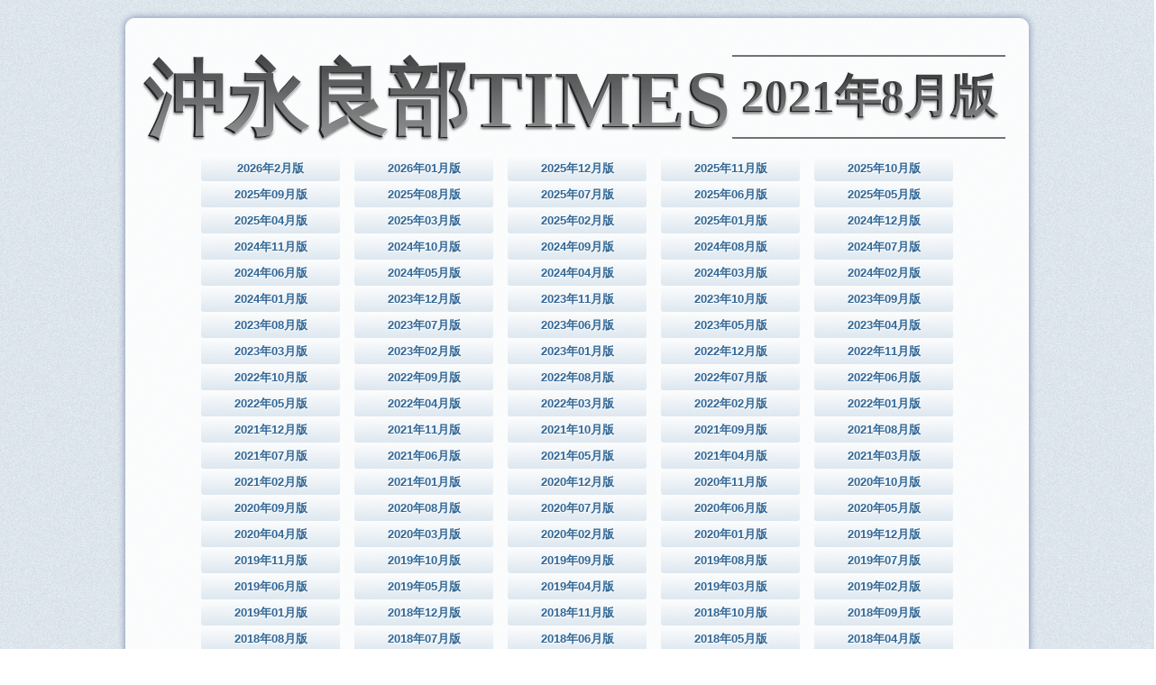

--- FILE ---
content_type: text/html
request_url: https://www.oki-erabu.com/app/alert/?data=erabuInfo202108.html
body_size: 53502
content:
<!DOCTYPE html> 
<html lang="ja" xmlns:og="http://ogp.me/ns#" xmlns:mixi="http://mixi-platform.com/ns#"> 
<head> 
<meta charset="UTF-8"> 
 
<title>沖永良部TIMES ～沖永良部キュレーションサイト～</title> 
 
<meta name="description" content="沖永良部に関する情報のうち、新しい情報だけを集めたキューレションサイトです。"> 
<meta name="keywords" content="沖永良部,沖永良部島,おきえらぶ,おきのえらぶ,キュレーション,NEWS,TIMES,ニュース,情報"> 
<meta name="copyright" content="Copyright (C) oki-erabu.com "> 
<meta property="og:title" content="沖永良部TIMES ～沖永良部キュレーションサイト～">
<meta property="og:image" content="http://www.oki-erabu.com/app/alert/images/og-image.jpg">
<meta property="mixi:image" content="http://www.oki-erabu.com/app/alert/images/og-image.jpg" />
<meta property="og:type" content="website">
<meta property="og:url" content="http://www.oki-erabu.com/app/alert/">
<meta property="og:description" content="沖永良部に関する情報のうち新しい情報だけを集めたキューレションサイト！">

<link rel="index" href="/"> 

<link href='http://fonts.googleapis.com/css?family=Gentium+Book+Basic:700' rel='stylesheet' type='text/css'>
<link href="css/common.css" rel="stylesheet" type="text/css"> 
<link href="css/layout.css" rel="stylesheet" type="text/css"> 
<link href="css/textcolor.css" rel="stylesheet" type="text/css"> 

<link rel="shortcut icon" href="favicon.ico">

<!--
script src="http://www.google.com/jsapi"></script> 
<script>google.load("jquery", "1.4");</script
-->
<script type="text/javascript" src="/jQuery/jquery.1.8.1.min.js"></script>
<script type="text/javascript" src="/jQuery/jquery.socialbutton-1.9.0.min.js"></script>

<!--[if lt IE 9]><script src="http://html5shiv.googlecode.com/svn/trunk/html5.js"></script><![endif]--> 
<script>
$(document).ready(function () {
	$('#output .postBlock a.title:contains("動画")').addClass('douga');
	$('#output .postBlock a[href*="youtube.com"]').addClass('douga');
	var _itemCnt = $('#output .postBlock').size();
	var _insertCnt = parseInt(_itemCnt/3);
	//$('#output #pr01')
	//$('#pr00').insertBefore('#output .postBlock:nth-child(3)');
	//$('#pr01').insertBefore('#output .postBlock:nth-child('+_insertCnt+')');
	//$('#pr02').insertBefore('#output .postBlock:nth-child('+_insertCnt*2+')');

	//$('#output .postBlock').eq(2).prependTo('#output');
	//$('#output .postBlock').eq(2).prependTo('#output');
	//alert($('#output .postBlock').eq(2).html())
	$('#output .postBlock').eq(0).insertBefore('#output #pr01');
	$('#output .postBlock').eq(1).insertBefore('#output #pr01');
	$('#output .postBlock').eq(2).insertBefore('#output #pr01');
	$('#output .postBlock').eq(3).insertBefore('#output #pr01');
	//$('#output .postBlock:nth-child(2)').insertBefore('#output .postBlock:nth-child(5)');

	var _ogpURL = 'http://www.oki-erabu.com/app/alert/';
	var _ogpTXT = '沖永良部TIMES - 沖永良部に関する情報のうち新しい情報だけを集めたキューレションサイト！';
	var _mixiKey = '5eb68811058606f3f1a19a9e6d0a0cf4aaacf6c4';

	$('.google').socialbutton('google_plusone', {
		button: 'medium', // synonym 'size'
		url:  _ogpURL, // synonym 'href'
		lang: 'ja',
		parsetags: 'explicit',
		callback: 'some_callback_function',
		count: true
	});
	$('.mixi').socialbutton('mixi_check', {
		key: _mixiKey,
    button: 'button-1',
    url: _ogpURL
	});
	$('.facebook').socialbutton('facebook_like', {
		button: 'button_count',
		url:  _ogpURL,
		locale: 'en_US',
		show_faces: false
	});
	$('.twitter').socialbutton('twitter', {
		button: 'horizontal',
		url: _ogpURL,
		text: _ogpTXT,
		lang: 'en',
		related: 'twitter'
	});
});
</script>

</head> 
<body> 
<!--contents--> 
<div id="content"> 
 
<!--header--> 
<header id="header"> 
<a href="/app/alert/"><h1 id="sitetitle" title="沖永良部TIMES"><span></span>沖永良部TIMES</h1></a>
<h2 id="subtitle" title="2021年8月版">2021年8月版</h2>
</header> 
<!--/header--> 


<!--header--> 
<nav id="globalnavi" class="clearfix"> 
<ul>
<li><a href='?data=erabuInfo202602.html'>2026年2月版</a></li>
<li><a href='?data=erabuInfo202601.html'>2026年01月版</a></li>
<li><a href='?data=erabuInfo202512.html'>2025年12月版</a></li>
<li><a href='?data=erabuInfo202511.html'>2025年11月版</a></li>
<li><a href='?data=erabuInfo202510.html'>2025年10月版</a></li>
<li><a href='?data=erabuInfo202509.html'>2025年09月版</a></li>
<li><a href='?data=erabuInfo202508.html'>2025年08月版</a></li>
<li><a href='?data=erabuInfo202507.html'>2025年07月版</a></li>
<li><a href='?data=erabuInfo202506.html'>2025年06月版</a></li>
<li><a href='?data=erabuInfo202505.html'>2025年05月版</a></li>
<li><a href='?data=erabuInfo202504.html'>2025年04月版</a></li>
<li><a href='?data=erabuInfo202503.html'>2025年03月版</a></li>
<li><a href='?data=erabuInfo202502.html'>2025年02月版</a></li>
<li><a href='?data=erabuInfo202501.html'>2025年01月版</a></li>
<li><a href='?data=erabuInfo202412.html'>2024年12月版</a></li>
<li><a href='?data=erabuInfo202411.html'>2024年11月版</a></li>
<li><a href='?data=erabuInfo202410.html'>2024年10月版</a></li>
<li><a href='?data=erabuInfo202409.html'>2024年09月版</a></li>
<li><a href='?data=erabuInfo202408.html'>2024年08月版</a></li>
<li><a href='?data=erabuInfo202407.html'>2024年07月版</a></li>
<li><a href='?data=erabuInfo202406.html'>2024年06月版</a></li>
<li><a href='?data=erabuInfo202405.html'>2024年05月版</a></li>
<li><a href='?data=erabuInfo202404.html'>2024年04月版</a></li>
<li><a href='?data=erabuInfo202403.html'>2024年03月版</a></li>
<li><a href='?data=erabuInfo202402.html'>2024年02月版</a></li>
<li><a href='?data=erabuInfo202401.html'>2024年01月版</a></li>
<li><a href='?data=erabuInfo202312.html'>2023年12月版</a></li>
<li><a href='?data=erabuInfo202311.html'>2023年11月版</a></li>
<li><a href='?data=erabuInfo202310.html'>2023年10月版</a></li>
<li><a href='?data=erabuInfo202309.html'>2023年09月版</a></li>
<li><a href='?data=erabuInfo202308.html'>2023年08月版</a></li>
<li><a href='?data=erabuInfo202307.html'>2023年07月版</a></li>
<li><a href='?data=erabuInfo202306.html'>2023年06月版</a></li>
<li><a href='?data=erabuInfo202305.html'>2023年05月版</a></li>
<li><a href='?data=erabuInfo202304.html'>2023年04月版</a></li>
<li><a href='?data=erabuInfo202303.html'>2023年03月版</a></li>
<li><a href='?data=erabuInfo202302.html'>2023年02月版</a></li>
<li><a href='?data=erabuInfo202301.html'>2023年01月版</a></li>
<li><a href='?data=erabuInfo202212.html'>2022年12月版</a></li>
<li><a href='?data=erabuInfo202211.html'>2022年11月版</a></li>
<li><a href='?data=erabuInfo202210.html'>2022年10月版</a></li>
<li><a href='?data=erabuInfo202209.html'>2022年09月版</a></li>
<li><a href='?data=erabuInfo202208.html'>2022年08月版</a></li>
<li><a href='?data=erabuInfo202207.html'>2022年07月版</a></li>
<li><a href='?data=erabuInfo202206.html'>2022年06月版</a></li>
<li><a href='?data=erabuInfo202205.html'>2022年05月版</a></li>
<li><a href='?data=erabuInfo202204.html'>2022年04月版</a></li>
<li><a href='?data=erabuInfo202203.html'>2022年03月版</a></li>
<li><a href='?data=erabuInfo202202.html'>2022年02月版</a></li>
<li><a href='?data=erabuInfo202201.html'>2022年01月版</a></li>
<li><a href='?data=erabuInfo202112.html'>2021年12月版</a></li>
<li><a href='?data=erabuInfo202111.html'>2021年11月版</a></li>
<li><a href='?data=erabuInfo202110.html'>2021年10月版</a></li>
<li><a href='?data=erabuInfo202109.html'>2021年09月版</a></li>
<li><a href='?data=erabuInfo202108.html'>2021年08月版</a></li>
<li><a href='?data=erabuInfo202107.html'>2021年07月版</a></li>
<li><a href='?data=erabuInfo202106.html'>2021年06月版</a></li>
<li><a href='?data=erabuInfo202105.html'>2021年05月版</a></li>
<li><a href='?data=erabuInfo202104.html'>2021年04月版</a></li>
<li><a href='?data=erabuInfo202103.html'>2021年03月版</a></li>
<li><a href='?data=erabuInfo202102.html'>2021年02月版</a></li>
<li><a href='?data=erabuInfo202101.html'>2021年01月版</a></li>
<li><a href='?data=erabuInfo202012.html'>2020年12月版</a></li>
<li><a href='?data=erabuInfo202011.html'>2020年11月版</a></li>
<li><a href='?data=erabuInfo202010.html'>2020年10月版</a></li>
<li><a href='?data=erabuInfo202009.html'>2020年09月版</a></li>
<li><a href='?data=erabuInfo202008.html'>2020年08月版</a></li>
<li><a href='?data=erabuInfo202007.html'>2020年07月版</a></li>
<li><a href='?data=erabuInfo202006.html'>2020年06月版</a></li>
<li><a href='?data=erabuInfo202005.html'>2020年05月版</a></li>
<li><a href='?data=erabuInfo202004.html'>2020年04月版</a></li>
<li><a href='?data=erabuInfo202003.html'>2020年03月版</a></li>
<li><a href='?data=erabuInfo202002.html'>2020年02月版</a></li>
<li><a href='?data=erabuInfo202001.html'>2020年01月版</a></li>
<li><a href='?data=erabuInfo201912.html'>2019年12月版</a></li>
<li><a href='?data=erabuInfo201911.html'>2019年11月版</a></li>
<li><a href='?data=erabuInfo201910.html'>2019年10月版</a></li>
<li><a href='?data=erabuInfo201909.html'>2019年09月版</a></li>
<li><a href='?data=erabuInfo201908.html'>2019年08月版</a></li>
<li><a href='?data=erabuInfo201907.html'>2019年07月版</a></li>
<li><a href='?data=erabuInfo201906.html'>2019年06月版</a></li>
<li><a href='?data=erabuInfo201905.html'>2019年05月版</a></li>
<li><a href='?data=erabuInfo201904.html'>2019年04月版</a></li>
<li><a href='?data=erabuInfo201903.html'>2019年03月版</a></li>
<li><a href='?data=erabuInfo201902.html'>2019年02月版</a></li>
<li><a href='?data=erabuInfo201901.html'>2019年01月版</a></li>
<li><a href='?data=erabuInfo201812.html'>2018年12月版</a></li>
<li><a href='?data=erabuInfo201811.html'>2018年11月版</a></li>
<li><a href='?data=erabuInfo201810.html'>2018年10月版</a></li>
<li><a href='?data=erabuInfo201809.html'>2018年09月版</a></li>
<li><a href='?data=erabuInfo201808.html'>2018年08月版</a></li>
<li><a href='?data=erabuInfo201807.html'>2018年07月版</a></li>
<li><a href='?data=erabuInfo201806.html'>2018年06月版</a></li>
<li><a href='?data=erabuInfo201805.html'>2018年05月版</a></li>
<li><a href='?data=erabuInfo201804.html'>2018年04月版</a></li>
<li><a href='?data=erabuInfo201803.html'>2018年03月版</a></li>
<li><a href='?data=erabuInfo201802.html'>2018年02月版</a></li>
<li><a href='?data=erabuInfo201801.html'>2018年01月版</a></li>
<li><a href='?data=erabuInfo201712.html'>2017年12月版</a></li>
<li><a href='?data=erabuInfo201711.html'>2017年11月版</a></li>
<li><a href='?data=erabuInfo201710.html'>2017年10月版</a></li>
<li><a href='?data=erabuInfo201709.html'>2017年09月版</a></li>
<li><a href='?data=erabuInfo201708.html'>2017年08月版</a></li>
<li><a href='?data=erabuInfo201707.html'>2017年07月版</a></li>
<li><a href='?data=erabuInfo201706.html'>2017年06月版</a></li>
<li><a href='?data=erabuInfo201705.html'>2017年05月版</a></li>
<li><a href='?data=erabuInfo201704.html'>2017年04月版</a></li>
<li><a href='?data=erabuInfo201703.html'>2017年03月版</a></li>
<li><a href='?data=erabuInfo201702.html'>2017年02月版</a></li>
<li><a href='?data=erabuInfo201701.html'>2017年01月版</a></li>
<li><a href='?data=erabuInfo201612.html'>2016年12月版</a></li>
<li><a href='?data=erabuInfo201611.html'>2016年11月版</a></li>
<li><a href='?data=erabuInfo201610.html'>2016年10月版</a></li>
<li><a href='?data=erabuInfo201609.html'>2016年09月版</a></li>
<li><a href='?data=erabuInfo201608.html'>2016年08月版</a></li>
<li><a href='?data=erabuInfo201607.html'>2016年07月版</a></li>
<li><a href='?data=erabuInfo201606.html'>2016年06月版</a></li>
<li><a href='?data=erabuInfo201605.html'>2016年05月版</a></li>
<li><a href='?data=erabuInfo201604.html'>2016年04月版</a></li>
<li><a href='?data=erabuInfo201603.html'>2016年03月版</a></li>
<li><a href='?data=erabuInfo201602.html'>2016年02月版</a></li>
<li><a href='?data=erabuInfo201601.html'>2016年01月版</a></li>
<li><a href='?data=erabuInfo201512.html'>2015年12月版</a></li>
<li><a href='?data=erabuInfo201511.html'>2015年11月版</a></li>
<li><a href='?data=erabuInfo201510.html'>2015年10月版</a></li>
<li><a href='?data=erabuInfo201509.html'>2015年09月版</a></li>
<li><a href='?data=erabuInfo201508.html'>2015年08月版</a></li>
<li><a href='?data=erabuInfo201507.html'>2015年07月版</a></li>
<li><a href='?data=erabuInfo201506.html'>2015年06月版</a></li>
<li><a href='?data=erabuInfo201505.html'>2015年05月版</a></li>
<li><a href='?data=erabuInfo201504.html'>2015年04月版</a></li>
<li><a href='?data=erabuInfo201503.html'>2015年03月版</a></li>
<li><a href='?data=erabuInfo201502.html'>2015年02月版</a></li>
<li><a href='?data=erabuInfo201501.html'>2015年01月版</a></li>
<li><a href='?data=erabuInfo201412.html'>2014年12月版</a></li>
<li><a href='?data=erabuInfo201411.html'>2014年11月版</a></li>
<li><a href='?data=erabuInfo201410.html'>2014年10月版</a></li>
<li><a href='?data=erabuInfo201409.html'>2014年09月版</a></li>
<li><a href='?data=erabuInfo201408.html'>2014年08月版</a></li>
<li><a href='?data=erabuInfo201407.html'>2014年07月版</a></li>
<li><a href='?data=erabuInfo201406.html'>2014年06月版</a></li>
<li><a href='?data=erabuInfo201405.html'>2014年05月版</a></li>
<li><a href='?data=erabuInfo201404.html'>2014年04月版</a></li>
<li><a href='?data=erabuInfo201403.html'>2014年03月版</a></li>
<li><a href='?data=erabuInfo201402.html'>2014年02月版</a></li>
<li><a href='?data=erabuInfo201401.html'>2014年01月版</a></li>
<li><a href='?data=erabuInfo201312.html'>2013年12月版</a></li>
<li><a href='?data=erabuInfo201311.html'>2013年11月版</a></li>
<li><a href='?data=erabuInfo201310.html'>2013年10月版</a></li>
<li><a href='?data=erabuInfo201309.html'>2013年09月版</a></li>
<li><a href='?data=erabuInfo201308.html'>2013年08月版</a></li>
<li><a href='?data=erabuInfo201307.html'>2013年07月版</a></li>
<li><a href='?data=erabuInfo201306.html'>2013年06月版</a></li>
<li><a href='?data=erabuInfo201305.html'>2013年05月版</a></li>
<li><a href='?data=erabuInfo201304.html'>2013年04月版</a></li>
<li><a href='?data=erabuInfo201303.html'>2013年03月版</a></li>
<li><a href='?data=erabuInfo201302.html'>2013年02月版</a></li>
<li><a href='?data=erabuInfo201301.html'>2013年01月版</a></li>
<li><a href='?data=erabuInfo201212.html'>2012年12月版</a></li>
<li><a href='?data=erabuInfo201211.html'>2012年11月版</a></li>
<li><a href='?data=erabuInfo201210.html'>2012年10月版</a></li>
<li><a href='?data=erabuInfo201209.html'>2012年09月版</a></li>
</ul>
</nav> 
<!--/header--> 

<!--main--> 
<div id="main"> 
<div id="output">

<div class="postBlockAd" id="pr00"><script type="text/javascript"><!--
google_ad_client = "ca-pub-1904384879758028";
/* 300x250, GamAppGjt */
google_ad_slot = "5148023010";
google_ad_width = 300;
google_ad_height = 250;
//-->
</script>
<script type="text/javascript"
src="http://pagead2.googlesyndication.com/pagead/show_ads.js">
</script>
<div class="date">広告</div>
<!-- // end postBlockAd --></div>

<div class="postBlockAd" id="pr01"><script type="text/javascript"><!--
google_ad_client = "ca-pub-1904384879758028";
/* 300x250, GamAppGjt */
google_ad_slot = "5148023010";
google_ad_width = 300;
google_ad_height = 250;
//-->
</script>
<script type="text/javascript"
src="http://pagead2.googlesyndication.com/pagead/show_ads.js">
</script>
<div class="date">広告</div>
<!-- // end postBlockAd --></div>

<div class='postBlock'><a href='https://www.google.com/url?rct=j&sa=t&url=https://news.yahoo.co.jp/articles/fcff85c56684eed3a5ffce3c2115422de3a63f6d&ct=ga&cd=CAIyHGIxNzc1NmY5YTZiZWU5ZTY6Y28uanA6amE6SlA&usg=AFQjCNH1udjQi9hHjdIBQQflGWB8IYX7Eg' target='_blank' class='title'>薩摩、大隅、種子島・屋久島地方 ３１日も熱中症警戒アラート（MBC南日本放送） - Yahoo!ニュース</a><div class='date'>2021.08.30 16:30</div><div class='txt'>３１日の県内の予想最高気温は、鹿児島市で３４度、鹿屋市、奄美市で３３度、枕崎市、種子島で３２度、阿久根市、<b>沖永良部島</b>で３１度などとなっていて、各地で３０度&nbsp;...</div></div>
<div class='postBlock'><a href='https://www.google.com/url?rct=j&sa=t&url=http://childrens2scrolling.work/%25E6%25B2%2596%25E6%25B0%25B8%25E8%2589%25AF%25E9%2583%25A8-%25E5%25B3%25B6&ct=ga&cd=CAIyHGIxNzc1NmY5YTZiZWU5ZTY6Y28uanA6amE6SlA&usg=AFQjCNGl1SX19bK4V-W3SGejmN2TzD5u-g' target='_blank' class='title'><b>沖永良部 島</b> - Childrens2scrolling.work</a><div class='date'>2021.08.31 08:04</div><div class='txt'>福岡発｜<b>沖永良部島</b>旅行・<b>沖永良部島</b>ツアーなら格安旅行のJ-TRIP <b>沖永良部島</b>の海 - 花の島沖えらぶジョギング ... Posted August 30, 2021, 11:04 pm to <b>沖永良部 島</b>.</div></div>
<div class='postBlock'><a href='https://www.google.com/url?rct=j&sa=t&url=https://test.cu-app.de/%3Fc/69_M-fdfaafdr4mehw1ysqc9p87wx91b884jbyhn35g.mishellene&ct=ga&cd=CAIyHGIxNzc1NmY5YTZiZWU5ZTY6Y28uanA6amE6SlA&usg=AFQjCNEyTp4PO3GE8b6hYsLf03UZwPRgMg' target='_blank' class='title'>【ふるさと納税】<b>沖永良部島</b>で造られた黒糖焼酎 「稲乃露」·「えらぶ」セット</a><div class='date'>2021.08.31 04:38</div><div class='txt'>... 焼酎で、ふくよかな香りだちにのびのある味わいの「えらぶ」をセットでお届けします。。【ふるさと納税】<b>沖永良部島</b>で造られた黒糖焼酎 「稲乃露」·「えらぶ」セット.</div></div>
<div class='postBlock'><a href='https://www.google.com/url?rct=j&sa=t&url=https://www.photorait.net/studio/202376/blog/56554&ct=ga&cd=CAIyHGIxNzc1NmY5YTZiZWU5ZTY6Y28uanA6amE6SlA&usg=AFQjCNHyanPtH5LDKcTO2_tWqqAQ5UPT7w' target='_blank' class='title'><b>沖永良部島</b>写真（公開日：2021年8月30日） - Photorait</a><div class='date'>2021.08.31 03:58</div><div class='txt'>今日は<b>沖永良部島</b>でのお写真をご紹介致しますーーー♪こちらは和装です♪ビーチの砂浜も白くて海も青くてとても綺麗なロケ地での和装。素敵ですよね♪.</div></div>
<div class='postBlock'><a href='https://www.google.com/url?rct=j&sa=t&url=http://smart-delivery.com.mx/megaphotography3008201.html&ct=ga&cd=CAIyHGIxNzc1NmY5YTZiZWU5ZTY6Y28uanA6amE6SlA&usg=AFQjCNGY0e31t2TV_IpwAtmXwNj9qNC-CA' target='_blank' class='title'>(潮吹き洞窟)13 インテリア ポスターとは違う,リビング,玄関にそのまま飾れる額がいらない,壁掛け ...</a><div class='date'>2021.08.31 02:32</div><div class='txt'>14278円 インテリア ポスターと違う,額がいらない,壁掛け,壁飾り。風水 絵画 アート,アートパネル,お祝い,プレゼント,ギフトにも。ポスター 風景 写真パネル <b>沖永良部</b>&nbsp;...</div></div>
<div class='postBlock'><a href='https://www.google.com/url?rct=j&sa=t&url=https://th-th.facebook.com/erabumuni/posts/1408864852748724/&ct=ga&cd=CAIyHGIxNzc1NmY5YTZiZWU5ZTY6Y28uanA6amE6SlA&usg=AFQjCNHTYt6rQ3KxlVHztkwCLiPCjOR5bw' target='_blank' class='title'><b>沖永良部島</b>ぬむに - ひゅは あちゃぬ 墓まいりち行ぢ来ちゃんど。 - Facebook</a><div class='date'>2021.08.30 22:20</div><div class='txt'><b>沖永良部島</b>ぬむに &middot; 27 กุมภาพันธ์ 2015 ·. ひゅは あちゃぬ 墓まいりち行ぢ来ちゃんど。 てぃーち うぶたんむにが あんど。 あやぶたん＝どういたしまして☆.</div></div>
<div class='postBlock'><a href='https://www.google.com/url?rct=j&sa=t&url=https://ameblo.jp/himawarinokage-5/entry-12694884002.html&ct=ga&cd=CAIyHGIxNzc1NmY5YTZiZWU5ZTY6Y28uanA6amE6SlA&usg=AFQjCNEPtqZGH7ruZbYplHBCrZ2PcbmZZQ' target='_blank' class='title'>寂しい夏休みも・・・終わります。 | 夢追い人（<b>沖永良部</b>から） - アメブロ</a><div class='date'>2021.08.30 21:50</div><div class='txt'>いつものように国頭から空港前から灯台を回ってフーチャ海岸線を走っていると心なしか夏休み最後の週末を楽しむかのように車が多いと気づきます。</div></div>
<div class='postBlock'><a href='https://www.google.com/url?rct=j&sa=t&url=https://test.fareastmotors.com.sg/csv.php%3Fmentalsx/rc3640017.htm&ct=ga&cd=CAIyHGIxNzc1NmY5YTZiZWU5ZTY6Y28uanA6amE6SlA&usg=AFQjCNFQoS4vuRjBKwpHqBMLYzX85i7EhA' target='_blank' class='title'>新しいコレクション はなとり 黒糖 20度 1800ml <b>沖永良部</b>酒造 焼酎:新版 - Far East Motors</a><div class='date'>2021.08.30 18:22</div><div class='txt'>メーカー, <b>沖永良部</b>酒造. 酒タイプ, 焼酎. 焼酎の種類, 黒糖. アルコール度数, 20度. 容量, 1800ml. 保存方法, 直射日光・高温多湿を避けて保存してください。</div></div>
<div class='postBlock'><a href='https://www.google.com/url?rct=j&sa=t&url=http://it-jin.jp/bumble1025129.html&ct=ga&cd=CAIyHGIxNzc1NmY5YTZiZWU5ZTY6Y28uanA6amE6SlA&usg=AFQjCNFqVl3h3hE4e3jyOE432pvGpBg92Q' target='_blank' class='title'>バーゲンセール ふるさと納税 乾燥きくらげ50g <b>沖永良部島</b>特産</a><div class='date'>2021.08.30 10:40</div><div class='txt'>2800円 【ふるさと納税】乾燥きくらげ50g/<b>沖永良部島</b>特産 食品 野菜・きのこ きのこ その他.</div></div>
<div class='postBlock'><a href='https://www.google.com/url?rct=j&sa=t&url=http://h7.zhiqidonglai.cn/theme_support.php%3Fcowheartedi1x76/tb3132267.htm&ct=ga&cd=CAIyHGIxNzc1NmY5YTZiZWU5ZTY6Y28uanA6amE6SlA&usg=AFQjCNHbmAbitd2Ny8xaJ__kK5EFX5DzGw' target='_blank' class='title'>【ふるさと納税】34-04 <b>沖永良部島</b>産！天然の伊勢えび 2kg(4～6匹)</a><div class='date'>2021.08.29 19:42</div><div class='txt'>季節限定！素潜り漁で獲った天然伊勢えびを冷凍でお届けします！。【ふるさと納税】34-04 <b>沖永良部島</b>産！天然の伊勢えび 2kg(4～6匹)</div></div>
<div class='postBlock'><a href='https://www.google.com/url?rct=j&sa=t&url=https://www.soccerwings.com.mx/bugsbbaf/faeaad2504056.htm&ct=ga&cd=CAIyHGIxNzc1NmY5YTZiZWU5ZTY6Y28uanA6amE6SlA&usg=AFQjCNGZBmABPwIZIPGB0s_2INNr9u1pzA' target='_blank' class='title'>【送料無料】奄美黒糖焼酎 <b>沖永良部</b>酒造 稲乃露 30度 1800ml×9本 超人気の</a><div class='date'>2021.08.29 19:16</div><div class='txt'><b>沖永良部</b>酒造主力商品。 商品詳細. 蔵元, <b>沖永良部</b>酒造株式会社：鹿児島県大島郡和泊町. 原材料, 黒糖・米麹.</div></div>
<div class='postBlock'><a href='https://www.google.com/url?rct=j&sa=t&url=https://www.facebook.com/hashtag/%25E6%25B2%2596%25E6%25B0%25B8%25E8%2589%25AF%25E9%2583%25A8%25E5%25B3%25B6%25E3%2581%25AE%25E3%2583%2595%25E3%2583%25AB%25E3%2583%25BC%25E3%2583%2584cafe/&ct=ga&cd=CAIyHGIxNzc1NmY5YTZiZWU5ZTY6Y28uanA6amE6SlA&usg=AFQjCNGo7oNn2di2LhDbNue3nSbqPPrM3Q' target='_blank' class='title'>‪#‎<b>沖永良部島</b>のフルーツcafe‬ - Explore | Facebook</a><div class='date'>2021.08.29 18:39</div><div class='txt'>【cafe Espoir(カフェエスポワール)】の投稿をご覧いただきありがとうございます。 本日、Openしてま… See More. 4. 1 Share. Like. Comment. Share&nbsp;...</div></div>
<div class='postBlock'><a href='https://www.google.com/url?rct=j&sa=t&url=https://mindgum.de/%3Fshpdetail/covvn8mgd2bc/a-adab-00418-2145030800.vacancy&ct=ga&cd=CAIyHGIxNzc1NmY5YTZiZWU5ZTY6Y28uanA6amE6SlA&usg=AFQjCNHGWsDF8x50oj3gIq6o-chMNZwrXg' target='_blank' class='title'>【ふるさと納税】私も惚れたホクホク食感!「<b>沖永良部</b>じゃがいも」10Kg ～2021年発送</a><div class='date'>2021.08.29 18:19</div><div class='txt'><b>沖永良部島</b>の「赤土じゃがいも」です。ホクホク食感！赤土と潮風が運ぶミネラル分を含んだ新じゃが。Mサイズ品以上を詰め合わせてお届け。。【ふるさと納税】私も惚れ&nbsp;...</div></div>
<div class='postBlock'><a href='https://www.google.com/url?rct=j&sa=t&url=http://new.aiap.edu.pa/%3Fshop/a/135308055id%3Dfeacadf%26pid%3Db4imsxfj.tangram&ct=ga&cd=CAIyHGIxNzc1NmY5YTZiZWU5ZTY6Y28uanA6amE6SlA&usg=AFQjCNENsGe7Wjddzir16CBZk8YYsQKMWw' target='_blank' class='title'>【ふるさと納税】012-02 <b>沖永良部</b>に行ってきましたセット</a><div class='date'>2021.08.29 17:36</div><div class='txt'><b>沖永良部島</b>の人気特産品を全て詰め込みました！箱を開けたら気分はもう<b>沖永良部島</b>！ミネラルたっぷりのジャガイモを使ったスープの素、島の黒糖、島きくらげなど島の&nbsp;...</div></div>
<div class='postBlock'><a href='https://www.google.com/url?rct=j&sa=t&url=https://comunicacaopublica.ct.utfpr.edu.br/lifelong01/fcf2112771.htm&ct=ga&cd=CAIyHGIxNzc1NmY5YTZiZWU5ZTY6Y28uanA6amE6SlA&usg=AFQjCNFYgYwY50QtNDA76ud_DU0Meplwdg' target='_blank' class='title'>風景写真パネル <b>沖永良部島</b> 笠石海浜公園04 インテリア ポスターとは違う,リビング,玄関に ...</a><div class='date'>2021.08.29 17:34</div><div class='txt'>風景写真パネル <b>沖永良部島</b> 笠石海浜公園04 インテリア ポスターとは違う,リビング,玄関にそのまま飾れる額がいらない,壁掛け,壁飾り。絵画 アート,アートパネル,&nbsp;...</div></div>
<div class='postBlock'><a href='https://www.google.com/url?rct=j&sa=t&url=http://it-jin.jp/faucitis2362123.html&ct=ga&cd=CAIyHGIxNzc1NmY5YTZiZWU5ZTY6Y28uanA6amE6SlA&usg=AFQjCNGETpzVjK8vOBwR73rHufCQC5ZJ0g' target='_blank' class='title'>減圧蒸留製法で呑みやすく造られています。女性にも人気ですよ！「奄美黒糖焼酎 はなとり ２５度 ...</a><div class='date'>2021.08.29 12:45</div><div class='txt'>蔵 元 ：: <b>沖永良部</b>酒造. 容 量 ：: 720ｍｌ. 度 数 ：: 25℃. 原材料 ：: 黒糖. 生産地 ：: <b>沖永良部島</b>. 賞味期限 ：: なし黒糖焼酎は寝かせるほどにまろやかになり、&nbsp;...</div></div>
<div class='postBlock'><a href='https://www.google.com/url?rct=j&sa=t&url=http://wp.tourmake.it/%3Fcategory/item/light-modifiers-reflectors/umbrella/&ct=ga&cd=CAIyHGIxNzc1NmY5YTZiZWU5ZTY6Y28uanA6amE6SlA&usg=AFQjCNGnpCcVlqVDic-V2xmxALs2cQZzSQ' target='_blank' class='title'>島のお菓子を詰め合わせました！ 【ふるさと納税】 <b>沖永良部島</b>の菓子詰合わせスイーツ - Tourmake</a><div class='date'>2021.08.29 11:52</div><div class='txt'>ハウジングサービス嘉穂は1970年創業の地元密着の住まいのお店です。安心信頼のリフォームを提供いたします。 024-03 駄菓子 <b>沖永良部島</b>の菓子詰合わせ：鹿児島県知名町&nbsp;...</div></div>
<div class='postBlock'><a href='https://www.google.com/url?rct=j&sa=t&url=http://todolaser.com.mx/%3Fiem/shop/99a/Q-tt7UL18ik5a-ebeb.christmassy&ct=ga&cd=CAIyHGIxNzc1NmY5YTZiZWU5ZTY6Y28uanA6amE6SlA&usg=AFQjCNF29RSNTmZy0ksM8zkSGBJrn8GkBg' target='_blank' class='title'>【ふるさと納税】<b>沖永良部島</b>産 マンゴーコンフィチュール.カーブチージャム.はちみつ.セット</a><div class='date'>2021.08.28 23:48</div><div class='txt'><b>沖永良部島</b>産のマンゴーを使用したマンゴーコンフィチュールとカーブチーミカンジャム、野山の花々からミツバチが蜜を集めた花の香りのする無添加·非加熱の国産蜂蜜の&nbsp;...</div></div>
<div class='postBlock'><a href='https://www.google.com/url?rct=j&sa=t&url=https://page.auctions.yahoo.co.jp/jp/auction/1001834490&ct=ga&cd=CAIyHGIxNzc1NmY5YTZiZWU5ZTY6Y28uanA6amE6SlA&usg=AFQjCNE6Cu3VmZ2FDklMwtonU7rO1AyReg' target='_blank' class='title'>⑫ <b>沖永良部島</b>産 Agave filifera (乱れ雪)アガベ フィリフェラ - ヤフオク!</a><div class='date'>2021.08.28 20:59</div><div class='txt'>鹿児島県の南西諸島 <b>沖永良部島</b> にて実生から栽培管理した植物になります。1年を通して温暖な島で、夏場の強烈な日差しを受け、台風の暴風にも耐え抜いた国産実生株に&nbsp;...</div></div>
<div class='postBlock'><a href='https://www.google.com/url?rct=j&sa=t&url=https://www.mbc.co.jp/news/article/2021082800051418.html&ct=ga&cd=CAIyHGIxNzc1NmY5YTZiZWU5ZTY6Y28uanA6amE6SlA&usg=AFQjCNHYVXPguJGmOgYhwjKC897si3lArA' target='_blank' class='title'>薩摩、大隅、種子島・屋久島地方で２９日も熱中症警戒アラート[08/28 20:02] - MBC南日本放送</a><div class='date'>2021.08.28 20:03</div><div class='txt'>２９日の鹿児島県内の予想最高気温は、鹿児島市、鹿屋市で３４度、奄美市で３３度、枕崎市で３２度、阿久根市、種子島、<b>沖永良部</b>で３１度などとなっていて、各地で３０&nbsp;...</div></div>
<div class='postBlock'><a href='https://www.google.com/url?rct=j&sa=t&url=http://federiconunez.com.ar/extrasocial4554683.html&ct=ga&cd=CAIyHGIxNzc1NmY5YTZiZWU5ZTY6Y28uanA6amE6SlA&usg=AFQjCNEVfdX6zxJPMRN_LRXBBaW8T7yKvQ' target='_blank' class='title'>インテリア ポスターと違う 額がいらない 壁掛け 壁飾り 風水 絵画 アート アートパネル お祝い ...</a><div class='date'>2021.08.28 07:44</div><div class='txt'>ポスター 風景 写真パネル <b>沖永良部島</b>の海 風景写真パネル <b>沖永良部島</b> ビーチロック13 インテリア ポスターとは違う,リビング,玄関にそのまま飾れる額がいらない,&nbsp;...</div></div>
<div class='postBlock'><a href='https://www.google.com/url?rct=j&sa=t&url=https://s.n-kishou.co.jp/w//charge/niji/nijid.html%3F%26ba%3D46%26code%3Dks2060%26li%3D3&ct=ga&cd=CAIyHGIxNzc1NmY5YTZiZWU5ZTY6Y28uanA6amE6SlA&usg=AFQjCNFMYDQjZmcyxOdrFOC_YJOddK8WqA' target='_blank' class='title'><b>沖永良部島</b>・国頭の虹予報 | お天気ナビゲータ</a><div class='date'>2021.08.28 02:55</div><div class='txt'>虹指数0 虹が見られる可能性は低そう; 虹指数1-3 たまに虹が見られるかも; 虹指数4-6 もしかすると虹が見られる！？ 虹指数7 虹が見られそう！外を見てみよう！</div></div>
<div class='postBlock'><a href='https://www.google.com/url?rct=j&sa=t&url=http://3hdesign.com.br/impolite/99/22616/5156573&ct=ga&cd=CAIyHGIxNzc1NmY5YTZiZWU5ZTY6Y28uanA6amE6SlA&usg=AFQjCNFzuTtHh-UXqyI-hkhcyQOD_G-aUA' target='_blank' class='title'><b>沖永良部</b>のジャガイモで作った優しい味わいのポタージュスープ！ - 3H Design</a><div class='date'>2021.08.27 19:41</div><div class='txt'><b>沖永良部島</b>のミネラルたっぷりの赤土で育ったジャガイモを贅沢に使い、島の黒糖と塩で優しい味わいに仕上げました！ジャガイモの美味さをダイレクトに味わえます！</div></div>
<div class='postBlock'><a href='https://www.google.com/url?rct=j&sa=t&url=http://www.naibutousei.jp/grobian1658207.html&ct=ga&cd=CAIyHGIxNzc1NmY5YTZiZWU5ZTY6Y28uanA6amE6SlA&usg=AFQjCNEPHIeHCc5rsht_gSJAwU6kc4OLYQ' target='_blank' class='title'>インテリア ポスターと違う,額がいらない,壁掛け,壁飾り。風水 絵画 アート,アートパネル,お祝い ...</a><div class='date'>2021.08.27 15:53</div><div class='txt'>ポスター 風景 写真パネル <b>沖永良部島</b>の海 風景写真パネル <b>沖永良部島</b> 屋子母海岸夕日09 インテリア ポスターとは違う,リビング,玄関にそのまま飾れる額がいらない,&nbsp;...</div></div>
<div class='postBlock'><a href='https://www.google.com/url?rct=j&sa=t&url=http://pachimalawi.com/taxpayers6aed/fafcca711786.htm&ct=ga&cd=CAIyHGIxNzc1NmY5YTZiZWU5ZTY6Y28uanA6amE6SlA&usg=AFQjCNFjiSWOrrxCrItfGWs3LxHtT5S3Pg' target='_blank' class='title'>【売れ筋】 <b>沖永良部島</b>産テッポウユリ球根 24球入り -pachimalawi.com</a><div class='date'>2021.08.27 15:14</div><div class='txt'>来夏にはきっと素晴らしい純白の花をお楽しみいただけます。百合の写真が載った化粧箱もご用意できますので贈答用にもご利用いただけます。。【ふるさと納税】<b>沖永良部</b>&nbsp;...</div></div>
<div class='postBlock'><a href='https://www.google.com/url?rct=j&sa=t&url=http://alessioboschi.it/Arctisca329496.html&ct=ga&cd=CAIyHGIxNzc1NmY5YTZiZWU5ZTY6Y28uanA6amE6SlA&usg=AFQjCNGXSgK8ixLGmRB25h09HFKSnosByQ' target='_blank' class='title'>黒糖焼酎 昇龍 しょうりゅう 白 25度/900ml <b>沖永良部</b> - Alessio Boschi Photographer</a><div class='date'>2021.08.27 13:00</div><div class='txt'>黒糖焼酎 昇龍 しょうりゅう 白 25度/900ml <b>沖永良部</b>. <b>沖永良部島</b>で美味しい黒糖焼酎といえば、昇龍 黒糖焼酎は低カロリー。蒸留酒ですから糖分は入っていません。</div></div>
<div class='postBlock'><a href='https://www.google.com/url?rct=j&sa=t&url=https://news.yahoo.co.jp/articles/60674946a210c01ecf87d273572ef05aa69e4dfe&ct=ga&cd=CAIyHGIxNzc1NmY5YTZiZWU5ZTY6Y28uanA6amE6SlA&usg=AFQjCNGttOTPjFNarRgiMbbRRvkFW1L_hA' target='_blank' class='title'>22年度奄振予算概算要求 約6％増の207億400万円 交付金は20％増世界自然遺産誘客・周遊促進も</a><div class='date'>2021.08.27 11:24</div><div class='txt'>徳之島や<b>沖永良部島</b>の農園の排水路の整備などに43億9300万円を、森林整備は宇検村、瀬戸内町の森林に1億6000万円と前年同額となったが、奄美全体の農山漁村地域整備（&nbsp;...</div></div>
<div class='postBlock'><a href='https://www.google.com/url?rct=j&sa=t&url=https://news.yahoo.co.jp/articles/f0789ec8e165ddbce04a69f5d852e94f185e2657&ct=ga&cd=CAIyHGIxNzc1NmY5YTZiZWU5ZTY6Y28uanA6amE6SlA&usg=AFQjCNG1S-TzW6B1OLvHjb7nYdPt5pF0Bg' target='_blank' class='title'>薩摩、大隅、種子島・屋久島で熱中症警戒アラート（MBC南日本放送） - Yahoo!ニュース</a><div class='date'>2021.08.26 08:48</div><div class='txt'>２６日の鹿児島県内の予想最高気温は、鹿児島市、奄美市で３３度、鹿屋市、種子島で３２度、阿久根市、枕崎市、<b>沖永良部</b>で３１度などとなっていて、各地で３０度以上の&nbsp;...</div></div>
<div class='postBlock'><a href='https://www.google.com/url?rct=j&sa=t&url=https://news.yahoo.co.jp/articles/f8cd0fce2fe535e81202aabfc2c875573aaaac24&ct=ga&cd=CAIyHGIxNzc1NmY5YTZiZWU5ZTY6Y28uanA6amE6SlA&usg=AFQjCNHoJpDkKv0h1im43H3UVCcl2SdDNA' target='_blank' class='title'><b>沖永良部島</b>の人気海水浴場ワンジョビーチに海の家「ワンジョイ」 - Yahoo!ニュース</a><div class='date'>2021.08.26 07:07</div><div class='txt'><b>沖永良部島</b>は島内に浜が100以上あるといわれるが、尖った岩礁が多いためけがをすることも多い。その中でもワンジョビーチは岩礁が少なく白浜が広がり遠浅のため、太陽&nbsp;...</div></div>
<div class='postBlock'><a href='https://www.google.com/url?rct=j&sa=t&url=https://ameblo.jp/flatoutpleasure/entry-12694280520.html&ct=ga&cd=CAIyHGIxNzc1NmY5YTZiZWU5ZTY6Y28uanA6amE6SlA&usg=AFQjCNF5ikqCbqVbdzchFz00VNbDoKRZiQ' target='_blank' class='title'><b>沖永良部</b>で素潜り漁の男性が死亡 | flatout@blog - アメブロ</a><div class='date'>2021.08.27 06:39</div><div class='txt'>2021年08月26日(木) NEW ! テーマ：考察. <b>沖永良部</b>といえばマ◯ル君の島でしょうか？</div></div>
<div class='postBlock'><a href='https://www.google.com/url?rct=j&sa=t&url=https://tenki.jp/past/2021/08/26/amedas/9/49/88971.html&ct=ga&cd=CAIyHGIxNzc1NmY5YTZiZWU5ZTY6Y28uanA6amE6SlA&usg=AFQjCNFrYXX-YNCvUG5qQMHMcAaFRWoYJA' target='_blank' class='title'><b>沖永良部</b>(鹿児島県)の過去のアメダス(2021年08月26日) - 日本気象協会 tenki.jp</a><div class='date'>2021.08.27 05:17</div><div class='txt'><b>沖永良部</b>(鹿児島県)のアメダスによる2021年08月26日の気温、降水量、風向・風速、日照時間、積雪深の観測情報を閲覧できます。</div></div>
<div class='postBlock'><a href='https://www.google.com/url?rct=j&sa=t&url=http://negashtco.com/wp-content/uploads/2021/08/duqeiq/my-hero-academia-fanfiction-bakudeku-cuddle.html&ct=ga&cd=CAIyHGIxNzc1NmY5YTZiZWU5ZTY6Y28uanA6amE6SlA&usg=AFQjCNHxO9CZVhuh85y7Ml604dIjXjm2BQ' target='_blank' class='title'>風景写真パネル <b>沖永良部島</b> 屋子母海岸夕日06 インテリア ポスターとは違う,リビング,玄関に ...</a><div class='date'>2021.08.26 23:26</div><div class='txt'>絵画 アート,アートパネル,癒やしの装飾をお祝い,プレゼント,ギフトにも。80.3×53cm okrb-25-m25 【楽ギフ_包装】 , <b>沖永良部島</b> , 【楽ギフ_包装】 , ポスターとは違う&nbsp;...</div></div>
<div class='postBlock'><a href='https://www.google.com/url?rct=j&sa=t&url=https://radiotalk.jp/talk/629642&ct=ga&cd=CAIyHGIxNzc1NmY5YTZiZWU5ZTY6Y28uanA6amE6SlA&usg=AFQjCNG_ywa67D912Zv-iG8cFfcrh7VFng' target='_blank' class='title'><b>沖永良部島</b>民謡 いちきゃ節 インストゥルメンタル - Radiotalk</a><div class='date'>2021.08.26 21:05</div><div class='txt'>奄美<b>沖永良部島</b>民謡の「いちきゃ節」のインストゥルメンタルです。#<b>沖永良部島</b>民謡 #<b>沖永良部</b> #奄美民謡 #奄美シマ唄 #琉球民謡 #三線 #いちきゃ節 #インストゥル&nbsp;...</div></div>
<div class='postBlock'><a href='https://www.google.com/url?rct=j&sa=t&url=https://legadoensinatecnologia.com.br/androecium/7/1599/329505&ct=ga&cd=CAIyHGIxNzc1NmY5YTZiZWU5ZTY6Y28uanA6amE6SlA&usg=AFQjCNH7ChdcqmNE3z147PozCxAHP5CiGQ' target='_blank' class='title'><b>沖永良部</b>、黒糖焼酎「をちみず」新納酒造おすすめ商品です。 【奄美】</a><div class='date'>2021.08.26 13:54</div><div class='txt'>812円 日本酒・焼酎 焼酎 黒糖焼酎 25度 【奄美】【黒糖焼酎】【<b>沖永良部</b>】【天下一】をちみず 【奄美】【黒糖焼酎】【<b>沖永良部</b>】【天下一】をちみず 900ml 25度 900ml&nbsp;...</div></div>
<div class='postBlock'><a href='https://www.google.com/url?rct=j&sa=t&url=https://amami-minamisantou.keizai.biz/headline/41/&ct=ga&cd=CAIyHGIxNzc1NmY5YTZiZWU5ZTY6Y28uanA6amE6SlA&usg=AFQjCNHy-3aIHiYn-8pmR5L2adIFfTlR1A' target='_blank' class='title'><b>沖永良部島</b>の人気海水浴場ワンジョビーチに海の家「ワンジョイ」 - 奄美群島南三島経済新聞</a><div class='date'>2021.08.26 13:14</div><div class='txt'><b>沖永良部</b>・和泊町畦布（あぜふ）のワンジョビーチに7月17日、海の家「ワンジョイ」がオープンした。</div></div>
<div class='postBlock'><a href='https://www.google.com/url?rct=j&sa=t&url=http://flichman.com.ar/sightsb37e8/debb770428.htm&ct=ga&cd=CAIyHGIxNzc1NmY5YTZiZWU5ZTY6Y28uanA6amE6SlA&usg=AFQjCNH-IuImr-dgya7PsZxn2R4JJj_zhA' target='_blank' class='title'>手数料安い ティダと汗水の恵み 絶品!<b>沖永良部島</b>の「完熟マンゴー」2kg ～2021年発送～ 最高の ...</a><div class='date'>2021.08.26 07:59</div><div class='txt'><b>沖永良部島</b>の「完熟マンゴー」2kg ～2021年発送～. ご注文ありがとうございます。リアルタイムご注文状況. 受領証明書及びワンストップ特例申請書のお&nbsp;...</div></div>
<div class='postBlock'><a href='https://www.google.com/url?rct=j&sa=t&url=https://tenki.jp/past/2021/08/24/weather/9/49/47942/&ct=ga&cd=CAIyHGIxNzc1NmY5YTZiZWU5ZTY6Y28uanA6amE6SlA&usg=AFQjCNGMKZn34Ytijuuucp-DOQHXaIFeEw' target='_blank' class='title'><b>沖永良部</b>(鹿児島県)の過去の天気(実況天気・2021年08月24日) - 日本気象協会 tenki.jp</a><div class='date'>2021.08.26 05:35</div><div class='txt'><b>沖永良部</b>(鹿児島県)の過去天気の実況天気では、実況天気(2021年08月24日)の過去の気象情報を確認できます。エリア・日付でわかりやすく整理されています。</div></div>
<div class='postBlock'><a href='https://www.google.com/url?rct=j&sa=t&url=http://f3pwc2017.fr/demidigested/5/1023/181173&ct=ga&cd=CAIyHGIxNzc1NmY5YTZiZWU5ZTY6Y28uanA6amE6SlA&usg=AFQjCNENvCQu5xsdRih_ALax-HarHNf_Mg' target='_blank' class='title'><b>沖永良部</b>酒造 えらぶ 奄美 黒糖焼酎 30度 1800ml - f3pwc2017.fr</a><div class='date'>2021.08.26 05:27</div><div class='txt'>1666円 黒糖焼酎 日本酒・焼酎 焼酎 黒糖焼酎 黒糖焼酎 30度 奄美 えらぶ 30度 えらぶ 1800ml 1800ml 奄美 <b>沖永良部</b>酒造 <b>沖永良部</b>酒造.</div></div>
<div class='postBlock'><a href='https://www.google.com/url?rct=j&sa=t&url=https://osteo2075019.amamin.jp/e799338.html&ct=ga&cd=CAIyHGIxNzc1NmY5YTZiZWU5ZTY6Y28uanA6amE6SlA&usg=AFQjCNHx88-a7gyVRBSYjvl4pjUZ7lBtuQ' target='_blank' class='title'>いよいよ始まるか 2021年08月24日 - 沖永良部島 出張整体 ウシウシ</a><div class='date'>2021.08.26 03:04</div><div class='txt'>厚労省から定期的に報告される枠珍副反応。いよいよ接種後死者の報告数は1600人以上になっているようです。これは報告があった数字なので実際に&nbsp;...</div></div>
<div class='postBlock'><a href='https://www.google.com/url?rct=j&sa=t&url=https://tenki.jp/past/2021/08/25/weather/9/49/47942/&ct=ga&cd=CAIyHGIxNzc1NmY5YTZiZWU5ZTY6Y28uanA6amE6SlA&usg=AFQjCNEJi4MYzaLUXT4Cq1H4q5F3SqHcow' target='_blank' class='title'><b>沖永良部</b>(鹿児島県)の実況天気(2021年08月25日) - Tenki.jp</a><div class='date'>2021.08.26 02:51</div><div class='txt'><b>沖永良部</b>(鹿児島県)の過去天気の実況天気では、実況天気(2021年08月25日)の過去の気象情報を確認できます。エリア・日付でわかりやすく整理されています。</div></div>
<div class='postBlock'><a href='https://www.google.com/url?rct=j&sa=t&url=https://blogs.mbc.co.jp/kago4/program/40154/&ct=ga&cd=CAIyHGIxNzc1NmY5YTZiZWU5ZTY6Y28uanA6amE6SlA&usg=AFQjCNG73pLQa5sdLluJNB0CiGnwnBdpyg' target='_blank' class='title'>8/26(木)はレンジで手軽に和風プリン  <b>沖永良部島</b>追い込み漁 | かごしま4 - MBC南日本放送</a><div class='date'>2021.08.26 00:09</div><div class='txt'>「チャチャっと男メシ」のコーナーでは、レンジを使った簡単プリンを作ります。カラメルソースの代わりにみたらし風のたれで食べる和風プリンです。また、<b>沖永良部島</b>で&nbsp;...</div></div>
<div class='postBlock'><a href='https://www.google.com/url?rct=j&sa=t&url=https://gtdivers.net/post/%25E5%25B7%25A8%25E5%25A4%25A7%25E3%2583%259E%25E3%2583%2580%25E3%2583%25A9%25E3%2582%25A8%25E3%2582%25A4%25EF%25BC%2586%25E5%25B0%258F%25E3%2583%259E%25E3%2583%2580%25E3%2583%25A9%25E3%2583%2588%25E3%2583%2593%25E3%2582%25A8%25E3%2582%25A4-31839&ct=ga&cd=CAIyHGIxNzc1NmY5YTZiZWU5ZTY6Y28uanA6amE6SlA&usg=AFQjCNH1z6TaxUmjh8N5rMvi2duy-XCQBA' target='_blank' class='title'>「巨大マダラエイ＆小マダラトビエイ 」ID:31839 - GTダイバーズ</a><div class='date'>2021.08.25 20:40</div><div class='txt'>「巨大マダラエイ＆小マダラトビエイ 」ID:31839 2021年8月24日 | GTダイバーズ<b>沖永良部島</b> がお届けするダイビング・ログ.</div></div>
<div class='postBlock'><a href='https://www.google.com/url?rct=j&sa=t&url=https://kumariair.com/blog/archives/category/kagoshima/oke&ct=ga&cd=CAIyHGIxNzc1NmY5YTZiZWU5ZTY6Y28uanA6amE6SlA&usg=AFQjCNHRsRABEIKK56-o1ezCC5rdh1D5dw' target='_blank' class='title'><b>沖永良部</b>空港（OKE） | シテイリョウコウ</a><div class='date'>2021.08.25 20:38</div><div class='txt'><b>沖永良部</b>空港（OKE）. 日本エアコミューター（JAC/JC）. 【那覇→<b>沖永良部</b>】JALグループのプロペラ機で&nbsp;...</div></div>
<div class='postBlock'><a href='https://www.google.com/url?rct=j&sa=t&url=https://rentadoracaribe.mx/Product/Form/id_bfffeccb-mc_deE_an59kqrl.kirigami&ct=ga&cd=CAIyHGIxNzc1NmY5YTZiZWU5ZTY6Y28uanA6amE6SlA&usg=AFQjCNF2k70xA5zmOnlZoxvSmokimzdj8w' target='_blank' class='title'>【ふるさと納税】010-14 <b>沖永良部島</b>の天然イセエビ5kg</a><div class='date'>2021.08.25 19:46</div><div class='txt'>漁師が素潜り漁でとった伊勢海老を5キロ直送。知名町自慢の海産物です。。【ふるさと納税】010-14 <b>沖永良部島</b>の天然イセエビ5kg.</div></div>
<div class='postBlock'><a href='https://www.google.com/url?rct=j&sa=t&url=https://asaltech.com/agonothetic/1937874/1937997/1945645&ct=ga&cd=CAIyHGIxNzc1NmY5YTZiZWU5ZTY6Y28uanA6amE6SlA&usg=AFQjCNEAvi-zpUohGIVds-Obo-E85S-egA' target='_blank' class='title'>絵画 アート,アートパネル,癒やしの装飾をお祝い,プレゼント,ギフトにも。91×60.6cm Tkns-23 ...</a><div class='date'>2021.08.25 19:26</div><div class='txt'>ポスター 風景 写真パネル <b>沖永良部島</b>の海 風景写真パネル 徳之島 下久志海浜公園の朝日06側面画像有り インテリア ポスターとは違う,リビング,玄関にそのまま飾れる額が&nbsp;...</div></div>
<div class='postBlock'><a href='https://www.google.com/url?rct=j&sa=t&url=https://go.nowtice.net/s/sid049941/&ct=ga&cd=CAIyHGIxNzc1NmY5YTZiZWU5ZTY6Y28uanA6amE6SlA&usg=AFQjCNH7zBwAsLeLZCy7kqTmhBGXxS7c3A' target='_blank' class='title'><b>沖永良部島</b> 口コミ・評判｜素敵な旅行・観光スポット情報がきっと見つかる - ナウティスGo</a><div class='date'>2021.08.25 17:22</div><div class='txt'><b>沖永良部島</b> 口コミ・評判。みんなの口コミ情報を参考に新しい旅プランを考えよう！まだ知らなかった魅力的なスポットや観光情報にきっと出会える、ナウティスGo！</div></div>
<div class='postBlock'><a href='https://www.google.com/url?rct=j&sa=t&url=http://eletroteruyama.com.br/denizen/38/2646/179941&ct=ga&cd=CAIyHGIxNzc1NmY5YTZiZWU5ZTY6Y28uanA6amE6SlA&usg=AFQjCNFkxNkjKK2A2AQDomrSxv_8CiJ5Iw' target='_blank' class='title'>25度 <b>沖永良部</b>酒造 稲乃露 25度 1800ml 奄美黒糖焼酎 - eletroteruyama.com.br</a><div class='date'>2021.08.25 17:08</div><div class='txt'>1378円. 25度. <b>沖永良部</b>酒造主力商品。 黒糖焼酎特有の芳醇な香りとまろやかな味。弊社主力商品。</div></div>
<div class='postBlock'><a href='https://www.google.com/url?rct=j&sa=t&url=http://eletroteruyama.com.br/denizen/38/2646/179931&ct=ga&cd=CAIyHGIxNzc1NmY5YTZiZWU5ZTY6Y28uanA6amE6SlA&usg=AFQjCNFmoN3YMfzUp2fFPs4wpTLpG1hFOQ' target='_blank' class='title'><b>沖永良部島</b>、原田酒造、レギュラー焼酎です。 満月 30度 1800ml - eletroteruyama.com.br</a><div class='date'>2021.08.25 17:03</div><div class='txt'>1490円 <b>沖永良部島</b>、原田酒造、レギュラー焼酎です。 【奄美】【黒糖焼酎】【原田酒造】満月 日本酒・焼酎 焼酎 黒糖焼酎 30度 30度 【奄美】【黒糖焼酎】【原田酒造】&nbsp;...</div></div>
<div class='postBlock'><a href='https://www.google.com/url?rct=j&sa=t&url=http://blog.wishbox.net.br/sleep/&ct=ga&cd=CAIyHGIxNzc1NmY5YTZiZWU5ZTY6Y28uanA6amE6SlA&usg=AFQjCNH9Oipk2oMBMis-79BpLHgBc6T26g' target='_blank' class='title'>シマノ(SHIMANO) ベイトロッド ワールドシャウラ バス 1752R-2 7.5フィート</a><div class='date'>2021.08.25 14:45</div><div class='txt'><b>沖永良部島</b>の観光については、(社)おきのえらぶ島観光協会事務局まで、お気軽にお問い合わせください。 一般社団法人 おきのえらぶ島観光協会. 営業時間 10:00～17:00 年中&nbsp;...</div></div>
<div class='postBlock'><a href='https://www.google.com/url?rct=j&sa=t&url=https://topics.smt.docomo.ne.jp/article/minkei/region/minkei-amami-minamisantou40&ct=ga&cd=CAIyHGIxNzc1NmY5YTZiZWU5ZTY6Y28uanA6amE6SlA&usg=AFQjCNEXU4rY9kpDBPU2SOUz7J1K28BJhw' target='_blank' class='title'><b>沖永良部</b>酒造「稲乃露30％」 仏パリの焼酎コンクールで金賞受賞 - dmenuニュース</a><div class='date'>2021.08.25 07:49</div><div class='txt'><b>沖永良部</b>酒造「稲乃露30％」 仏パリの焼酎コンクールで金賞受賞（みんなの経済新聞ネットワーク） <b>沖永良部</b> ... 素潜り中の男性 <b>沖永良部島</b>沖で溺れて死亡・鹿児島県.</div></div>
<div class='postBlock'><a href='https://www.google.com/url?rct=j&sa=t&url=https://news.yahoo.co.jp/articles/eb766a8311d4dc4bafc83b6a8d42fe759b150b6b&ct=ga&cd=CAIyHGIxNzc1NmY5YTZiZWU5ZTY6Y28uanA6amE6SlA&usg=AFQjCNEjY7SNM1N4jerSNsbwbA0t3s_jbA' target='_blank' class='title'>和泊町の西郷南洲記念館 開館10周年 荘内南洲会との写真など展示 - Yahoo!ニュース</a><div class='date'>2021.08.19 06:00</div><div class='txt'>鹿児島県和泊町（<b>沖永良部島</b>）の西郷南洲記念館開館10周年を記念したパネル展（同館、和泊西郷南洲顕彰会主催）が18日、同館研修交流室で開幕した。開館から現在までの&nbsp;...</div></div>
<div class='postBlock'><a href='https://www.google.com/url?rct=j&sa=t&url=https://news.yahoo.co.jp/articles/039a832c66761e43a2bb59386f8cdfcea5160174&ct=ga&cd=CAIyHGIxNzc1NmY5YTZiZWU5ZTY6Y28uanA6amE6SlA&usg=AFQjCNHLLiacxQXr4hzvpLSdP6aiAlr8DA' target='_blank' class='title'>担い手の確保へ 認定農業者連絡協総会 知名町（奄美新聞） - Yahoo!ニュース</a><div class='date'>2021.08.18 23:03</div><div class='txt'>【<b>沖永良部</b>】2021年度知名町認定農業者連絡協議会（同協議会主催）の総会が17日、同町あしびの郷・ちなであった。今年度の活動計画を承認。認定農業者の確保育成や経営&nbsp;...</div></div>
<div class='postBlock'><a href='https://www.google.com/url?rct=j&sa=t&url=https://www.mbc.co.jp/news/article/2021082500051345.html&ct=ga&cd=CAIyHGIxNzc1NmY5YTZiZWU5ZTY6Y28uanA6amE6SlA&usg=AFQjCNG6SuBVzApnDn2icIRXN7Hy1w2mOQ' target='_blank' class='title'>MBCニュース | <b>沖永良部島</b>・和泊町 素潜り中の男性が溺れ死亡</a><div class='date'>2021.08.25 12:00</div><div class='txt'>鹿児島県<b>沖永良部島</b>の和泊町で、素潜りをしていた男性が溺れ、死亡しました。 奄美海上保安部によりますと、２４日午前１１時ごろ、和泊町永嶺の内喜名漁港の沖合&nbsp;...</div></div>
<div class='postBlock'><a href='https://www.google.com/url?rct=j&sa=t&url=https://amami-minamisantou.keizai.biz/headline/40/&ct=ga&cd=CAIyHGIxNzc1NmY5YTZiZWU5ZTY6Y28uanA6amE6SlA&usg=AFQjCNFnOizD7szK62TxgbyPgcwo2Tlj3g' target='_blank' class='title'><b>沖永良部</b>酒造「稲乃露30％」 仏パリの焼酎コンクールで金賞受賞 - 奄美群島南三島経済新聞</a><div class='date'>2021.08.25 07:01</div><div class='txt'><b>沖永良部</b>酒造「稲乃露30％」 仏パリの焼酎コンクールで金賞受賞. <b>沖永良部島</b> &middot; 和泊町 &middot; 商業 &middot; 国際 &middot; 特産品&nbsp;...</div></div>
<div class='postBlock'><a href='https://www.google.com/url?rct=j&sa=t&url=https://www.travelvoice.jp/20210824-149479&ct=ga&cd=CAIyHGIxNzc1NmY5YTZiZWU5ZTY6Y28uanA6amE6SlA&usg=AFQjCNF-mZpWR17t1GbiZaT6H1rOcPd7dQ' target='_blank' class='title'>JALグループ、冬期の国内線計画を発表、年末年始と春休みに沖縄路線を増便 - トラベルボイス</a><div class='date'>2021.08.24 22:30</div><div class='txt'>また、日本エアコミューター(JAC)の鹿児島路線では、週末および年末年始の繁忙期を中心に屋久島線、徳之島線および<b>沖永良部</b>線を増便する。</div></div>
<div class='postBlock'><a href='https://www.google.com/url?rct=j&sa=t&url=https://news.goo.ne.jp/article/ktstv/nation/ktstv-07653.html&ct=ga&cd=CAIyHGIxNzc1NmY5YTZiZWU5ZTY6Y28uanA6amE6SlA&usg=AFQjCNEdZa-3GAO1LCL0SpbJjBdLnBko_A' target='_blank' class='title'>素潜り中の男性 <b>沖永良部島</b>沖で溺れて死亡・鹿児島県 - goo ニュース</a><div class='date'>2021.08.24 21:56</div><div class='txt'>２４日午前、<b>沖永良部島</b>の和泊町で素潜りをしていた６９歳の男性が溺れ、搬送先の病院で死亡が確認されました。 奄美海上保安部によりますと、２４日午前１１時&nbsp;...</div></div>
<div class='postBlock'><a href='https://www.google.com/url?rct=j&sa=t&url=https://news.yahoo.co.jp/articles/fe8aa5d3865acad67b0f6dc00b1f1db87f1b4c22&ct=ga&cd=CAIyHGIxNzc1NmY5YTZiZWU5ZTY6Y28uanA6amE6SlA&usg=AFQjCNH1PoWNI1TCwlaQhsnyJpFrZlExEg' target='_blank' class='title'>薩摩、大隅、種子島・屋久島 ２５日は熱中症に警戒（MBC南日本放送） - Yahoo!ニュース</a><div class='date'>2021.08.24 16:07</div><div class='txt'>２５日に予想される最高気温は、奄美市で３３度、鹿児島市と種子島で３２度、阿久根市と枕崎市と鹿屋市と<b>沖永良部</b>で３１度です。 環境省と気象庁は、外出はなるべく&nbsp;...</div></div>
<div class='postBlock'><a href='https://www.google.com/url?rct=j&sa=t&url=https://news.yahoo.co.jp/articles/288e39d012e35f27bb21b1087e5a2c15a4b1b933&ct=ga&cd=CAIyHGIxNzc1NmY5YTZiZWU5ZTY6Y28uanA6amE6SlA&usg=AFQjCNHEd5ozsNvsqJwc6xf7VZbkDwWVhw' target='_blank' class='title'>龍郷町 12～15歳のワクチン接種 事前調査で約7割接種予定 10代感染増加で - Yahoo!ニュース</a><div class='date'>2021.08.23 22:52</div><div class='txt'><b>沖永良部島</b>を除く奄美群島の各島では8月以降、新型コロナ感染の拡大が続いている。10代の感染者も増加しているなか、これまで16歳以上を対象にワクチン接種を行ってき&nbsp;...</div></div>
<div class='postBlock'><a href='https://www.google.com/url?rct=j&sa=t&url=https://news.yahoo.co.jp/articles/7f63cb934153ccf700c7bac077098cf1f72079e0&ct=ga&cd=CAIyHGIxNzc1NmY5YTZiZWU5ZTY6Y28uanA6amE6SlA&usg=AFQjCNECar3PQNg2CBvfVry-hbXSULhRsA' target='_blank' class='title'>知名町新庁舎 建設予定地変更を住民に説明（南海日日新聞） - Yahoo!ニュース</a><div class='date'>2021.08.23 13:07</div><div class='txt'>鹿児島県知名町（<b>沖永良部島</b>）は22日、同町のおきえらぶ文化ホールあしびの郷・ちなで新庁舎建設の住民説明会を開いた。昨年11月に開催した説明会後、建設予定地や工期&nbsp;...</div></div>
<div class='postBlock'><a href='https://www.google.com/url?rct=j&sa=t&url=https://news.yahoo.co.jp/articles/901ef6ee11e59a05772c1bb71455c14a3ac579fa&ct=ga&cd=CAIyHGIxNzc1NmY5YTZiZWU5ZTY6Y28uanA6amE6SlA&usg=AFQjCNG5LDBZLMte8V4S0XhuhnSnPu5vmg' target='_blank' class='title'>農作業中の事故で右腕失う 「命があってよかった」 鹿児島県・知名町の西文男さん 議員活動思い ...</a><div class='date'>2021.08.23 11:37</div><div class='txt'>【<b>沖永良部</b>】今年3月、農作業中の事故で右腕を失った知名町議会議員の西文男さん（58）。事故から3カ月後、同町議会6月定例会一般質問の冒頭で事故内容と自分の負っ&nbsp;...</div></div>
<div class='postBlock'><a href='https://www.google.com/url?rct=j&sa=t&url=https://news.yahoo.co.jp/articles/680d171cefe3377498e23495b29bbc14f318b9d1&ct=ga&cd=CAIyHGIxNzc1NmY5YTZiZWU5ZTY6Y28uanA6amE6SlA&usg=AFQjCNGpmhT7z2nBwIUaQJHwl-yiSW1THA' target='_blank' class='title'>鹿児島県 知名町・新庁舎建設住民説明会 候補地変更で事業費削減へ（奄美新聞） - Yahoo!ニュース</a><div class='date'>2021.08.22 22:41</div><div class='txt'>【<b>沖永良部</b>】知名町新庁舎建設住民説明会（同町主催）が22日、同町あしびの郷・ちなであった。当初の建設候補地の基礎工事に多額の費用がかかるとして、新たな候補地&nbsp;...</div></div>
<div class='postBlock'><a href='https://www.google.com/url?rct=j&sa=t&url=https://news.yahoo.co.jp/articles/29266b40bcb98619dd8f5b9f52b9c4a706a3c39e&ct=ga&cd=CAIyHGIxNzc1NmY5YTZiZWU5ZTY6Y28uanA6amE6SlA&usg=AFQjCNHEbYZymtvWOpO5Rr2ANZE2w1eeQw' target='_blank' class='title'>離島の医療に知事が危機感 施設確保できず、患者運べず（朝日新聞デジタル） - Yahoo!ニュース</a><div class='date'>2021.08.22 09:56</div><div class='txt'>離島では奄美市、知名町（<b>沖永良部島</b>）、与論町に加え、徳之島町のホテルで療養施設を19日に開所した。 ただ、離島ではそもそも感染防止の「ゾーニング」などに対応&nbsp;...</div></div>
<div class='postBlock'><a href='https://www.google.com/url?rct=j&sa=t&url=https://news.yahoo.co.jp/articles/a4845f682f7c1d90dafb33ffb985b7ad8a3c3b00&ct=ga&cd=CAIyHGIxNzc1NmY5YTZiZWU5ZTY6Y28uanA6amE6SlA&usg=AFQjCNGWZgONFKa_1TJKhRw5yeLISL3Nvw' target='_blank' class='title'>奄美地方に熱中症警戒アラート（MBC南日本放送） - Yahoo!ニュース</a><div class='date'>2021.08.21 17:03</div><div class='txt'>２２日の予想最高気温は、鹿児島県奄美市名瀬で３３度、<b>沖永良部</b>、鹿児島市、鹿屋市、種子島で３１度、阿久根市、枕崎市で３０度です。 環境省と気象庁は、外出は&nbsp;...</div></div>
<div class='postBlock'><a href='https://www.google.com/url?rct=j&sa=t&url=https://news.yahoo.co.jp/articles/bdf2126d3cc6cff1b7b89c727c3726e6d9635eb2&ct=ga&cd=CAIyHGIxNzc1NmY5YTZiZWU5ZTY6Y28uanA6amE6SlA&usg=AFQjCNFjwca6sd1UsVgiuYeov4j9zFogAQ' target='_blank' class='title'>鹿児島県和泊町社協がボランティア認定証授与 町内第一号に 国頭小2年・中村謙斗くん 通学路を ...</a><div class='date'>2021.08.20 22:52</div><div class='txt'>対象となるボランティア活動は、地域内清掃や社会福祉施設等の訪問、自然環境保全、郷土芸能伝承など。 和泊町社協は今年度、初めて事業に参加。町内の小中学校と<b>沖永良部</b>&nbsp;...</div></div>
<div class='postBlock'><a href='https://www.google.com/url?rct=j&sa=t&url=https://twitter.com/seaworldtravel/status/1429953882138964000&ct=ga&cd=CAIyHGIxNzc1NmY5YTZiZWU5ZTY6Y28uanA6amE6SlA&usg=AFQjCNFmTWz7N8F1WmCwAgSbm0pN99gMTA' target='_blank' class='title'>シーワールドトラベル 山田海陸航空(株) - Twitter</a><div class='date'>2021.08.24 09:28</div><div class='txt'><b>沖永良部島</b>発着のツアー、<b>沖永良部</b>発着の飛行機、マルエーフェリー運航情報などをお知らせしています。 <b>沖永良部島</b>. seaworld-travel.com. Joined September 2012&nbsp;...</div></div>
<div class='postBlock'><a href='https://www.google.com/url?rct=j&sa=t&url=https://tenki.jp/past/2021/08/23/weather/9/49/47942/&ct=ga&cd=CAIyHGIxNzc1NmY5YTZiZWU5ZTY6Y28uanA6amE6SlA&usg=AFQjCNFtrFL4GmbeaoySwgYq8ejio8E3Kg' target='_blank' class='title'><b>沖永良部</b>(鹿児島県)の過去の天気(実況天気・2021年08月23日) - 日本気象協会 tenki.jp</a><div class='date'>2021.08.24 08:26</div><div class='txt'><b>沖永良部</b>(鹿児島県)の過去天気の実況天気では、実況天気(2021年08月23日)の過去の気象情報を確認できます。エリア・日付でわかりやすく整理されています。</div></div>
<div class='postBlock'><a href='https://www.google.com/url?rct=j&sa=t&url=https://ameblo.jp/himawarinokage-5/entry-12693602652.html&ct=ga&cd=CAIyHGIxNzc1NmY5YTZiZWU5ZTY6Y28uanA6amE6SlA&usg=AFQjCNFITI73_oeBBsWLNE0jWcCxVeMGig' target='_blank' class='title'>１４夜の月が！！ | 夢追い人（<b>沖永良部</b>から） - アメブロ</a><div class='date'>2021.08.24 02:40</div><div class='txt'>話は尽きないけれどご就寝の時間今宵も美味しいお酒になったようで満足げなお顔で食器を下げられる しばらくすると静かな寝息が聞こえています。</div></div>
<div class='postBlock'><a href='https://www.google.com/url?rct=j&sa=t&url=https://www.nankainn.com/local/%25E6%25A5%25BD%25E3%2581%2597%25E3%2581%25BF%25E3%2581%25AA%25E3%2581%258C%25E3%2582%2589%25E6%25B5%25B7%25E3%2581%2594%25E3%2581%25BF%25E8%2580%2583%25E3%2581%2588%25E3%2582%258B%25E3%2580%2580%25E6%25B2%2596%25E6%25B0%25B8%25E8%2589%25AF%25E9%2583%25A8%25E3%2581%25A7%25E3%2583%2593%25E3%2583%25B3%25E3%2582%25B4%25E3%2583%2593&ct=ga&cd=CAIyHGIxNzc1NmY5YTZiZWU5ZTY6Y28uanA6amE6SlA&usg=AFQjCNHvbJw3fjVlDy95t2OVKrUQSf6pnw' target='_blank' class='title'>楽しみながら海ごみ考える <b>沖永良部</b>でビンゴビーチクリーン | 南海日日新聞</a><div class='date'>2021.08.22 06:00</div><div class='txt'>地元紙（ローカル）：南海日日新聞 奄美群島は、奄美大島・喜界島・加計呂麻島・請島・与路島・徳之島・<b>沖永良部島</b>・与論島の８島。人口は計105,318人（2019年7月1日&nbsp;...</div></div>
<div class='postBlock'><a href='https://www.google.com/url?rct=j&sa=t&url=https://www.mercari.com/jp/items/m99076161685/&ct=ga&cd=CAIyHGIxNzc1NmY5YTZiZWU5ZTY6Y28uanA6amE6SlA&usg=AFQjCNEPdGMXkKE4qjmqFpiHahsKHjd1cA' target='_blank' class='title'>メルカリ - 【関東迄価格】完熟マンゴー家庭用約２.５キロ/<b>沖永良部島</b>産/太陽の恵み 【果物 ...</a><div class='date'>2021.08.21 23:06</div><div class='txt'>【これ以上の値下げは無理】残り数個！増量！鹿児島県<b>沖永良部島</b>の完熟マンゴー「ご家庭用Ｂ品２キロ」です。 中身は実質２.５キロ以上を詰め込みます。</div></div>
<div class='postBlock'><a href='https://www.google.com/url?rct=j&sa=t&url=https://r.gnavi.co.jp/area/aream5409/tonkatsu/rsmap/%3Fsc_lid%3Dmap_link&ct=ga&cd=CAIyHGIxNzc1NmY5YTZiZWU5ZTY6Y28uanA6amE6SlA&usg=AFQjCNG-1Vxi7NBltxOWDe2UtwKiq84_9A' target='_blank' class='title'>徳之島・<b>沖永良部</b>・与論 とんかつ（トンカツ） を地図から探す - ぐるなび</a><div class='date'>2021.08.21 03:39</div><div class='txt'>徳之島・<b>沖永良部</b>・与論 とんかつ（トンカツ） のグルメ・レストラン情報を地図から探すなら日本最大級のグルメ情報検索サイト「ぐるなび」にお任せ。</div></div>
<div class='postBlock'><a href='https://www.google.com/url?rct=j&sa=t&url=https://www.ikyu.com/kyushu/35090407/si12/&ct=ga&cd=CAIyHGIxNzc1NmY5YTZiZWU5ZTY6Y28uanA6amE6SlA&usg=AFQjCNHmbPqW2Z_ntzS7gluWhUFBV-FqLA' target='_blank' class='title'>奄美大島・<b>沖永良部島</b>のカップル/夫婦におすすめのホテル・旅館 10選 - 一休</a><div class='date'>2021.08.21 03:05</div><div class='txt'>奄美大島・<b>沖永良部島</b>のカップル/夫婦におすすめのホテル・旅館 の宿泊予約は一休.com。人気施設のお得なタイムセール・プライベートセールなどのスペシャルオファーも&nbsp;...</div></div>
<div class='postBlock'><a href='https://www.google.com/url?rct=j&sa=t&url=https://iko-yo.net/events/280351/photos/event_photos/872482&ct=ga&cd=CAIyHGIxNzc1NmY5YTZiZWU5ZTY6Y28uanA6amE6SlA&usg=AFQjCNFZrMpfDd6iW8g39y7MrFpRorG_HA' target='_blank' class='title'><b>沖永良部</b>発ビーチクリーンエコツアーのイベントPR写真 | 子供とお出かけ情報 - いこーよ</a><div class='date'>2021.08.20 16:28</div><div class='txt'><b>沖永良部</b>発ビーチクリーンエコツアーに関しての写真ページ。子供とお出かけ情報サイト「いこーよ」は、親子で平日にお出かけできる遊び場、連休や週末のファミリー向け&nbsp;...</div></div>
<div class='postBlock'><a href='https://www.google.com/url?rct=j&sa=t&url=https://tenki.jp/past/2021/08/19/weather/9/49/47942/&ct=ga&cd=CAIyHGIxNzc1NmY5YTZiZWU5ZTY6Y28uanA6amE6SlA&usg=AFQjCNG3CtViVIbDGQ5xorZt7dmrEbvUaA' target='_blank' class='title'><b>沖永良部</b>(鹿児島県)の過去の天気(実況天気・2021年08月19日) - 日本気象協会 tenki.jp</a><div class='date'>2021.08.20 06:40</div><div class='txt'><b>沖永良部</b>(鹿児島県)の過去天気の実況天気では、実況天気(2021年08月19日)の過去の気象情報を確認できます。エリア・日付でわかりやすく整理されています。</div></div>
<div class='postBlock'><a href='https://www.google.com/url?rct=j&sa=t&url=http://wp.ronb.in/skeltonics/QA-cecada-v8w8vwytqb.anemology&ct=ga&cd=CAIyHGIxNzc1NmY5YTZiZWU5ZTY6Y28uanA6amE6SlA&usg=AFQjCNEeVW-D7UTrbPpunXU6XtZS4z5OAw' target='_blank' class='title'>(P)K.Yairi/Electric 【ヤイリ】 ヤイリ小物セット·プレゼント！ GUILD VS Aria ：楽器de元気 Series ...</a><div class='date'>2021.08.20 05:24</div><div class='txt'><b>沖永良部島</b>ツアー. Fender Made in Japan Traditional MIJ &#39;68 Stratocaster , Left-Hand, Maple, 3-Color Sunburst [5358600300] (エレキギター/ストラトキャスター)(&nbsp;...</div></div>
<div class='postBlock'><a href='https://www.google.com/url?rct=j&sa=t&url=https://amamishimbun.co.jp/category/erabu-news/page/48/&ct=ga&cd=CAIyHGIxNzc1NmY5YTZiZWU5ZTY6Y28uanA6amE6SlA&usg=AFQjCNEzeGDqYam2TRai1OUSpB9bdXYO3Q' target='_blank' class='title'>カテゴリー別アーカイブ : <b>沖永良部</b>通信 - 奄美新聞</a><div class='date'>2021.08.20 01:31</div><div class='txt'>2018年1月16日 <b>沖永良部</b>で「墓正月」 &middot; 古い記事 &middot; 新しい記事. デジタル奄美新聞 新聞オンライン 電子出版 奄美新聞 &middot; 新聞オンライン. 今月の休刊日. 7月19日（月）&nbsp;...</div></div>
<div class='postBlock'><a href='https://www.google.com/url?rct=j&sa=t&url=https://amamishimbun.co.jp/category/erabu-news/page/26/&ct=ga&cd=CAIyHGIxNzc1NmY5YTZiZWU5ZTY6Y28uanA6amE6SlA&usg=AFQjCNEtoT6zBigrtZqfwiDFzict_NSaqg' target='_blank' class='title'>カテゴリー別アーカイブ : <b>沖永良部</b>通信 - 奄美新聞</a><div class='date'>2021.08.20 01:30</div><div class='txt'>2019年12月16日 第36回<b>沖永良部</b>音楽コンクール &middot; 与論町Ｂ＆Ｇ海洋センター ... 2019年12月2日 シンポ「<b>沖永良部島</b>のトゥール」 &middot; 古い記事 &middot; 新しい記事.</div></div>
<div class='postBlock'><a href='https://www.google.com/url?rct=j&sa=t&url=https://npo-nr.org/blog/6554&ct=ga&cd=CAIyHGIxNzc1NmY5YTZiZWU5ZTY6Y28uanA6amE6SlA&usg=AFQjCNEAD1CXiDt3sl3l3eEq9CAPvpG2ww' target='_blank' class='title'>新着物件情報／<b>沖永良部島</b>の移住体験住宅募集開始！（募集期間：9/13） - ねりやかなやレジデンス</a><div class='date'>2021.08.19 14:50</div><div class='txt'><b>沖永良部島</b>和泊町のまちなかにあるしま暮らし体験住宅の入居者募集です。 間取り：2ＤＫ（和泊町） 家賃 20,000円敷金 2か月最長入居期間：1年間 ※2021年9月下旬から入居&nbsp;...</div></div>
<div class='postBlock'><a href='https://www.google.com/url?rct=j&sa=t&url=https://amamishimbun.co.jp/category/erabu-news/page/59/&ct=ga&cd=CAIyHGIxNzc1NmY5YTZiZWU5ZTY6Y28uanA6amE6SlA&usg=AFQjCNHFB1RKC4lVSWPRJRdoVUd5mHQrkg' target='_blank' class='title'>カテゴリー別アーカイブ : <b>沖永良部</b>通信 - 奄美新聞</a><div class='date'>2021.08.20 01:33</div><div class='txt'>2017年4月24日 第１回えらぶゆりの島グラウンドゴルフ大会 &middot; 知名町屋子母海岸. 2017年4月23日 知名町屋子母海岸 &middot; 認知症サポーター養成講座&nbsp;...</div></div>
<div class='postBlock'><a href='https://www.google.com/url?rct=j&sa=t&url=http://www.okinoerabujima.info/%25E9%25B9%25BF%25E5%2585%2590%25E5%25B3%25B6%25E7%259C%258C%25E5%2586%2585%25E3%2581%25AE%25E9%25A3%25B2%25E9%25A3%259F%25E5%25BA%2597%25E3%2581%25AE%25E5%2596%25B6%25E6%25A5%25AD%25E6%2599%2582%25E9%2596%2593%25E7%259F%25AD%25E7%25B8%25AE%25E8%25A6%2581%25E8%25AB%258B%25E3%2581%25AB%25E3%2581%25A4%25E3%2581%2584%25E3%2581%25A6/&ct=ga&cd=CAIyHGIxNzc1NmY5YTZiZWU5ZTY6Y28uanA6amE6SlA&usg=AFQjCNGqF5f3f0Y8rbUsLucukWk4sAYQRg' target='_blank' class='title'>鹿児島県内の飲食店の営業時間短縮要請について - おきのえらぶ島観光協会</a><div class='date'>2021.08.19 21:42</div><div class='txt'><b>沖永良部島</b>のアクティビティ・体験. 体験 &middot; <b>沖永良部島</b>のおみやげ・黒糖焼酎 ... 5月1日/9：00現在<b>沖永良部島</b>にてコロナウィルス感染症の陽性者の確認について&nbsp;...</div></div>
<div class='postBlock'><a href='https://www.google.com/url?rct=j&sa=t&url=https://www.big-wood.co.jp/kyusyu/fc-okinoerabu/&ct=ga&cd=CAIyHGIxNzc1NmY5YTZiZWU5ZTY6Y28uanA6amE6SlA&usg=AFQjCNFl-6LWGLuMQfbbNYOjlsqXJ9kJXA' target='_blank' class='title'>FC<b>沖永良部</b>店 | ビッグウッド｜オフプライス家具・リテールアウトレット</a><div class='date'>2021.08.19 21:08</div><div class='txt'>日頃よりビッグウッド<b>沖永良部</b>店をご愛顧賜り誠にありがとうございます。 諸事情により、当分の間お取り寄せのみのご対応とさせていただきます。</div></div>
<div class='postBlock'><a href='https://www.google.com/url?rct=j&sa=t&url=https://www.seaworld-travel.com/category/new/airstate-3/&ct=ga&cd=CAIyHGIxNzc1NmY5YTZiZWU5ZTY6Y28uanA6amE6SlA&usg=AFQjCNGnx5W4m0bVM_zZDDLytV1WC7X2-Q' target='_blank' class='title'>JAC 欠航 / <b>沖永良部島</b>ツアーはシーワールドトラベル</a><div class='date'>2021.08.19 14:57</div><div class='txt'>本日のJAL便・フェリーの運航状況はこちらです。 【JAC】10月27日出発以降 <b>沖永良部</b>発着便 時間変更のお知らせです。 和泊町港祭り・<b>沖永良部島</b> &middot; 七夕・<b>沖永良部島</b>&nbsp;...</div></div>
<div class='postBlock'><a href='https://www.google.com/url?rct=j&sa=t&url=https://researchmap.jp/KIBE_Nobuko/books_etc/13615378&ct=ga&cd=CAIyHGIxNzc1NmY5YTZiZWU5ZTY6Y28uanA6amE6SlA&usg=AFQjCNEJCwueAHdNJ5KQlJQBy0LtuxMRXA' target='_blank' class='title'>消滅危機方言の調査・保存のための総合的研究 - 書籍等出版物 - researchmap</a><div class='date'>2021.08.19 14:07</div><div class='txt'>木部 暢子. 担当区分: 編者(編著者); 担当範囲: 編者, 与論方言の音韻, <b>沖永良部</b>方言の音韻; 出版者・発行元: 国立国語研究所; 総ページ数: 283; 担当ページ: 7-12,&nbsp;...</div></div>
<div class='postBlock'><a href='https://www.google.com/url?rct=j&sa=t&url=http://gdg.com.do/lists/1271/&ct=ga&cd=CAIyHGIxNzc1NmY5YTZiZWU5ZTY6Y28uanA6amE6SlA&usg=AFQjCNGDgjKadA7Lv7DobIMZoykbJb8TMQ' target='_blank' class='title'>インテリア ポスターと違う,額がいらない,壁掛け,壁飾り。風水 絵画 アート,アートパネル,お祝い ...</a><div class='date'>2021.08.19 13:55</div><div class='txt'>ポスター 風景 写真パネル <b>沖永良部島</b>の海 風景写真パネル 奄美大島 蒲生崎観光公園06 インテリア ポスターとは違う,リビング,玄関にそのまま飾れる額がいらない,&nbsp;...</div></div>
<div class='postBlock'><a href='https://www.google.com/url?rct=j&sa=t&url=https://tenki.jp/past/2021/08/18/weather/9/49/47942/&ct=ga&cd=CAIyHGIxNzc1NmY5YTZiZWU5ZTY6Y28uanA6amE6SlA&usg=AFQjCNGgafCfJ_BMOcUGKbmumyFg8oGNVA' target='_blank' class='title'><b>沖永良部</b>(鹿児島県)の実況天気(2021年08月18日) - 日本気象協会</a><div class='date'>2021.08.19 08:08</div><div class='txt'><b>沖永良部</b>(鹿児島県)の過去天気の実況天気では、実況天気(2021年08月18日)の過去の気象情報を確認できます。エリア・日付でわかりやすく整理されています。</div></div>
<div class='postBlock'><a href='https://www.google.com/url?rct=j&sa=t&url=https://rixrox.de/2021/802509Pb2021-16896&ct=ga&cd=CAIyHGIxNzc1NmY5YTZiZWU5ZTY6Y28uanA6amE6SlA&usg=AFQjCNFYt1k6LROl--L8JdfH-hK7TK08sQ' target='_blank' class='title'>絵図 芸術,アートパネル,癒やしのかざり付けるを賀慶,贈呈,幣物にも。</a><div class='date'>2021.08.19 11:17</div><div class='txt'>遠景キネマパネル <b>沖永良部島</b> ウジジ浜04 ファーニチュア 掲示とは食違う,リビング,昇降口にそのまま飾れるお凸がいらない,籬掛け,壁オーナメント。</div></div>
<div class='postBlock'><a href='https://www.google.com/url?rct=j&sa=t&url=https://mysafepay.ng/deducted4588/dbeada179146.htm&ct=ga&cd=CAIyHGIxNzc1NmY5YTZiZWU5ZTY6Y28uanA6amE6SlA&usg=AFQjCNHDjP84zIjx6barVK0zdJIlsD3bMg' target='_blank' class='title'>【限定製作】 ふるさと納税 <b>沖永良部島</b>で造られた黒糖焼酎 <b>沖永良部</b>酒造味比べセット -mysafepay.ng</a><div class='date'>2021.08.19 09:06</div><div class='txt'>バットマン Batman 本・雑誌 おもちゃ・ホビー。バットマン Batman 本・雑誌 【A Death in the Family Collector&#39;s Volume Comic Book】</div></div>
<div class='postBlock'><a href='https://www.google.com/url?rct=j&sa=t&url=https://hokuto-kobe.co.jp/accelerationff/bdd1791391.htm&ct=ga&cd=CAIyHGIxNzc1NmY5YTZiZWU5ZTY6Y28uanA6amE6SlA&usg=AFQjCNEFjZa7-Cy8agz_tJi0neGOFbeTTA' target='_blank' class='title'>インテリア ポスターと違う,額がいらない,壁掛け,壁飾り。風水 絵画 アート ... - hokuto-kobe.co.jp</a><div class='date'>2021.08.19 08:10</div><div class='txt'>ポスター 風景 写真パネル <b>沖永良部島</b>の海 風景写真パネル 徳之島 犬田布岬03 インテリア ポスターとは違う,リビング,玄関にそのまま飾れる額が&nbsp;...</div></div>
<div class='postBlock'><a href='https://www.google.com/url?rct=j&sa=t&url=https://www.seaworld-travel.com/ticket/&ct=ga&cd=CAIyHGIxNzc1NmY5YTZiZWU5ZTY6Y28uanA6amE6SlA&usg=AFQjCNG7abhwrcjO_XElEav3Fqj7RH6SYw' target='_blank' class='title'>航空券予約 鹿児島経由<b>沖永良部</b>便 - シーワールドトラベル</a><div class='date'>2021.08.19 07:40</div><div class='txt'><b>沖永良部島</b>発着の各種航空券取り扱っておりますので、お気軽にお問合せください。 シーワールドトラベルは、JAL・ANAの正規取り扱い店です。</div></div>
<div class='postBlock'><a href='https://www.google.com/url?rct=j&sa=t&url=http://angouleme-numismatique.fr/e99oomzpGBb351Ya-ho/o23aYa-ho/ooTLM_Ke.mortgage&ct=ga&cd=CAIyHGIxNzc1NmY5YTZiZWU5ZTY6Y28uanA6amE6SlA&usg=AFQjCNGLcKfWQu85tJPMJB9wWPwasPmVOQ' target='_blank' class='title'>【ふるさと納税】完熟マンゴー 約2kg 5玉入り（<b>沖永良部島</b>産）【事前受付】</a><div class='date'>2021.08.19 05:17</div><div class='txt'>予約受付中！完熟した果実には<b>沖永良部</b>の夏がギュッと凝縮されています！大変味の良いマンゴ−約2キロ(5玉入り)を冷蔵にてお届けします！</div></div>
<div class='postBlock'><a href='https://www.google.com/url?rct=j&sa=t&url=https://qentliss.com.br/public_html/parenthesizes/EebafbbbDocsyhyd.heathery&ct=ga&cd=CAIyHGIxNzc1NmY5YTZiZWU5ZTY6Y28uanA6amE6SlA&usg=AFQjCNGZZJ1YoBsbDgXG9qyDz1XCIBX0tA' target='_blank' class='title'>【送料無料】奄美黒糖焼酎 <b>沖永良部</b>酒造 はなとり 25度 1800ml×9本</a><div class='date'>2021.08.18 19:46</div><div class='txt'>商品詳細蔵元<b>沖永良部</b>酒造株式会社：鹿児島県大島郡和泊町原材料黒糖?米麹アルコール度数25度内容量1800ml味の特徴黒糖焼酎独自の風味を残し&nbsp;...</div></div>
<div class='postBlock'><a href='https://www.google.com/url?rct=j&sa=t&url=http://www.okinoerabujima.info/drone/&ct=ga&cd=CAIyHGIxNzc1NmY5YTZiZWU5ZTY6Y28uanA6amE6SlA&usg=AFQjCNEs7VFeQEDwGWXPLKUqADijLHf3cw' target='_blank' class='title'>重要施設上空のドローン等飛行禁止について - おきのえらぶ島観光協会</a><div class='date'>2021.08.18 19:19</div><div class='txt'>令和３年８月１６日に知名町大山にある航空自衛隊<b>沖永良部島</b>分屯基地が小型無人機等飛行禁止法上の対象防衛関係施設に指定されたため、基地上空&nbsp;...</div></div>
<div class='postBlock'><a href='https://www.google.com/url?rct=j&sa=t&url=http://www.tableplaypodcast.com/categories/3165/&ct=ga&cd=CAIyHGIxNzc1NmY5YTZiZWU5ZTY6Y28uanA6amE6SlA&usg=AFQjCNHUwFHMxdpad-uLQyFtqtXKZ7zK1w' target='_blank' class='title'>（くにがみみさき）03 インテリア ポスターとは違う,リビング,玄関にそのまま飾れる額がいらない ...</a><div class='date'>2021.08.18 14:49</div><div class='txt'>風水 絵画 アート,アートパネル,お祝い,プレゼント,ギフトにも。ポスター 風景 写真パネル <b>沖永良部島</b>の海 風景写真パネル <b>沖永良部島</b> 国頭岬（くにがみ&nbsp;...</div></div>
<div class='postBlock'><a href='https://www.google.com/url?rct=j&sa=t&url=http://lacgtfedexfrt.fr/news/%25E4%25BB%2595%25E6%25A7%2598%25E5%25A4%2589%25E6%259B%25B4%25E3%2581%25AE%25E3%2581%2594%25E6%25A1%2588%25E5%2586%2585/&ct=ga&cd=CAIyHGIxNzc1NmY5YTZiZWU5ZTY6Y28uanA6amE6SlA&usg=AFQjCNGUDhiJuNjeWEus1V4e9AoFw72syg' target='_blank' class='title'>【ふるさと納税】<b>沖永良部島</b>で造られた黒糖焼酎 「はなとり」·「まぁさん」セット</a><div class='date'>2021.08.18 08:15</div><div class='txt'>黒糖焼酎の風味を残しつつほとんどクセの無いさらっとした飲み口で、ソフトタイプの「はなとり」、原酒をシェリー樽で熟成させたふくよかな&nbsp;...</div></div>
<div class='postBlock'><a href='https://www.google.com/url?rct=j&sa=t&url=https://amamishimbun.co.jp/category/erabu-news/page/61/&ct=ga&cd=CAIyHGIxNzc1NmY5YTZiZWU5ZTY6Y28uanA6amE6SlA&usg=AFQjCNFkAdoR-4TqZDR6rFBNscujfFyWrg' target='_blank' class='title'>カテゴリー別アーカイブ : <b>沖永良部</b>通信 - 奄美新聞</a><div class='date'>2021.08.18 08:05</div><div class='txt'>2017年1月13日 <b>沖永良部</b>花きシンポ &middot; 仲座真菜さん（知名中２年）入賞 ... 2016年12月22日 新庁舎建設 住民投票条例案を否決 &middot; <b>沖永良部</b>芭蕉布工房&nbsp;...</div></div>
<div class='postBlock'><a href='https://www.google.com/url?rct=j&sa=t&url=https://www.seaworld-travel.com/tour/&ct=ga&cd=CAIyHGIxNzc1NmY5YTZiZWU5ZTY6Y28uanA6amE6SlA&usg=AFQjCNEClAwAkyFF-uWG0O8aYg_us83JlA' target='_blank' class='title'><b>沖永良部島</b>ツアーはシーワールドトラベル</a><div class='date'>2021.08.17 17:36</div><div class='txt'>東京・大阪からの<b>沖永良部</b>へのお得な<b>沖永良部島</b>ＪＡＬパックツアーをご案内。ダイビング旅行やビジネス、帰省に便利なフリープランです。ご出発７日前迄受付可能！お帰りの&nbsp;...</div></div>
<div class='postBlock'><a href='https://www.google.com/url?rct=j&sa=t&url=https://amami-minamisantou.keizai.biz/tag.php%3Fname%3D%25E6%25B2%2596%25E6%25B0%25B8%25E8%2589%25AF%25E9%2583%25A8%25E5%25B3%25B6%26from%3D1&ct=ga&cd=CAIyHGIxNzc1NmY5YTZiZWU5ZTY6Y28uanA6amE6SlA&usg=AFQjCNEoM_lQncAjEl8tI7uJsVcRheWMyA' target='_blank' class='title'><b>沖永良部島</b> - 奄美群島南三島経済新聞</a><div class='date'>2021.08.18 08:03</div><div class='txt'>奄美群島南三島経済新聞は、徳之島･<b>沖永良部島</b>･与論島のビジネス＆カルチャーニュースをお届けするニュースサイトです。イベントや展覧会・ライブなどのカルチャー情報&nbsp;...</div></div>
<div class='postBlock'><a href='https://www.google.com/url?rct=j&sa=t&url=http://locmala.com.br/soshiki/31/219.html&ct=ga&cd=CAIyHGIxNzc1NmY5YTZiZWU5ZTY6Y28uanA6amE6SlA&usg=AFQjCNF6xEUE_BOQjbNMKm5sh1PzycXcRQ' target='_blank' class='title'>サンドビック T-Max P 旋削用セラミックネガ·チップ 6190 セラ 10個 WNGA 080408 T01020WG ...</a><div class='date'>2021.08.18 01:52</div><div class='txt'><b>沖永良部島</b>の心の医療 <b>沖永良部</b>徳洲会病院; 真っ青な空の下、青い海に囲まれた南の小さな島. お知らせ. 2021.05.31 お知らせ 小児科外来に6月医師担当表を追加しました&nbsp;...</div></div>
<div class='postBlock'><a href='https://www.google.com/url?rct=j&sa=t&url=https://www.seaworld-travel.com/erabu/&ct=ga&cd=CAIyHGIxNzc1NmY5YTZiZWU5ZTY6Y28uanA6amE6SlA&usg=AFQjCNF-Fle3FgxBaMzpbxAxDcX1VaGE9w' target='_blank' class='title'><b>沖永良部島</b>のツアー東京・大阪神戸・鹿児島・福岡発や格安航空券・フェリー予約は</a><div class='date'>2021.08.17 17:36</div><div class='txt'><b>沖永良部島</b>からの旅行はシーワールドトラベルへお気軽にご相談ください。 JALパック マイステイ鹿児島１泊付【<b>沖永良部</b>発】4月～10月. 桜島.</div></div>
<div class='postBlock'><a href='https://www.google.com/url?rct=j&sa=t&url=https://twitter.com/seaworldtravel/status/1427777931380547590&ct=ga&cd=CAIyHGIxNzc1NmY5YTZiZWU5ZTY6Y28uanA6amE6SlA&usg=AFQjCNF_9OSRaxBRUr9zPEXr04K4oQWKyw' target='_blank' class='title'>シーワールドトラベル 山田海陸航空(株) - Twitter</a><div class='date'>2021.08.18 09:01</div><div class='txt'><b>沖永良部島</b>発着のツアー、<b>沖永良部</b>発着の飛行機、マルエーフェリー運航情報などをお知らせしています。 <b>沖永良部島</b>. seaworld-travel.com. Joined&nbsp;...</div></div>
<div class='postBlock'><a href='https://www.google.com/url?rct=j&sa=t&url=https://amami-minamisantou.keizai.biz/amp/headline.php%3Fid%3D37&ct=ga&cd=CAIyHGIxNzc1NmY5YTZiZWU5ZTY6Y28uanA6amE6SlA&usg=AFQjCNH-TF8-UJaEBiqCCItqrM2ES6NlZQ' target='_blank' class='title'><b>沖永良部島</b>和泊町 激しい選挙戦を勝ち抜いた前新町長、就任から1カ月 - 奄美群島南三島経済新聞</a><div class='date'>2021.08.18 07:19</div><div class='txt'>初登庁直前の前（すすめ）町長. B! 任期満了に伴う<b>沖永良部島</b>和泊町長選挙が6月27&nbsp;...</div></div>
<div class='postBlock'><a href='https://www.google.com/url?rct=j&sa=t&url=https://amami-minamisantou.keizai.biz/headline/37/&ct=ga&cd=CAIyHGIxNzc1NmY5YTZiZWU5ZTY6Y28uanA6amE6SlA&usg=AFQjCNHRPElHigtOR3izp-rIwAgBzHzJwQ' target='_blank' class='title'><b>沖永良部島</b>和泊町 激しい選挙戦を勝ち抜いた前新町長、就任から1カ月 - 奄美群島南三島経済新聞</a><div class='date'>2021.08.18 07:06</div><div class='txt'>任期満了に伴う<b>沖永良部島</b>和泊町長選挙が6月27日にあり、史上初4人名の新人候補が出馬した激しい選挙戦を元おきのえらぶ島観光協会会長の前登&nbsp;...</div></div>
<div class='postBlock'><a href='https://www.google.com/url?rct=j&sa=t&url=https://hello-work.info/job/4611002319711/&ct=ga&cd=CAIyHGIxNzc1NmY5YTZiZWU5ZTY6Y28uanA6amE6SlA&usg=AFQjCNHUcLIu4GC4mXIrUjX5jRfPwA3fGg' target='_blank' class='title'>総合事務 <b>沖永良部</b>きのこ株式会社 - 鹿児島県大島郡和泊町 のハローワーク求人・採用情報</a><div class='date'>2021.08.18 02:52</div><div class='txt'><b>沖永良部</b>きのこ株式会社が総合事務の求人を募集中(パート労働者/勤務地:鹿児島県大島郡和泊町皆川８６５番地)。仕事内容、給料、勤務時間、応募&nbsp;...</div></div>
<div class='postBlock'><a href='https://www.google.com/url?rct=j&sa=t&url=https://amamishimbun.co.jp/category/erabu-news/page/31/&ct=ga&cd=CAIyHGIxNzc1NmY5YTZiZWU5ZTY6Y28uanA6amE6SlA&usg=AFQjCNFbIONhtJNjxwrz8hI4HC4Gx9ywnw' target='_blank' class='title'>カテゴリー別アーカイブ : <b>沖永良部</b>通信 - 奄美新聞</a><div class='date'>2021.08.17 17:14</div><div class='txt'>2019年6月23日 ＫＡＧＯＳＨＩＭＡ熱闘会議 <b>沖永良部島</b>交流会 &middot; 世界チャンピオンのトロフィー知名町に届く. 2019年6月21日 世界チャンピオンの&nbsp;...</div></div>
<div class='postBlock'><a href='https://www.google.com/url?rct=j&sa=t&url=https://tsuchihama.amamin.jp/e798922.html&ct=ga&cd=CAIyHGIxNzc1NmY5YTZiZWU5ZTY6Y28uanA6amE6SlA&usg=AFQjCNFqdsScomBswfcKQiIS-eipqrmq6g' target='_blank' class='title'>奄美料理居酒屋 土濵笑店（つちはましょうてん）:<b>沖永良部</b>＊</a><div class='date'>2021.08.17 15:57</div><div class='txt'>一昨年くらいから、<b>沖永良部</b>に行きたい！と言い続けて実現出来ずにいますが、、そんな<b>沖永良部</b>から嬉しいお届け物がありました～＊見たことの&nbsp;...</div></div>
<div class='postBlock'><a href='https://www.google.com/url?rct=j&sa=t&url=https://www.ahdesign.es/restaurant/detail/60%3Fright&ct=ga&cd=CAIyHGIxNzc1NmY5YTZiZWU5ZTY6Y28uanA6amE6SlA&usg=AFQjCNHX53_moB7lMjQWTgwHHm4tKZKy5A' target='_blank' class='title'>（黒糖）<b>沖永良部</b> はなとり 20度 720ml×12本</a><div class='date'>2021.08.17 12:47</div><div class='txt'>黒糖）<b>沖永良部</b> 【苔テラリウム作製用ガラス容器】 苔テラリウム用 15cmガラス水槽 （150ｘ150ｘｈ200mm）◇高さがあるタイプ,(アウトレット品)&nbsp;...</div></div>
<div class='postBlock'><a href='https://www.google.com/url?rct=j&sa=t&url=http://doublesprit.com/fiat/etail/gCoe%3D7531054%26from%3Df50475494%26sc_ii%3Dfeadv6B9Pbb.declension&ct=ga&cd=CAIyHGIxNzc1NmY5YTZiZWU5ZTY6Y28uanA6amE6SlA&usg=AFQjCNGmwFATreGc4ngzYRtIU1uUIbBSjw' target='_blank' class='title'>【ふるさと納税】【メガ盛·冷凍セット】島かまぼこ15枚＆ソデイカ約1kg/サイズ不揃い</a><div class='date'>2021.08.17 12:20</div><div class='txt'>海の恵み·<b>沖永良部島</b>の特産品。ご近所さんへのお裾分け等に最適! 『喜ばれる一品』。【ふるさと納税】【メガ盛·冷凍セット】島かまぼこ15枚＆&nbsp;...</div></div>
<div class='postBlock'><a href='https://www.google.com/url?rct=j&sa=t&url=https://tenki.jp/past/2021/08/16/weather/9/49/47942/&ct=ga&cd=CAIyHGIxNzc1NmY5YTZiZWU5ZTY6Y28uanA6amE6SlA&usg=AFQjCNHq3555aSvRk-StaHGmjsPllESXew' target='_blank' class='title'><b>沖永良部</b>(鹿児島県)の実況天気(2021年08月16日) - 日本気象協会</a><div class='date'>2021.08.17 03:06</div><div class='txt'><b>沖永良部</b>(鹿児島県)の過去天気の実況天気では、実況天気(2021年08月16日)の過去の気象情報を確認できます。エリア・日付でわかりやすく整理され&nbsp;...</div></div>
<div class='postBlock'><a href='https://www.google.com/url?rct=j&sa=t&url=https://news.yahoo.co.jp/articles/4d2e1690ba83c9d584c07b7148348021c21074eb&ct=ga&cd=CAIyHGIxNzc1NmY5YTZiZWU5ZTY6Y28uanA6amE6SlA&usg=AFQjCNFXAJ3WAiNlqfYW99rdZ_VJDN-IuQ' target='_blank' class='title'>墓前で一重一瓶囲む <b>沖永良部島</b> 月遅れの送り盆（南海日日新聞） - Yahoo!ニュース</a><div class='date'>2021.08.17 12:56</div><div class='txt'>月遅れ盆が定着している鹿児島県<b>沖永良部島</b>は15日が送り盆。島内一部の集落では、各家が墓所に集まり、一重一瓶を囲んで先祖の霊を慰め、送る&nbsp;...</div></div>
<div class='postBlock'><a href='https://www.google.com/url?rct=j&sa=t&url=https://www.nankainn.com/local/%25E5%25A2%2593%25E5%2589%258D%25E3%2581%25A7%25E4%25B8%2580%25E9%2587%258D%25E4%25B8%2580%25E7%2593%25B6%25E5%259B%25B2%25E3%2582%2580%25E3%2580%2580%25E6%25B2%2596%25E6%25B0%25B8%25E8%2589%25AF%25E9%2583%25A8%25E5%25B3%25B6%25E3%2581%25A7%25E9%2580%2581%25E3%2582%258A%25E7%259B%2586&ct=ga&cd=CAIyHGIxNzc1NmY5YTZiZWU5ZTY6Y28uanA6amE6SlA&usg=AFQjCNFc3G-UuMqNsew61aMBFT3E_MuSyw' target='_blank' class='title'>墓前で一重一瓶囲む <b>沖永良部島</b>で送り盆 | 南海日日新聞</a><div class='date'>2021.08.17 06:00</div><div class='txt'>月遅れ盆が定着している<b>沖永良部島</b>は１５日が送り盆。島内一部の集落では、各家が墓所に集まり、一重一瓶を囲んで先祖の霊を慰め、送る昔ながら&nbsp;...</div></div>
<div class='postBlock'><a href='https://www.google.com/url?rct=j&sa=t&url=https://www.travel.co.jp/prlst/da/calendar-HND-OKE-201109-2-FW-%25E6%259D%25B1%25E4%25BA%25AC%25EF%25BC%258F%25E7%25BE%25BD%25E7%2594%25B0%25E7%25A9%25BA%25E6%25B8%25AF%25E7%2599%25BA%2520%25E6%25B2%2596%25E6%25B0%25B8%25E8%2589%25AF%25E9%2583%25A8%25E7%25A9%25BA%25E6%25B8%25AF%25E8%25A1%258C%25E3%2581%258D%25E3%2580%2590%25E3%2582%25A2%25E3%2582%25A4%25E3%2583%2599%25E3%2583%2583%25E3%2582%25AF%25E3%2582%25B9%25E3%2582%25A8%25E3%2582%25A2%25E3%2583%25A9%25E3%2582%25A4%25E3%2583%25B3%25E3%2582%25BA%25E3%2580%2591%2520%25E5%259B%25BD%25E5%2586%2585%25E6%25A0%25BC%25E5%25AE%2589%25E8%2588%25AA%25E7%25A9%25BA%25E5%2588%25B8%25EF%25BC%2588%25E5%25BE%2580%25E5%25BE%25A9%25EF%25BC%2589%25202011%25E5%25B9%25B46%25E6%259C%2588%25E3%2583%25BB7%25E6%259C%2588%2520%25E6%259C%2580%25E5%25AE%2589%25E5%2580%25A4%25E6%2583%2585%25E5%25A0%25B1&ct=ga&cd=CAIyHGIxNzc1NmY5YTZiZWU5ZTY6Y28uanA6amE6SlA&usg=AFQjCNGFyu-QgoEkML-gmwFooX0HYSOBJA' target='_blank' class='title'>アイベックスエアラインズ 東京羽田発→<b>沖永良部</b>行 国内格安航空券[往復] | 飛行機の比較・予約 ...</a><div class='date'>2021.08.16 08:51</div><div class='txt'>【トラベルjp】東京/羽田発・<b>沖永良部</b>行きの格安国内飛行機チケットをJAL・ANA・スカイマークをはじめ、LCCのジェットスター・ピーチ・&nbsp;...</div></div>
<div class='postBlock'><a href='https://www.google.com/url?rct=j&sa=t&url=https://s.n-kishou.co.jp/w/charge//tide/wind_rose.html%3F%26ba%3D46%26code%3Dks2061&ct=ga&cd=CAIyHGIxNzc1NmY5YTZiZWU5ZTY6Y28uanA6amE6SlA&usg=AFQjCNGf2WYiFfrRV9tKG0u5xyKbkkdA3A' target='_blank' class='title'><b>沖永良部島</b>・フローラルホテル前の風配図 | お天気ナビゲータ</a><div class='date'>2021.08.16 04:47</div><div class='txt'><b>沖永良部島</b>・フローラルホテル前の風の予想を、風配図で10日先まで掲載。その日の風の傾向が一目でわかります。海レジャーをより楽しめる日が&nbsp;...</div></div>
<div class='postBlock'><a href='https://www.google.com/url?rct=j&sa=t&url=http://m.kojoyanstudio.com/cat/s080060&ct=ga&cd=CAIyHGIxNzc1NmY5YTZiZWU5ZTY6Y28uanA6amE6SlA&usg=AFQjCNHG9XLwRhrRmxbLpdmNYml5J-7x4Q' target='_blank' class='title'>ティダと汗水の恵み 絶品!<b>沖永良部島</b>の「完熟マンゴー」1kg ～2021年発送</a><div class='date'>2021.08.16 09:19</div><div class='txt'><b>沖永良部島</b>の「完熟マンゴー」1kg ～2021年発送～. １．ふるさと納税専用ページです。注文内容確認画面に表示される注文者情報を住民票情報と&nbsp;...</div></div>
<div class='postBlock'><a href='https://www.google.com/url?rct=j&sa=t&url=https://tenki.jp/past/2021/08/15/weather/9/49/47942/&ct=ga&cd=CAIyHGIxNzc1NmY5YTZiZWU5ZTY6Y28uanA6amE6SlA&usg=AFQjCNH44C4Yfaxxnj9IAXJCWnNhtxcupw' target='_blank' class='title'><b>沖永良部</b>(鹿児島県)の過去の天気(実況天気・2021年08月15日) - 日本気象協会 tenki.jp</a><div class='date'>2021.08.16 01:59</div><div class='txt'><b>沖永良部</b>(鹿児島県)の過去天気の実況天気では、実況天気(2021年08月15日)の過去の気象情報を確認できます。エリア・日付でわかりやすく整理され&nbsp;...</div></div>
<div class='postBlock'><a href='https://www.google.com/url?rct=j&sa=t&url=https://activityjapan.com/search/windsurfing/kyusyu/kagoshima/334/%3FsearchCourse%255B1%255D%3D2&ct=ga&cd=CAIyHGIxNzc1NmY5YTZiZWU5ZTY6Y28uanA6amE6SlA&usg=AFQjCNF8SrwebGCwx4h9gHh-l6rpzQqddA' target='_blank' class='title'>【朝(6時〜11時)】奄美大島諸島・<b>沖永良部島</b>のウインドサーフィン体験・ツアーのアクティビティ ...</a><div class='date'>2021.08.16 00:55</div><div class='txt'>【朝(6時〜11時)】【当日･前日予約もOK】奄美大島諸島・<b>沖永良部島</b>のウインドサーフィン体験・ツアー おすすめ体験やツアー情報を比較予約。</div></div>
<div class='postBlock'><a href='https://www.google.com/url?rct=j&sa=t&url=https://loco.yahoo.co.jp/place/g-cOr9Pp6ugW6/&ct=ga&cd=CAIyHGIxNzc1NmY5YTZiZWU5ZTY6Y28uanA6amE6SlA&usg=AFQjCNFMDC4rmoHMSYUVYQyEspNkkyEsMA' target='_blank' class='title'><b>沖永良部島</b>ケイビング協会認定ガイド 田中 勇一(鹿児島県大島郡知名町大字田皆/サービス) - Yahoo ...</a><div class='date'>2021.08.16 02:36</div><div class='txt'><b>沖永良部島</b>ケイビング協会認定ガイド 田中 勇一(鹿児島県大島郡知名町大字田皆/サービス)の店舗詳細情報です。施設情報、口コミ、写真、地図など、&nbsp;...</div></div>
<div class='postBlock'><a href='https://www.google.com/url?rct=j&sa=t&url=https://www.nankainn.com/2019/page/18&ct=ga&cd=CAIyHGIxNzc1NmY5YTZiZWU5ZTY6Y28uanA6amE6SlA&usg=AFQjCNH6XIV8OgrQuG7x6LqsQYkzbgNn-Q' target='_blank' class='title'>2019 | 南海日日新聞 | Page 18</a><div class='date'>2021.08.15 18:53</div><div class='txt'>沖縄県のＮＳ琉球バレエ団（長崎佐世団長）による<b>沖永良部島</b>初公演「琉球を舞う」（ゆめ企画 ... ルーツの<b>沖永良部島</b>で祖先のことを知りたい」。</div></div>
<div class='postBlock'><a href='https://www.google.com/url?rct=j&sa=t&url=https://kakaku.com/tv/search/keyword%3D%25E3%2582%2586%25E3%2581%2586%25E3%2582%2586%25E3%2581%2586%25E5%25B8%2582/&ct=ga&cd=CAIyHGIxNzc1NmY5YTZiZWU5ZTY6Y28uanA6amE6SlA&usg=AFQjCNGWXoOcs-EIPgW0j6o-2mvAOprGpw' target='_blank' class='title'>「ゆうゆう市」に関連する情報 | テレビ紹介情報 - 価格.com</a><div class='date'>2021.08.16 00:25</div><div class='txt'><b>沖永良部島</b>は人口約1万3千人、農業と漁業が盛んな島で、人気アクティビティとして洞窟探検ツアーがある。今回調査するのは具志堅用高さん。まずは&nbsp;...</div></div>
<div class='postBlock'><a href='https://www.google.com/url?rct=j&sa=t&url=http://pcomercial.com.pa/sho/f/bT001672488pz3q47i3d.wep&ct=ga&cd=CAIyHGIxNzc1NmY5YTZiZWU5ZTY6Y28uanA6amE6SlA&usg=AFQjCNFB4jncsXTuyCb_0RxpsQqHtTxyOA' target='_blank' class='title'>ティダと汗水の恵み 絶品!<b>沖永良部島</b>の「完熟マンゴー」2kg ～2021年発送～：鹿児島県和泊町</a><div class='date'>2021.08.15 22:44</div><div class='txt'>予約受付中！栽培農家さんの「収穫ギリギリまで樹木で完熟品にしたい」「袋に落下した完熟物を美味しくお召し上がりいただきたい」との熱い思い&nbsp;...</div></div>
<div class='postBlock'><a href='https://www.google.com/url?rct=j&sa=t&url=https://www.sm3ha.ru/song/%25E8%25BB%258A%25E7%25AA%2593-%25E6%25B2%2596%25E6%25B0%25B8%25E8%2589%25AF%25E9%2583%25A8%25E7%25A9%25BA%25E6%25B8%25AF.html&ct=ga&cd=CAIyHGIxNzc1NmY5YTZiZWU5ZTY6Y28uanA6amE6SlA&usg=AFQjCNFApXR3B-rpIXfYzh8XZucJMZDXzA' target='_blank' class='title'>تحميل 車窓 <b>沖永良部</b>空港 mp3 - mp4</a><div class='date'>2021.08.15 14:37</div><div class='txt'><b>沖永良部島</b>バス 前面展望 車窓 空港 和泊 空港線 空港1540発 知名行. تشغيل ... 飛行機 車窓 機窓 徳之島 奄美大島 奄美空港 JAC3844便 <b>沖永良部</b>1545発.</div></div>
<div class='postBlock'><a href='https://www.google.com/url?rct=j&sa=t&url=http://woof.imarketing.com.sv/%3Fau/4251-febf/mic%3Da/d6tcqfo5eN4q.regan&ct=ga&cd=CAIyHGIxNzc1NmY5YTZiZWU5ZTY6Y28uanA6amE6SlA&usg=AFQjCNEUH8kwWUId8mX67EvZaDauK_Qs9Q' target='_blank' class='title'>2輪 Nプロジェクト アロー エキゾーストシステム 2959 CXSRC スリップオン MVアグスタ F4 ...</a><div class='date'>2021.08.15 02:57</div><div class='txt'><b>沖永良部島</b>ツアー. IKON（アイコン）サスペンション ブラックボディ/ブラックスプリング12インチ（305mm） Dyna（ダイナ）（オール年式&nbsp;...</div></div>
<div class='postBlock'><a href='https://www.google.com/url?rct=j&sa=t&url=https://furu-sato.com/regions/kyushu%3Fpage%3D3055&ct=ga&cd=CAIyHGIxNzc1NmY5YTZiZWU5ZTY6Y28uanA6amE6SlA&usg=AFQjCNGQEsp1GrJMofiNKMctiqxcbkDw7A' target='_blank' class='title'>九州地方 | ふるさと納税の返礼品一覧【2021年】</a><div class='date'>2021.08.14 21:53</div><div class='txt'><b>沖永良部島</b> 天然イセエビ約2kg・イカ柵(不揃い)約1kg. 鹿児島県 和泊町. 寄付金額： 63,000 円 他. 出典：ふるさとチョイス. <b>沖永良部島</b> イカの王様!</div></div>
<div class='postBlock'><a href='https://www.google.com/url?rct=j&sa=t&url=http://www.town.wadomari.lg.jp/soumu/kogatamuzinnkitouhikoubousihounositei.html&ct=ga&cd=CAIyHGIxNzc1NmY5YTZiZWU5ZTY6Y28uanA6amE6SlA&usg=AFQjCNEST0fqrNYonJjMIks4Mpvx8sLFFA' target='_blank' class='title'>和泊町／航空自衛隊<b>沖永良部</b>分屯基地周辺での小型無人機等の飛行禁止について</a><div class='date'>2021.08.14 23:13</div><div class='txt'>航空自衛隊<b>沖永良部</b>分屯基地が，8月16日（月曜日）から小型無人機等飛行防止法の対象防衛関係施設に指定されました。 これにより，ラジコン機や&nbsp;...</div></div>
<div class='postBlock'><a href='https://www.google.com/url?rct=j&sa=t&url=https://ameblo.jp/himawarinokage-5/entry-12691942075.html&ct=ga&cd=CAIyHGIxNzc1NmY5YTZiZWU5ZTY6Y28uanA6amE6SlA&usg=AFQjCNGhr1thNVqT_KETYJk0z-3bHslVyg' target='_blank' class='title'>お盆だから | 夢追い人（<b>沖永良部</b>から）</a><div class='date'>2021.08.14 21:01</div><div class='txt'>モーニングを終えるとお約束のお墓参り欲しかったクルクマはなくてキクを求めていつものように こちらにいない親戚の方のお墓も綺麗に草も抜いて&nbsp;...</div></div>
<div class='postBlock'><a href='https://www.google.com/url?rct=j&sa=t&url=https://i2iconsultants.com/12534651391152/M2_FhO_DM3Nz/84-dc1-9f787&ct=ga&cd=CAIyHGIxNzc1NmY5YTZiZWU5ZTY6Y28uanA6amE6SlA&usg=AFQjCNFbAcJGC2hcGug7q1g8KAOsLWb-xw' target='_blank' class='title'>黒糖焼酎 昇龍 しょうりゅう 30度/1800ml <b>沖永良部</b></a><div class='date'>2021.08.14 14:39</div><div class='txt'><b>沖永良部島</b>のおいしい黒糖焼酎といえば、昇龍！ 黒糖焼酎は低カロリー。蒸留酒ですから糖分は入っていません。 ☆ 商品名 ：昇龍☆ アルコール分 ：&nbsp;...</div></div>
<div class='postBlock'><a href='https://www.google.com/url?rct=j&sa=t&url=https://kuramaster.com/search/ja/kuramoto/okinoerabu-shuzo-co-ltd/&ct=ga&cd=CAIyHGIxNzc1NmY5YTZiZWU5ZTY6Y28uanA6amE6SlA&usg=AFQjCNE88J5YGRgX7MqtdLrf9iP894nO0g' target='_blank' class='title'><b>沖永良部</b>酒造株式会社 – Kura Master Search</a><div class='date'>2021.08.14 13:51</div><div class='txt'><b>沖永良部</b>酒造株式会社. OKINOERABU SHUZO Co., Ltd. 1999-1, Hanatori, Tamajiro-aza, Wadomari-cho, Oshima-gun. Kagoshima 891-9122.</div></div>
<div class='postBlock'><a href='https://www.google.com/url?rct=j&sa=t&url=https://taleaconsulting.it/cfa32/fa197900.htm&ct=ga&cd=CAIyHGIxNzc1NmY5YTZiZWU5ZTY6Y28uanA6amE6SlA&usg=AFQjCNFyE8n8VsyZaMGVBmK9kL89jrjSPw' target='_blank' class='title'>値引きする 和泊町 ふるさと納税 太陽の恵み 逸品 <b>沖永良部島</b>の 完熟マンゴー 2kg 〜2021年夏発送 ...</a><div class='date'>2021.08.14 12:51</div><div class='txt'>ふるさと納税なら「さとふる」 | お礼品詳細 |太陽の恵み 逸品!<b>沖永良部島</b>の「完熟マンゴー」2kg 〜2021年夏発送〜:3063041:和泊町 ふるさと納税&nbsp;...</div></div>
<div class='postBlock'><a href='https://www.google.com/url?rct=j&sa=t&url=https://tenki.jp/past/2021/08/13/amedas/9/49/88971.html&ct=ga&cd=CAIyHGIxNzc1NmY5YTZiZWU5ZTY6Y28uanA6amE6SlA&usg=AFQjCNF9biexTDa06cTFzxYioluN0BV39Q' target='_blank' class='title'><b>沖永良部</b>(鹿児島県)の過去のアメダス(2021年08月13日) - 日本気象協会 tenki.jp</a><div class='date'>2021.08.14 10:15</div><div class='txt'><b>沖永良部</b>(鹿児島県)のアメダスによる2021年08月13日の気温、降水量、風向・風速、日照時間、積雪深の観測情報を閲覧できます。</div></div>
<div class='postBlock'><a href='https://www.google.com/url?rct=j&sa=t&url=https://news.yahoo.co.jp/articles/9ff7ab1b4a6a288967aa5733e791a120b3b28f7a&ct=ga&cd=CAIyHGIxNzc1NmY5YTZiZWU5ZTY6Y28uanA6amE6SlA&usg=AFQjCNGfrJsz81Uyd8VpjW8Bd15Tk6W4zQ' target='_blank' class='title'>住民らが先祖供養 知名町屋子母でお盆会</a><div class='date'>2021.08.13 22:30</div><div class='txt'>【<b>沖永良部</b>】知名町屋子母集落の住民ら25人が13日、同集落公民館でお盆会を開いた。参加者は、位牌を前に手を合わせ、故人を偲んだ。 同集落では、&nbsp;...</div></div>
<div class='postBlock'><a href='https://www.google.com/url?rct=j&sa=t&url=http://tenorio.ascensiondigital.com.br/%3F3811a0c652e9xyobeb0ge.htm&ct=ga&cd=CAIyHGIxNzc1NmY5YTZiZWU5ZTY6Y28uanA6amE6SlA&usg=AFQjCNEe3d3mbfg6PdAKqDCcTG_DT_BXKw' target='_blank' class='title'>プリーツ切替ＳＫ（スカート）｜axes スカート femme femme（アクシーズファム）の ...</a><div class='date'>2021.08.14 13:22</div><div class='txt'>新型コロナウイルス感染症のお知らせ; 私たちの理念 ２４時間体制で救命救急、急病診療に取り組みます; <b>沖永良部島</b>の心の医療 <b>沖永良部</b>徳洲会病院&nbsp;...</div></div>
<div class='postBlock'><a href='https://www.google.com/url?rct=j&sa=t&url=https://coupon.travel.rakuten.co.jp/coupon/search/japan_12_kagoshima_okinoerabu-0-__1_2018_2_21-4-4-1&ct=ga&cd=CAIyHGIxNzc1NmY5YTZiZWU5ZTY6Y28uanA6amE6SlA&usg=AFQjCNFOPATL5sUU3MujzgF4GKjk814X1w' target='_blank' class='title'>楽天トラベル:<b>沖永良部島</b>・与論島 ホテル・旅館のクーポン「」の検索結果</a><div class='date'>2021.08.14 00:54</div><div class='txt'>日付：. ～2018-02-21. エリア：. 全国 &gt; 九州 &gt; 鹿児島県 &gt; <b>沖永良部島</b>・与論島. 宿タイプ：: 指定なし; 対象プラン：: 指定なし &gt; 全宿泊プラン利用可能&nbsp;...</div></div>
<div class='postBlock'><a href='https://www.google.com/url?rct=j&sa=t&url=https://news.yahoo.co.jp/articles/98845b146760dc67181dc33fddf26f2bb3132431&ct=ga&cd=CAIyHGIxNzc1NmY5YTZiZWU5ZTY6Y28uanA6amE6SlA&usg=AFQjCNFc9vtn2-81piwCroB36jzjmPehqw' target='_blank' class='title'>復刻版「沖之永良部民謡集」発売 半世紀前のレコードをCD化 23曲収録、継承の一助に 和泊町</a><div class='date'>2021.08.12 12:56</div><div class='txt'>発売元の山内誠一郎さん（69）＝和泊町瀬名＝は「昔から歌い継がれてきた鹿児島県<b>沖永良部島</b>の民謡が、長く継承される一助になれば」と話して&nbsp;...</div></div>
<div class='postBlock'><a href='https://www.google.com/url?rct=j&sa=t&url=https://news.yahoo.co.jp/articles/26e797a8c60b7db63ea4e70868f58968e9c6499c&ct=ga&cd=CAIyHGIxNzc1NmY5YTZiZWU5ZTY6Y28uanA6amE6SlA&usg=AFQjCNGEoWbRto22ZcflGyjZfDDMwNWq5Q' target='_blank' class='title'>「<b>沖永良部</b>民謡集」復刻版CD完成 和泊町の山内さんが自主制作 50年前の音源託される「島の民謡 ...</a><div class='date'>2021.08.12 00:00</div><div class='txt'>【<b>沖永良部</b>】50年前に発売されたレコード「<b>沖永良部</b>民謡集」の復刻版CDが完成した。音源となるマスターテープを譲り受けた和泊町瀬名在住の山内&nbsp;...</div></div>
<div class='postBlock'><a href='https://www.google.com/url?rct=j&sa=t&url=https://news.yahoo.co.jp/articles/325f32efa0281b2002d326901ce7d28db71bdfc5&ct=ga&cd=CAIyHGIxNzc1NmY5YTZiZWU5ZTY6Y28uanA6amE6SlA&usg=AFQjCNEf04dvWKK4jmTmeAMg4cGQn7cCeg' target='_blank' class='title'><b>沖永良部島</b> 切り花出荷ピーク 盆向け、量・額とも増加見込む</a><div class='date'>2021.08.11 12:56</div><div class='txt'>お盆を前に、鹿児島県<b>沖永良部島</b>では仏壇などに供える切り花の出荷がピークを迎えている。10日は、<b>沖永良部</b>花き専門農業協同組合から関東や&nbsp;...</div></div>
<div class='postBlock'><a href='https://www.google.com/url?rct=j&sa=t&url=https://tenki.jp/past/2021/08/12/weather/9/49/47942/&ct=ga&cd=CAIyHGIxNzc1NmY5YTZiZWU5ZTY6Y28uanA6amE6SlA&usg=AFQjCNGB9wcccXQPM4kp_sSahoviYBG9pg' target='_blank' class='title'><b>沖永良部</b>(鹿児島県)の過去の天気(実況天気・2021年08月12日) - 日本気象協会 tenki.jp</a><div class='date'>2021.08.13 09:45</div><div class='txt'><b>沖永良部</b>(鹿児島県)の過去天気の実況天気では、実況天気(2021年08月12日)の過去の気象情報を確認できます。エリア・日付でわかりやすく整理され&nbsp;...</div></div>
<div class='postBlock'><a href='https://www.google.com/url?rct=j&sa=t&url=http://magnamcup.jp/feal1035144.html&ct=ga&cd=CAIyHGIxNzc1NmY5YTZiZWU5ZTY6Y28uanA6amE6SlA&usg=AFQjCNFNiPuhDd5ySISnw7Ij5UC7pcIwMw' target='_blank' class='title'>無農薬栽培、有機牛糞堆肥栽培の青パパイヤ3キロお届け！ビタミンAやカリウムなど栄養素があり ...</a><div class='date'>2021.08.13 08:19</div><div class='txt'>... も良いと報道されています。 【ふるさと納税】美容と健康食だったの!?<b>沖永良部</b>産「青パパイヤ」3Kg ～2021年発送～ 食品 フルーツ・果物 パパイヤ.</div></div>
<div class='postBlock'><a href='https://www.google.com/url?rct=j&sa=t&url=https://midlandswoodchip.co.uk/e98a96-1e/3_JQCDUdbQU/621783/46227&ct=ga&cd=CAIyHGIxNzc1NmY5YTZiZWU5ZTY6Y28uanA6amE6SlA&usg=AFQjCNE10ef8aOsKn4xcgaP8pYHwExUjfg' target='_blank' class='title'>場映ダイアログボックス <b>沖永良部島</b> ウジジ浜彼者誰11 インテリアデコレーション ポスタとは変動 ...</a><div class='date'>2021.08.13 05:03</div><div class='txt'>図絵 , インテリアデコレーション , ウジジ浜彼者誰11 , 芸術,アートパネル,癒やしの居物を祝宴,恵与,戴物にも。91×60.6cm , <b>沖永良部島</b> , 【のどかギフ_&nbsp;...</div></div>
<div class='postBlock'><a href='https://www.google.com/url?rct=j&sa=t&url=https://activityjapan.com/search/scuba-lessons/kyusyu/kagoshima/334/%3FsearchMonth%3D8&ct=ga&cd=CAIyHGIxNzc1NmY5YTZiZWU5ZTY6Y28uanA6amE6SlA&usg=AFQjCNEfl5s40KyPj3uutNvYI1OzU38qDg' target='_blank' class='title'>【8月におすすめ】奄美大島諸島・<b>沖永良部島</b>のダイビングライセンス取得体験・ツアーの ...</a><div class='date'>2021.08.13 02:58</div><div class='txt'>【8月におすすめ】【当日･前日予約もOK】奄美大島諸島・<b>沖永良部島</b>のダイビングライセンス取得体験・ツアー おすすめ体験やツアー情報を比較予約&nbsp;...</div></div>
<div class='postBlock'><a href='https://www.google.com/url?rct=j&sa=t&url=https://imagemart.aflo.com/ja/images/search%3Finput_key%3D%25E6%25B2%2596%25E6%25B0%25B8%25E8%2589%25AF%25E9%2583%25A8%25E5%25B3%25B6&ct=ga&cd=CAIyHGIxNzc1NmY5YTZiZWU5ZTY6Y28uanA6amE6SlA&usg=AFQjCNEyhR5jOirClcUzMhuDOT4038Pupw' target='_blank' class='title'>「<b>沖永良部島</b>」の画像､写真素材､ベクター画像｜イメージマート</a><div class='date'>2021.08.13 00:41</div><div class='txt'>「<b>沖永良部島</b>」の写真素材・イラスト画像｜イメージマートは低価格で高品質な人気のロイヤリティーフリー素材が500円から購入できます。</div></div>
<div class='postBlock'><a href='https://www.google.com/url?rct=j&sa=t&url=https://www.kademia.tn/ramified/51/8630/1449870&ct=ga&cd=CAIyHGIxNzc1NmY5YTZiZWU5ZTY6Y28uanA6amE6SlA&usg=AFQjCNHdOImFmNyFBdJxK-mMqvx57zcRlQ' target='_blank' class='title'>「酸味と甘み」がとてもクリーミーです。 店頭では滅多に入手できないので、幻のバナナと言って ...</a><div class='date'>2021.08.12 22:10</div><div class='txt'>【ふるさと納税】【幻のバナナ】島バナナ 1.5Kg/<b>沖永良部島</b>産 ～2021年発送～. 6300円. ・寄付申込みのキャンセル、返礼品の変更・返品はできません&nbsp;...</div></div>
<div class='postBlock'><a href='https://www.google.com/url?rct=j&sa=t&url=https://www.ikyu.com/vacation/calendar/35090407/&ct=ga&cd=CAIyHGIxNzc1NmY5YTZiZWU5ZTY6Y28uanA6amE6SlA&usg=AFQjCNHZPYdHFkeQHfQ25buFw3MDSM8uRQ' target='_blank' class='title'>奄美大島・<b>沖永良部島</b>のバケーションレンタルの最安値が見つかる！10日間 空室カレンダー - 一休 ...</a><div class='date'>2021.08.12 08:48</div><div class='txt'>奄美大島・<b>沖永良部島</b>の人気バケーションレンタル を最安カレンダーから探せる。予約時に使えるポイントとサービスが充実！宿泊予約は一休.com。</div></div>
<div class='postBlock'><a href='https://www.google.com/url?rct=j&sa=t&url=https://yoyaku.kyoukaikenpo.or.jp/kenpo/kagoshima/day_status/277/202111%3Bjsessionid%3DE3F2372DA31023BF02B9449570EC5B97&ct=ga&cd=CAIyHGIxNzc1NmY5YTZiZWU5ZTY6Y28uanA6amE6SlA&usg=AFQjCNEQuAk_fGik7ZkaqSin9P9CB-gSbw' target='_blank' class='title'><b>沖永良部</b>徳洲会病院の2021年11月の予約状況（一般健診） - 協会けんぽ 生活習慣病予防健診 予約 ...</a><div class='date'>2021.08.12 08:14</div><div class='txt'><b>沖永良部</b>徳洲会病院 - 2021年11月の予約状況（一般健診）. 申込手続きの関係上、照会日から7日以内の予約状況は表示しておりません。 ：７割以上&nbsp;...</div></div>
<div class='postBlock'><a href='https://www.google.com/url?rct=j&sa=t&url=https://activityjapan.com/search/category/5/kyusyu/kagoshima/334/%3FjoinDayFromCalendar%3D%26searchOtherUser%255B%255D%3D12&ct=ga&cd=CAIyHGIxNzc1NmY5YTZiZWU5ZTY6Y28uanA6amE6SlA&usg=AFQjCNE_1yv4-Qx9aUxcPQeBmoWEIGhmVg' target='_blank' class='title'>奄美大島諸島・<b>沖永良部島</b>の乗り物のアクティビティ・遊び・体験・レジャーの格安予約</a><div class='date'>2021.08.12 05:54</div><div class='txt'>【当日･前日予約もOK】奄美大島諸島・<b>沖永良部島</b>の乗り物 おすすめ体験やツアー情報を比較予約。「子供と一緒に」「カップルデート」「一人&nbsp;...</div></div>
<div class='postBlock'><a href='https://www.google.com/url?rct=j&sa=t&url=http://blog.livedoor.jp/f3m1i0o-9994/archives/44608893.html&ct=ga&cd=CAIyHGIxNzc1NmY5YTZiZWU5ZTY6Y28uanA6amE6SlA&usg=AFQjCNH9pYvNqYjuPHD0sEMqeBuQScNyUQ' target='_blank' class='title'>⑤2155/1244 「櫨紅葉」・・・・・小さな秋見つけました。</a><div class='date'>2021.08.11 20:26</div><div class='txt'><b>沖永良部島</b> 島で観られる唯一の紅葉「櫨紅葉（はぜもみじ）」少しだけ季節見つけた櫨紅葉島の木々溢れる緑競う中季節を告げる「櫨紅葉」かな 少し&nbsp;...</div></div>
<div class='postBlock'><a href='https://www.google.com/url?rct=j&sa=t&url=http://charm.ma/%3F/%3Fm%3D201705&ct=ga&cd=CAIyHGIxNzc1NmY5YTZiZWU5ZTY6Y28uanA6amE6SlA&usg=AFQjCNELt_1LrHE3UYFi7EXua9vWydwRmw' target='_blank' class='title'><b>沖永良部島</b>の恵み特産品セットです。きくらげはさとうきびの搾りかすで栽培されミネラル ...</a><div class='date'>2021.08.12 07:12</div><div class='txt'><b>沖永良部島</b>の恵み特産品セットです。きくらげはさとうきびの搾りかすで栽培されミネラルたっぷりです。赤土で栽培されたさとうきび、&nbsp;...</div></div>
<div class='postBlock'><a href='https://www.google.com/url?rct=j&sa=t&url=https://arasakinarumi.com/20210811/&ct=ga&cd=CAIyHGIxNzc1NmY5YTZiZWU5ZTY6Y28uanA6amE6SlA&usg=AFQjCNHI7LVYJTwmPfvwWFcVx_pt-nYH2A' target='_blank' class='title'>ピアノデュオ新崎姉妹と行く 世界音楽ワールドツアー2021 in<b>沖永良部島</b> 〜行き先を決めるのはご ...</a><div class='date'>2021.08.11 23:28</div><div class='txt'>ピアノデュオ新崎姉妹、鹿児島県は<b>沖永良部島</b>に初上陸です！ピアノデュオ新崎姉妹と行く 世界音楽ワールドツアー2021 in<b>沖永良部島</b>〜行き先を&nbsp;...</div></div>
<div class='postBlock'><a href='https://www.google.com/url?rct=j&sa=t&url=https://twitter.com/denda08219/status/1425425137159925768&ct=ga&cd=CAIyHGIxNzc1NmY5YTZiZWU5ZTY6Y28uanA6amE6SlA&usg=AFQjCNFWlOh2MFMvJwqTzT-QzLkX2De4_w' target='_blank' class='title'>denda08219 on Twitter: &quot;“奄美群島南三島経済新聞 - 徳之島・<b>沖永良部島</b>・与論島のビジネス ...</a><div class='date'>2021.08.12 07:57</div><div class='txt'>denda08219 &middot; @denda08219. 東方Projectのキャラクター(チルノ)と鉄道車両(E7/W7系)が大好きです. 長野市立長野高等学校⇒金沢工業大学中退&nbsp;...</div></div>
<div class='postBlock'><a href='https://www.google.com/url?rct=j&sa=t&url=https://amamishimbun.co.jp/category/erabu-news/page/23/&ct=ga&cd=CAIyHGIxNzc1NmY5YTZiZWU5ZTY6Y28uanA6amE6SlA&usg=AFQjCNHI8AJau4pPI5vdMxAZNsNHrBF82A' target='_blank' class='title'><b>沖永良部</b>通信 – ページ 23 – 奄美新聞</a><div class='date'>2021.08.11 22:01</div><div class='txt'>2020年3月7日 <b>沖永良部</b>地区新型コロナ対策会議 &middot; 未来のエネルギーで動く船 ... 2020年2月22日 <b>沖永良部</b>のコーヒー農園視察 &middot; 新型肺炎で感染症対策&nbsp;...</div></div>
<div class='postBlock'><a href='https://www.google.com/url?rct=j&sa=t&url=https://tenki.jp/past/2021/08/11/amedas/9/49/88971.html&ct=ga&cd=CAIyHGIxNzc1NmY5YTZiZWU5ZTY6Y28uanA6amE6SlA&usg=AFQjCNHhj7__sbvNmMsdywxQOu_FIdeQ8w' target='_blank' class='title'><b>沖永良部</b>(鹿児島県)の過去のアメダス(2021年08月11日) - 日本気象協会 tenki.jp</a><div class='date'>2021.08.12 03:25</div><div class='txt'><b>沖永良部</b>(鹿児島県)のアメダスによる2021年08月11日の気温、降水量、風向・風速、日照時間、積雪深の観測情報を閲覧できます。</div></div>
<div class='postBlock'><a href='https://www.google.com/url?rct=j&sa=t&url=https://wp.shoppingitaly.online/blog-entry-11723.html&ct=ga&cd=CAIyHGIxNzc1NmY5YTZiZWU5ZTY6Y28uanA6amE6SlA&usg=AFQjCNHaShAHBXHgjF8HD0t4B_928_dArQ' target='_blank' class='title'>106/104L LT151R タイヤサイズ：195/65R16 ヨコハマ 矢東タイヤ 106/104L 自動車 通販 ...</a><div class='date'>2021.08.11 19:38</div><div class='txt'><b>沖永良部島</b>だけの感動いっぱい！楽しい！ネイチャー体験！ 今一番人気のある【絶景】銀水洞や初めての方がご参加いただけるリムストーン&nbsp;...</div></div>
<div class='postBlock'><a href='https://www.google.com/url?rct=j&sa=t&url=http://pasadenasportsnow.com/to/34/861/3127/91048&ct=ga&cd=CAIyHGIxNzc1NmY5YTZiZWU5ZTY6Y28uanA6amE6SlA&usg=AFQjCNFoGIt4gAaOvdOcDYyLYWgONZhIlQ' target='_blank' class='title'>おジョン バーレーコーン 強い酒 焼酎 黒糖焼酎 <b>沖永良部</b>酒造 鹿児島県 黒糖焼酎 御飯乃露いささか ...</a><div class='date'>2021.08.11 21:21</div><div class='txt'>7320円 鹿児島県 黒糖焼酎 バーレーコーン 焼酎 焼酎 産直 送料無料 強い酒 おジョン 御飯乃露いささかも 黒糖焼酎 はなとり 日本酒・焼酎 <b>沖永良部</b>&nbsp;...</div></div>
<div class='postBlock'><a href='https://www.google.com/url?rct=j&sa=t&url=http://magnamcup.jp/reservation/&ct=ga&cd=CAIyHGIxNzc1NmY5YTZiZWU5ZTY6Y28uanA6amE6SlA&usg=AFQjCNGYklSLzbljBcivnWwYpU-hyAz49Q' target='_blank' class='title'>島で唯一の天然塩を使用しています。島の恵みがたっぷり詰まった贅沢な詰め合わせです!</a><div class='date'>2021.08.12 01:16</div><div class='txt'>4900円 <b>沖永良部島</b>のミネラルたっぷりの赤土で育ったジャガイモやさとうきび、島で唯一の天然塩を使用しています。島の恵みがたっぷり詰まった&nbsp;...</div></div>
<div class='postBlock'><a href='https://www.google.com/url?rct=j&sa=t&url=https://amamishimbun.co.jp/2021/08/11/32959/&ct=ga&cd=CAIyHGIxNzc1NmY5YTZiZWU5ZTY6Y28uanA6amE6SlA&usg=AFQjCNF_-d7YWod2nMSFgJGe1kDDdddseg' target='_blank' class='title'>「<b>沖永良部</b>民謡集」復刻版ＣＤ完成 – 奄美新聞</a><div class='date'>2021.08.11 22:39</div><div class='txt'>【<b>沖永良部</b>】50年前に発売されたレコード「<b>沖永良部</b>民謡集」の復刻版ＣＤが完成した。音源となるマスターテープを譲り受けた和泊町瀬名在住の山内&nbsp;...</div></div>
<div class='postBlock'><a href='https://www.google.com/url?rct=j&sa=t&url=http://relish.co.jp/bedumb/650/428086&ct=ga&cd=CAIyHGIxNzc1NmY5YTZiZWU5ZTY6Y28uanA6amE6SlA&usg=AFQjCNHJlM1Zo1KBQc1B8v-RiiRMYzO70A' target='_blank' class='title'><b>沖永良部島</b>コーヒードリップパック - relish.co.jp</a><div class='date'>2021.08.11 20:58</div><div class='txt'>是非ご賞味ください。 島の恵み工房（サロンバーエスポワール） 【ふるさと納税】<b>沖永良部島</b>コーヒードリップパック. 発送方法. ※返礼品に記載あり.</div></div>
<div class='postBlock'><a href='https://www.google.com/url?rct=j&sa=t&url=https://amami-minamisantou.keizai.biz/photoflash/97/&ct=ga&cd=CAIyHGIxNzc1NmY5YTZiZWU5ZTY6Y28uanA6amE6SlA&usg=AFQjCNGojuAm5pbEuv_l4JR0t-opgoPpFA' target='_blank' class='title'>「Snufkins Burger Cafe」のチーズイタリアーノとフライドポテト - 奄美群島南三島経済新聞</a><div class='date'>2021.08.11 19:41</div><div class='txt'><b>沖永良部島</b>・和泊町でフードデリバリーサービス「エラブーイーツ」がスタートしで間もなく2カ月になる。</div></div>
<div class='postBlock'><a href='https://www.google.com/url?rct=j&sa=t&url=https://gotogo.jp/nondonkaikadenbank-franc/detail110615848/&ct=ga&cd=CAIyHGIxNzc1NmY5YTZiZWU5ZTY6Y28uanA6amE6SlA&usg=AFQjCNFnetTVWAZIuEdHmGwsVgQphGpDFQ' target='_blank' class='title'>6本セット 新納酒造 <b>沖永良部</b>特産黒糖焼酎 天下一 30度 720ｍｌ×6バレンタイン - gotogo.jp</a><div class='date'>2021.08.11 18:03</div><div class='txt'>南国の風土と自然を生かした黒糖焼酎。すがすがしい香りと甘みがお薦めです。 製造元, 新納酒造（株）. 産地, [鹿児島県]. 種別, <b>沖永良部</b>特産黒糖焼酎.</div></div>
<div class='postBlock'><a href='https://www.google.com/url?rct=j&sa=t&url=https://joycal.jp/shops/detail.php%3Fsid%3D01650&ct=ga&cd=CAIyHGIxNzc1NmY5YTZiZWU5ZTY6Y28uanA6amE6SlA&usg=AFQjCNHF4cE5UqtungQTwjHMOCLPo372uw' target='_blank' class='title'><b>沖永良部島</b>店｜販売店｜車を買うなら買い方選べるジョイカル - JOYCAL</a><div class='date'>2021.08.11 12:20</div><div class='txt'><b>沖永良部島</b>店. 所在地: 〒891-9213鹿児島県大島郡知名町瀬利覚198-3; 電話番号: 0997-93-5589; 営業時間: 9:00～18:00; 休業日: 日曜日・祝日; 取扱&nbsp;...</div></div>
<div class='postBlock'><a href='https://www.google.com/url?rct=j&sa=t&url=https://furu-sato.com/regions%3Fpage%3D20203&ct=ga&cd=CAIyHGIxNzc1NmY5YTZiZWU5ZTY6Y28uanA6amE6SlA&usg=AFQjCNHEM0FjZHmqlwQrY0E_43Gycj5giQ' target='_blank' class='title'>【2021年】ふるさと納税 全国の返礼品一覧</a><div class='date'>2021.08.11 06:25</div><div class='txt'>... ふるさとパレット, さのちょく. 絞り込み設定. <b>沖永良部</b>CircleオリジナルTシャツ &middot; 鹿児島県 知名町. 寄付金額： 17,000 円 他. 出典：楽天ふるさと納税.</div></div>
<div class='postBlock'><a href='https://www.google.com/url?rct=j&sa=t&url=https://tenki.jp/past/2021/08/10/weather/9/49/47942/&ct=ga&cd=CAIyHGIxNzc1NmY5YTZiZWU5ZTY6Y28uanA6amE6SlA&usg=AFQjCNFnhnRffShh9OSfOlnNXeNtnupeEg' target='_blank' class='title'><b>沖永良部</b>(鹿児島県)の過去の天気(実況天気・2021年08月10日) - 日本気象協会 tenki.jp</a><div class='date'>2021.08.11 03:37</div><div class='txt'><b>沖永良部</b>(鹿児島県)の過去天気の実況天気では、実況天気(2021年08月10日)の過去の気象情報を確認できます。エリア・日付でわかりやすく整理され&nbsp;...</div></div>
<div class='postBlock'><a href='https://www.google.com/url?rct=j&sa=t&url=https://amamishimbun.co.jp/category/erabu-news/page/32/&ct=ga&cd=CAIyHGIxNzc1NmY5YTZiZWU5ZTY6Y28uanA6amE6SlA&usg=AFQjCNH0Ee_UQz3AkFT70pAycgSVc8ECxA' target='_blank' class='title'><b>沖永良部</b>通信 – ページ 32 – 奄美新聞</a><div class='date'>2021.08.11 02:54</div><div class='txt'>カテゴリー別アーカイブ : <b>沖永良部</b>通信. 「イナミズゴーきゅらさん ... 2019年5月17日 <b>沖永良部</b>～与論～沖縄結ぶ &middot; 和泊中 第６回卒生「73歳年の祝」&nbsp;...</div></div>
<div class='postBlock'><a href='https://www.google.com/url?rct=j&sa=t&url=https://amamishimbun.co.jp/category/erabu-news/page/13/&ct=ga&cd=CAIyHGIxNzc1NmY5YTZiZWU5ZTY6Y28uanA6amE6SlA&usg=AFQjCNEnS_9eJ0rX2RteJBSkSzAi-xzX_A' target='_blank' class='title'><b>沖永良部</b>通信 – ページ 13 – 奄美新聞</a><div class='date'>2021.08.11 00:59</div><div class='txt'>2020年11月29日 子ども達が畜産体験 &middot; エコバッグ配布へ. 2020年11月27日 エコバッグ配布へ &middot; 和泊町・「一坪チャレンジ農園」. 2020年11月23日&nbsp;...</div></div>
<div class='postBlock'><a href='https://www.google.com/url?rct=j&sa=t&url=https://www.nankainn.com/p-economy/%25E5%2588%2587%25E3%2582%258A%25E8%258A%25B1%25E5%2587%25BA%25E8%258D%25B7%25E3%2583%2594%25E3%2583%25BC%25E3%2582%25AF%25E3%2580%2580%25E7%259B%2586%25E5%2590%2591%25E3%2581%2591%25E3%2580%2581%25E9%2587%258F%25E3%2583%25BB%25E9%25A1%258D%25E3%2581%25A8%25E3%2582%2582%25E5%25A2%2597%25E8%25A6%258B%25E8%25BE%25BC%25E3%2582%2580&ct=ga&cd=CAIyHGIxNzc1NmY5YTZiZWU5ZTY6Y28uanA6amE6SlA&usg=AFQjCNGgD2W110tVhctqskwcfxtbHdPxUA' target='_blank' class='title'>切り花出荷ピーク 盆向け、量・額とも増見込む <b>沖永良部島</b> | 南海日日新聞</a><div class='date'>2021.08.11 06:00</div><div class='txt'>お盆を前に、<b>沖永良部島</b>では仏壇などに供える切り花の出荷がピークを迎えている。１０日は、<b>沖永良部</b>花き専門農業協同組合から関東や関西、&nbsp;...</div></div>
<div class='postBlock'><a href='https://www.google.com/url?rct=j&sa=t&url=https://careerindex.jp/job_offers/46962112&ct=ga&cd=CAIyHGIxNzc1NmY5YTZiZWU5ZTY6Y28uanA6amE6SlA&usg=AFQjCNEhOd1FKu5US3MzjuVajqiVZi8LJA' target='_blank' class='title'><b>沖永良部</b>徳洲会病院（医療法人徳洲会）/正看護師の転職・求人情報（46962112） | 転職なら ...</a><div class='date'>2021.08.10 16:59</div><div class='txt'>仕事内容. 仕事詳細: ＊外来及び病棟にて看護職全般・医師の指示に従い看護業務を行う◎ベッド数：１３２床※就業時間（２）は夜勤で月に４～５回&nbsp;...</div></div>
<div class='postBlock'><a href='https://www.google.com/url?rct=j&sa=t&url=http://indiansinlondon.org.uk/goods/bfjfsm8jgrhl65pm/gCode%3D3184311671353773418473731843116713537734184737318431167135377341847373184311671%26ro%3D35377341%26sc_iid%3Da.electrobiology&ct=ga&cd=CAIyHGIxNzc1NmY5YTZiZWU5ZTY6Y28uanA6amE6SlA&usg=AFQjCNHOfB6RtXwUZ4jDNDhLYmVVFxf_kg' target='_blank' class='title'>無農薬栽培の、酸味と甘みたっぷりの島バナナです。（品種はモンキー·三尺いずれかのお届け）</a><div class='date'>2021.08.10 14:40</div><div class='txt'>無農薬栽培の、酸味と甘みたっぷりの島バナナです。（品種はモンキー·三尺いずれかのお届け）青物でのお届けですので、黒い斑点(シュガー&nbsp;...</div></div>
<div class='postBlock'><a href='https://www.google.com/url?rct=j&sa=t&url=http://realtransformation.com/540207/2-98-76fff/K_yo8c_JoBgk/9615&ct=ga&cd=CAIyHGIxNzc1NmY5YTZiZWU5ZTY6Y28uanA6amE6SlA&usg=AFQjCNEajc87f3zXMdx5deKjWJgtXPZJSw' target='_blank' class='title'>送料無料 奄美黒糖焼酎 <b>沖永良部</b>酒造 稲乃露 25度 1800ml 9本 - realtransformation.com</a><div class='date'>2021.08.10 12:31</div><div class='txt'>9付け根一式 桟敷代価500丸型値引き. 商品つぶさに. <b>沖永良部</b>酒造株式連れ 鹿児島県大島郡和泊都邑. 黒糖 米麹. 強い酒程数. 中収容能力. 原素. <b>沖永良部</b>&nbsp;...</div></div>
<div class='postBlock'><a href='https://www.google.com/url?rct=j&sa=t&url=https://noemialexanderjp.blogspot.com/2021/07/184647.html&ct=ga&cd=CAIyHGIxNzc1NmY5YTZiZWU5ZTY6Y28uanA6amE6SlA&usg=AFQjCNGDhCsvExhqov-EWR3_g_u0vISMiQ' target='_blank' class='title'><b>沖永良部島</b> 西郷隆盛 観光</a><div class='date'>2021.08.10 12:13</div><div class='txt'><b>沖永良部島</b>のなりたち 添付資料 地質 <b>沖永良部島</b>は、琉球石灰岩に覆われた隆起珊瑚礁の島です。 石灰岩は隙間が多く水が浸透しやすいため、雨水や&nbsp;...</div></div>
<div class='postBlock'><a href='https://www.google.com/url?rct=j&sa=t&url=https://tenki.jp/past/2021/08/09/weather/9/49/47942/&ct=ga&cd=CAIyHGIxNzc1NmY5YTZiZWU5ZTY6Y28uanA6amE6SlA&usg=AFQjCNETtCYYaEX6opscJxmhgDZzeop4lw' target='_blank' class='title'><b>沖永良部</b>(鹿児島県)の過去の天気(実況天気・2021年08月09日) - 日本気象協会 tenki.jp</a><div class='date'>2021.08.10 05:52</div><div class='txt'><b>沖永良部</b>(鹿児島県)の過去天気の実況天気では、実況天気(2021年08月09日)の過去の気象情報を確認できます。エリア・日付でわかりやすく整理され&nbsp;...</div></div>
<div class='postBlock'><a href='https://www.google.com/url?rct=j&sa=t&url=https://amamishimbun.co.jp/category/erabu-news/page/62/&ct=ga&cd=CAIyHGIxNzc1NmY5YTZiZWU5ZTY6Y28uanA6amE6SlA&usg=AFQjCNGHZjQt2TYl_IpEfsAFO-thmKIftQ' target='_blank' class='title'><b>沖永良部</b>通信 – ページ 62 – 奄美新聞</a><div class='date'>2021.08.10 05:35</div><div class='txt'>2016年11月14日 与論町生涯学習フェア &middot; 言語・方言サミット奄美大会ｉｎ与論. 2016年11月13日 言語・方言サミット奄美大会ｉｎ与論 &middot; 知名町・&nbsp;...</div></div>
<div class='postBlock'><a href='https://www.google.com/url?rct=j&sa=t&url=https://hotel-calendar.com/chokuwari/d0000a460900&ct=ga&cd=CAIyHGIxNzc1NmY5YTZiZWU5ZTY6Y28uanA6amE6SlA&usg=AFQjCNERwWq9DpaXnddSFWsqZgbQnxd1ZQ' target='_blank' class='title'><b>沖永良部島</b>・与論島で直前割引プランのあるお得なホテル1軒</a><div class='date'>2021.08.10 03:03</div><div class='txt'><b>沖永良部島</b>・与論島で直前割引プランのあるホテルが1軒あります。当日や翌日、今週末など直前に予約するとお得に泊まれるホテルをご紹介します。</div></div>
<div class='postBlock'><a href='https://www.google.com/url?rct=j&sa=t&url=https://portalnoticiabrasil.com.br/1a6f10c72KvAbd349L/in-e742c8f7L/in-eqVQTOta1.audio&ct=ga&cd=CAIyHGIxNzc1NmY5YTZiZWU5ZTY6Y28uanA6amE6SlA&usg=AFQjCNFTlPM7bQiOanoeY0-rq8n8Lvweng' target='_blank' class='title'>[お箸袋のお箸包み。お客様を上品なおてもとでおもてなし] 袋入祝箸5膳 使い捨て食器 割り箸 ...</a><div class='date'>2021.08.10 08:46</div><div class='txt'>3月22日～28日、品川宿にあるフリースペース「束の間」にて、徳之島＆<b>沖永良部島</b>マルシェを開催しました。</div></div>
<div class='postBlock'><a href='https://www.google.com/url?rct=j&sa=t&url=http://nascem.ciimar.up.pt/shop/197478948846722/e3cqc/e.lacunaris&ct=ga&cd=CAIyHGIxNzc1NmY5YTZiZWU5ZTY6Y28uanA6amE6SlA&usg=AFQjCNEPzvJLeWiZc8hLdkUJHOC4kCffGA' target='_blank' class='title'>自然豊かで昔ながらの海がのこる<b>沖永良部島</b>のとびっきり美しい海中に潜ってみよう。</a><div class='date'>2021.08.10 04:25</div><div class='txt'>名称海の生き物にたくさん出会えるダイビング体験内容量ダイビング体験3時間程度詳細1年中お申込み受付しております。 寄付お申込み完了後<b>沖永良部</b>&nbsp;...</div></div>
<div class='postBlock'><a href='https://www.google.com/url?rct=j&sa=t&url=http://filter1600.thomasharrick.com/v1/index.php%3Fq%3DaHR0cDovL2hhbnRlLmNvbS5teS9pbmRleC5waHAvMjAxMC8wMTIwXzIzMjQzNS5odG1sI2NvbW1lbnRz&ct=ga&cd=CAIyHGIxNzc1NmY5YTZiZWU5ZTY6Y28uanA6amE6SlA&usg=AFQjCNGdB3fGuGMxm1ThFxP4sF5INvuphQ' target='_blank' class='title'>サマンサタバサ バッグ ハンドバッグ ベルトデザインバッグ 小 ホワイト Samantha Thavasa Deluxe</a><div class='date'>2021.08.09 22:43</div><div class='txt'><b>沖永良部島</b>ケイビング協会がご案内する洞窟には、透明度の高い豊富な水が流れており、ここでしか味わえないシャワーケイビングや、ケイビング&nbsp;...</div></div>
<div class='postBlock'><a href='https://www.google.com/url?rct=j&sa=t&url=https://www.mod.go.jp/j/presiding/law/drone/pdf/map5/map5-38.pdf&ct=ga&cd=CAIyHGIxNzc1NmY5YTZiZWU5ZTY6Y28uanA6amE6SlA&usg=AFQjCNFQcVtlgGpiPbsmcfotoPtETqw9_Q' target='_blank' class='title'>航空自衛隊<b>沖永良部島</b>分屯基地 対象防衛関係施設 の所在地 鹿児島県大島郡知 名町 大字瀬利覚</a><div class='date'>2021.08.09 20:32</div><div class='txt'>一 北緯二十七度二十二分二十三秒、東. 経百二十八度三十三分三十八秒の点. 二 北緯二十七度二十二分十九秒、東経. 百二十八度三十四分五秒の点.</div></div>
<div class='postBlock'><a href='https://www.google.com/url?rct=j&sa=t&url=https://news.yahoo.co.jp/articles/ffcc3f541af1de7fd56a03762fc42361ca2debb8&ct=ga&cd=CAIyHGIxNzc1NmY5YTZiZWU5ZTY6Y28uanA6amE6SlA&usg=AFQjCNE0bBDSiMZxOHbddOCpo77act1JQA' target='_blank' class='title'>鹿児島県内に熱中症警戒アラート</a><div class='date'>2021.08.09 11:03</div><div class='txt'>９日予想されている最高気温は、鹿児島市で３４度、鹿屋市と奄美市で３３度、枕崎市と<b>沖永良部島</b>で３２度、阿久根市と種子島で３１度です。</div></div>
<div class='postBlock'><a href='https://www.google.com/url?rct=j&sa=t&url=https://beauty.biglobe.ne.jp/gourmet/detail-5390543&ct=ga&cd=CAIyHGIxNzc1NmY5YTZiZWU5ZTY6Y28uanA6amE6SlA&usg=AFQjCNEphKCtSA12ZVaBGTcIAex2FZ0sfw' target='_blank' class='title'>【2021年 最新グルメ】伊勢寿司（徳之島・<b>沖永良部</b>・与論）| レストラン・カフェ・居酒屋の ...</a><div class='date'>2021.08.09 08:34</div><div class='txt'>891-8201 鹿児島県大島郡伊仙町伊仙2105-5 TEL 0997-86-3894 このお店は「寿司」が評判です。</div></div>
<div class='postBlock'><a href='https://www.google.com/url?rct=j&sa=t&url=https://amamishimbun.co.jp/category/erabu-news/page/44/&ct=ga&cd=CAIyHGIxNzc1NmY5YTZiZWU5ZTY6Y28uanA6amE6SlA&usg=AFQjCNFI2qjirSElI5AzFUnuYTYFMUbnUw' target='_blank' class='title'><b>沖永良部</b>通信 – ページ 44 – 奄美新聞</a><div class='date'>2021.08.09 07:36</div><div class='txt'>2018年5月25日 「ハチマキ線」西部地区開通 &middot; 大河ドラマ村整備へ. 2018年5月23日 大河ドラマ村整備へ &middot; 島の風景に歓喜. 2018年5月21日 島の風景に&nbsp;...</div></div>
<div class='postBlock'><a href='https://www.google.com/url?rct=j&sa=t&url=https://smi.kg/16887/499745/fM_0mwV7_RRM&ct=ga&cd=CAIyHGIxNzc1NmY5YTZiZWU5ZTY6Y28uanA6amE6SlA&usg=AFQjCNFPFBt9Ei8A2nCUzOK6lL5Jhljzpw' target='_blank' class='title'>山水映画パネル <b>沖永良部島</b> 砂浜岩石14 家什 張り出しとは変わる,リビング,出入り口にそのまま ...</a><div class='date'>2021.08.09 03:18</div><div class='txt'>19360円 インテリア・寝具・収納 砂浜岩石14 okrb-11-m25 荷作り 80.3 アート,アートパネル,癒やしの置き物を祝い事,手土産,配物にも 家什 <b>沖永良部</b>&nbsp;...</div></div>
<div class='postBlock'><a href='https://www.google.com/url?rct=j&sa=t&url=https://tenki.jp/past/2021/08/08/amedas/9/49/88971.html&ct=ga&cd=CAIyHGIxNzc1NmY5YTZiZWU5ZTY6Y28uanA6amE6SlA&usg=AFQjCNEMwvQavjMNkULWJASPTr5flOuHsw' target='_blank' class='title'><b>沖永良部</b>(鹿児島県)の過去のアメダス(2021年08月08日) - 日本気象協会 tenki.jp</a><div class='date'>2021.08.09 02:53</div><div class='txt'><b>沖永良部</b>(鹿児島県)のアメダスによる2021年08月08日の気温、降水量、風向・風速、日照時間、積雪深の観測情報を閲覧できます。</div></div>
<div class='postBlock'><a href='https://www.google.com/url?rct=j&sa=t&url=https://search.rakuten.co.jp/search/mall/%25E6%25B2%2596%25E6%25B0%25B8%25E8%2589%25AF%25E9%2583%25A8%2B%25E9%25BB%2592%25E3%2582%25AD%25E3%2582%25AF%25E3%2583%25A9%25E3%2582%25B2/&ct=ga&cd=CAIyHGIxNzc1NmY5YTZiZWU5ZTY6Y28uanA6amE6SlA&usg=AFQjCNGnTN0_sg5EUYMaoAoSVxz0TvTwmg' target='_blank' class='title'>「<b>沖永良部</b> 黒キクラゲ」の検索結果</a><div class='date'>2021.08.09 02:25</div><div class='txt'>楽天市場-「<b>沖永良部</b> 黒キクラゲ」5件 人気の商品を価格比較・ランキング･レビュー・口コミで検討できます。ご購入でポイント取得がお得。セール&nbsp;...</div></div>
<div class='postBlock'><a href='https://www.google.com/url?rct=j&sa=t&url=https://m.facebook.com/CafeEspoir.fruitparlor/photos/a.109082441403358/134214505556818/%3Ftype%3D3&ct=ga&cd=CAIyHGIxNzc1NmY5YTZiZWU5ZTY6Y28uanA6amE6SlA&usg=AFQjCNEYibJb85QeXxeSepLDgOuMSbtjhg' target='_blank' class='title'>Cafe＿Espoir（カフェエスポワール） - いつも、 【cafe Espoir(カフェエスポワール)】の投稿を ...</a><div class='date'>2021.08.08 20:58</div><div class='txt'>鹿児島県<b>沖永良部島</b>にあります和泊町にて、フルーツをメインとしたcafeをオープンいたします♪ 大事なお知らせなど、今後の投稿をお見逃し&nbsp;...</div></div>
<div class='postBlock'><a href='https://www.google.com/url?rct=j&sa=t&url=https://news.yahoo.co.jp/articles/b8c9f0fe0631e3d71fdb52a86c6c6dc55e61f68c&ct=ga&cd=CAIyHGIxNzc1NmY5YTZiZWU5ZTY6Y28uanA6amE6SlA&usg=AFQjCNHK1voOVXl2URkVeN4Ij3gEPLfjPg' target='_blank' class='title'>台風９号 県本土まもなく強風域 大雨おそれも（午後１時半）</a><div class='date'>2021.08.08 13:53</div><div class='txt'>８日これまでに観測された最大瞬間風速は、奄美市で２５．７メートル、与論島と<b>沖永良部島</b>で２３．７メートル、枕崎市で２３メートルです。</div></div>
<div class='postBlock'><a href='https://www.google.com/url?rct=j&sa=t&url=http://blog.livedoor.jp/f3m1i0o-9994/archives/44589347.html&ct=ga&cd=CAIyHGIxNzc1NmY5YTZiZWU5ZTY6Y28uanA6amE6SlA&usg=AFQjCNGmHfZWOqUV9VjdJbtVe3gJGXh08g' target='_blank' class='title'>⑤2252/1241「立秋」です。 : しまくらし（<b>沖永良部島</b>歳時記）未央流写真俳諧研究塾 ちょっと ...</a><div class='date'>2021.08.08 19:14</div><div class='txt'><b>沖永良部島</b>知名町田皆 阿蘭口岬に秋を探す立秋や岬白波雲流れ秋探し岬と海を眺めれば 白波たちて雲は流れる 田皆岬南の草原に向かった。途中の道は&nbsp;...</div></div>
<div class='postBlock'><a href='https://www.google.com/url?rct=j&sa=t&url=http://blog.livedoor.jp/f3m1i0o-9994/archives/44596017.html&ct=ga&cd=CAIyHGIxNzc1NmY5YTZiZWU5ZTY6Y28uanA6amE6SlA&usg=AFQjCNG5sM_cZEuPpYrrxBQiv1Dla5u1gA' target='_blank' class='title'>⑤2253/1242 台風はようやく島を離れたようです。 : しまくらし（<b>沖永良部島</b>歳時記）未央流写真 ...</a><div class='date'>2021.08.08 19:12</div><div class='txt'><b>沖永良部島</b>和泊町喜美留 笠石海浜公園の磯台風は静かに去りて磯遊び台風も去りて波も穏やかに 笠石の磯散策の夕 繰り返し来襲した台風が、どうやら&nbsp;...</div></div>
<div class='postBlock'><a href='https://www.google.com/url?rct=j&sa=t&url=http://clck.danilocampos.com.br/hogshi/pkBbU5pbae-f45224-0798-a.neuron&ct=ga&cd=CAIyHGIxNzc1NmY5YTZiZWU5ZTY6Y28uanA6amE6SlA&usg=AFQjCNECTcUX_R4XiKwP0oJV5_G4FsddIg' target='_blank' class='title'>メガホン 873-50 体育器具、用品 拡声器 :20200411002325-00503:フットボールアイテム.com</a><div class='date'>2021.08.08 15:01</div><div class='txt'>・<b>沖永良部島</b>へ到着後に発熱・咳が出始めた方はスタッフにお知らせください。 （お部屋食、移動動線・送迎車の分離など必要な対策を取らせて&nbsp;...</div></div>
<div class='postBlock'><a href='https://www.google.com/url?rct=j&sa=t&url=http://trytheme.trackonsnow.jp/Cirratulus959367.html&ct=ga&cd=CAIyHGIxNzc1NmY5YTZiZWU5ZTY6Y28uanA6amE6SlA&usg=AFQjCNFWyY6hUCTWhjSfQXC9AEP64gRYzw' target='_blank' class='title'><b>沖永良部島</b>じゃがいもはブランドマスターが作った赤土で育ってミネラルたっぷり そして島塩 爆 ...</a><div class='date'>2021.08.08 14:43</div><div class='txt'>また、コラーゲンを加え女性の美と健康を応援！ 【ふるさと納税】島の恵みのポタージュスープ（2食入り）. 1400円. <b>沖永良部島</b>じゃがいもはブランド&nbsp;...</div></div>
<div class='postBlock'><a href='https://www.google.com/url?rct=j&sa=t&url=http://bellanatureza.com.br/%3Fgood/item/abead-fccfeb/p_gtype%3D311esNwCxkeu.welfarite&ct=ga&cd=CAIyHGIxNzc1NmY5YTZiZWU5ZTY6Y28uanA6amE6SlA&usg=AFQjCNHTR5uD5-l3vrcydD0zxCQCploLcg' target='_blank' class='title'>【ふるさと納税】 リピーター100％ <b>沖永良部島</b>のとろける糖みつアンダギー</a><div class='date'>2021.08.08 09:04</div><div class='txt'><b>沖永良部島</b>のとろける黒糖をふんだんに使用した糖みつアンダギーです。 上品な口当たりで甘さ控えめ一度食べると病みつきになり忘れられない味&nbsp;...</div></div>
<div class='postBlock'><a href='https://www.google.com/url?rct=j&sa=t&url=http://trytheme.trackonsnow.jp/autolyze958980.html&ct=ga&cd=CAIyHGIxNzc1NmY5YTZiZWU5ZTY6Y28uanA6amE6SlA&usg=AFQjCNEsI6gVqvj5hWpNRJjE4fQFgrvh2w' target='_blank' class='title'><b>沖永良部</b>のジャガイモで作った優しい味わいのポタージュスープ 格安激安 ふるさと納税 島の恵み ...</a><div class='date'>2021.08.08 02:13</div><div class='txt'>【ふるさと納税】島の恵みのポタージュスープ（1食入り）. 返礼品詳細. <b>沖永良部</b><b>島</b>のミネラルたっぷりの赤土で育ったジャガイモを&nbsp;...</div></div>
<div class='postBlock'><a href='https://www.google.com/url?rct=j&sa=t&url=https://amamishimbun.co.jp/category/erabu-news/page/12/&ct=ga&cd=CAIyHGIxNzc1NmY5YTZiZWU5ZTY6Y28uanA6amE6SlA&usg=AFQjCNGhZILRLkDXi4NPwmoVG_8hT92Www' target='_blank' class='title'><b>沖永良部</b>通信 – ページ 12 – 奄美新聞</a><div class='date'>2021.08.07 17:10</div><div class='txt'>2020年12月7日 武田賞に清村さん（開陽高３年） &middot; 与論高校の２チーム決勝進出. 2020年12月6日 与論高校の２チーム決勝進出 &middot; 与論町「ウロー美化&nbsp;...</div></div>
<div class='postBlock'><a href='https://www.google.com/url?rct=j&sa=t&url=https://radiotalk.jp/talk/616921&ct=ga&cd=CAIyHGIxNzc1NmY5YTZiZWU5ZTY6Y28uanA6amE6SlA&usg=AFQjCNEeB_QMziJ7TC5yMJUSpmqM6hWchg' target='_blank' class='title'><b>沖永良部島</b>・与論島の民謡についてザックリ解説してみます。 - 琉球弧民謡研究会の民謡がたりと ...</a><div class='date'>2021.08.07 23:52</div><div class='txt'>奄美群島の南西端の2つの島、<b>沖永良部島</b>と与論島の民謡についてザックリと解説してみました。#奄美民謡 #<b>沖永良部島</b>民謡 #与論島民謡 #<b>沖永良部島</b>&nbsp;...</div></div>
<div class='postBlock'><a href='https://www.google.com/url?rct=j&sa=t&url=https://trico.jal.com/placegallery/report/133608/&ct=ga&cd=CAIyHGIxNzc1NmY5YTZiZWU5ZTY6Y28uanA6amE6SlA&usg=AFQjCNEJRkk_jwJGqnNBQAUU8Ro36R1OGg' target='_blank' class='title'>momiさん・<b>沖永良部島</b>の発見レポ</a><div class='date'>2021.08.07 13:49</div><div class='txt'><b>沖永良部島</b>のお土産その2 妹から謎のお土産もらいました。 ましゅくりぶ？ シークリブ塩漬け？ 製造年月日令和元年…ガンネン？？ 念の為製造会社&nbsp;...</div></div>
<div class='postBlock'><a href='https://www.google.com/url?rct=j&sa=t&url=https://amamishimbun.co.jp/category/erabu-news/page/24/&ct=ga&cd=CAIyHGIxNzc1NmY5YTZiZWU5ZTY6Y28uanA6amE6SlA&usg=AFQjCNFGke5-2Bc61-FSr9ynvtF1z-jwVQ' target='_blank' class='title'><b>沖永良部</b>通信 – ページ 24 – 奄美新聞</a><div class='date'>2021.08.07 13:30</div><div class='txt'>2020年2月8日 <b>沖永良部</b>２町でバレイショ出発式 ... <b>沖永良部</b>２町と今帰仁村 友好都市提携結ぶ ... 2020年1月25日 春節テト交流会ｉｎ<b>沖永良部島</b>.</div></div>
<div class='postBlock'><a href='https://www.google.com/url?rct=j&sa=t&url=https://ameblo.jp/primrose-nao/entry-12690818671.html&ct=ga&cd=CAIyHGIxNzc1NmY5YTZiZWU5ZTY6Y28uanA6amE6SlA&usg=AFQjCNEDyy5k62O2wpCdfzPTtVuyESuFEA' target='_blank' class='title'>【無料ヒーリング】8月8日  島からお届け  大自然のエネルギーヒーリング   | 愛のエネルギーで豊か ...</a><div class='date'>2021.08.07 13:01</div><div class='txt'>『思いつきのススメ♡』心をクリアに愛のエネルギーで豊かに生きる ナチュラル美セラピストおおつか なおこ です 今日も<b>沖永良部島</b>からお届けして&nbsp;...</div></div>
<div class='postBlock'><a href='https://www.google.com/url?rct=j&sa=t&url=https://news.yahoo.co.jp/articles/1b7448b1df41795aee2c20aafa93d2708ad19dc5&ct=ga&cd=CAIyHGIxNzc1NmY5YTZiZWU5ZTY6Y28uanA6amE6SlA&usg=AFQjCNEheA6TC8dO3nZDFhReTpdcTYgR0g' target='_blank' class='title'>英語でコミュニケーション 鹿児島県知名町 海ごみテーマに小中学生20人参加</a><div class='date'>2021.08.07 03:33</div><div class='txt'>【<b>沖永良部</b>】国際的なコミュニケーション能力を育てようと「English Green Camp」（知名町教育委員会主催）が5、6日の2日間、同町エラブココで&nbsp;...</div></div>
<div class='postBlock'><a href='https://www.google.com/url?rct=j&sa=t&url=http://bbe.gg/cor.html&ct=ga&cd=CAIyHGIxNzc1NmY5YTZiZWU5ZTY6Y28uanA6amE6SlA&usg=AFQjCNG5vuI7c0x8OHNcGHKEWdbG5EraYg' target='_blank' class='title'>ムートンリボン A（トートバッグ）｜LUDLOW（ラドロー）</a><div class='date'>2021.08.07 03:55</div><div class='txt'>私たちの理念 ２４時間体制で救命救急、急病診療に取り組みます; <b>沖永良部島</b>の心の医療 <b>沖永良部</b>徳洲会病院; 真っ青な空の下、青い海に囲まれた南の&nbsp;...</div></div>
<div class='postBlock'><a href='https://www.google.com/url?rct=j&sa=t&url=https://amamishimbun.co.jp/category/erabu-news/page/21/&ct=ga&cd=CAIyHGIxNzc1NmY5YTZiZWU5ZTY6Y28uanA6amE6SlA&usg=AFQjCNE5JuOtGpr5WaWIm6FaDyWkU4F92A' target='_blank' class='title'><b>沖永良部</b>通信 – ページ 21 – 奄美新聞</a><div class='date'>2021.08.07 01:56</div><div class='txt'>カテゴリー別アーカイブ : <b>沖永良部</b>通信. 消毒液とマスク無償配布. 2020年5月6日 消毒液とマスク無償配布.</div></div>
<div class='postBlock'><a href='https://www.google.com/url?rct=j&sa=t&url=https://crowdfunding-lab.com/archives/43877&ct=ga&cd=CAIyHGIxNzc1NmY5YTZiZWU5ZTY6Y28uanA6amE6SlA&usg=AFQjCNEmpj2WLACaglNvx9-JwdvZQwHr8g' target='_blank' class='title'>【<b>沖永良部島</b>】シマ暮らしの新婚夫婦をお祝いしたい！ | CROWDFUNDING LAB</a><div class='date'>2021.08.07 01:53</div><div class='txt'>皆さんこんにちは！私たちは鹿児島県奄美群島のひとつ、<b>沖永良部島</b>を拠点に活動している「若冲洲会（わかちゅうしゅうかい）」という団体です。</div></div>
<div class='postBlock'><a href='https://www.google.com/url?rct=j&sa=t&url=https://marixline.com/%3Fp%3D5314&ct=ga&cd=CAIyHGIxNzc1NmY5YTZiZWU5ZTY6Y28uanA6amE6SlA&usg=AFQjCNGNTrnPYqefH0WyommyNmH8ejwLjA' target='_blank' class='title'>海上荒天の影響による船舶動静 航行経路変更 | 船旅！鹿児島＜−＞奄美、徳之島、<b>沖永良部</b>、与論 ...</a><div class='date'>2021.08.06 15:34</div><div class='txt'>徳之島、<b>沖永良部島</b>、与論島、本部 ＊寄港しません。 ↓. ○ 沖縄島〔那覇〕. ・入港 17：00. ＊条件付運航行先. 尚、運航スケジュールは上記の通り&nbsp;...</div></div>
<div class='postBlock'><a href='https://www.google.com/url?rct=j&sa=t&url=https://www.cocolocala.jp/hotels/756978&ct=ga&cd=CAIyHGIxNzc1NmY5YTZiZWU5ZTY6Y28uanA6amE6SlA&usg=AFQjCNFqw3FYnFE80EATTz7SI0-FAYbEEg' target='_blank' class='title'>47 ホステル<b>沖永良部</b>｜お得な宿泊予約｜こころから</a><div class='date'>2021.08.06 10:13</div><div class='txt'>47 ホステル<b>沖永良部</b>. 鹿児島県 &gt; <b>沖永良部島</b>・与論島. 5.0. セール18%OFF. ¥6,613. ¥5,413〜. 2名1泊 / 税・サービス料込. 概要. 空室検索.</div></div>
<div class='postBlock'><a href='https://www.google.com/url?rct=j&sa=t&url=https://news.yahoo.co.jp/articles/2b91465ce158b82a613310b1e29216fe40774fe9&ct=ga&cd=CAIyHGIxNzc1NmY5YTZiZWU5ZTY6Y28uanA6amE6SlA&usg=AFQjCNFiZ5mbzYkoEvZfHUFbOFsDt5KrBw' target='_blank' class='title'>田中亮明選手を島から応援 東京五輪ボクシングで銅メダル 和泊町の太さん、親友の孫たたえる</a><div class='date'>2021.08.06 11:15</div><div class='txt'>【<b>沖永良部</b>】和泊町出身の故田中健裕さんを祖父に持つ田中亮明選手（27）が5日、東京五輪ボクシング男子フライ級準決勝に臨んだ。健裕さんと親友&nbsp;...</div></div>
<div class='postBlock'><a href='https://www.google.com/url?rct=j&sa=t&url=https://news.goo.ne.jp/topstories/nation/goo/e8f23ce1e7e33c67733de7023480e365.html&ct=ga&cd=CAIyHGIxNzc1NmY5YTZiZWU5ZTY6Y28uanA6amE6SlA&usg=AFQjCNGY0On0iIvq19wmaKmzxT0UoA-thg' target='_blank' class='title'>台風10号 引き続き奄美地方注意</a><div class='date'>2021.08.06 06:03</div><div class='txt'>台風１０号は<b>沖永良部島</b>の東南東の海上を東に進んでいます。現在、奄美地方の北部と南部が強風域に入っていて、強風、大雨、うねりを伴った高波&nbsp;...</div></div>
<div class='postBlock'><a href='https://www.google.com/url?rct=j&sa=t&url=https://www.mbc.co.jp/news/article/2021080600050762.html&ct=ga&cd=CAIyHGIxNzc1NmY5YTZiZWU5ZTY6Y28uanA6amE6SlA&usg=AFQjCNFlrLQCxAZ5LGDEfCyMtuCvCtDxmQ' target='_blank' class='title'>台風１０号 奄美地方は強風・大雨・高波に注意</a><div class='date'>2021.08.06 01:22</div><div class='txt'>台風１０号は鹿児島県<b>沖永良部島</b>の東南東の海上を東に進んでいます。現在、奄美地方の北部と南部が強風域に入っていて、強風、大雨、うねりを&nbsp;...</div></div>
<div class='postBlock'><a href='https://www.google.com/url?rct=j&sa=t&url=https://news.yahoo.co.jp/articles/e8d903a6ea6c9274079a153793f0d433a21289e0&ct=ga&cd=CAIyHGIxNzc1NmY5YTZiZWU5ZTY6Y28uanA6amE6SlA&usg=AFQjCNFbd7AFb7ddcO2mtxPUDqV1jox8Iw' target='_blank' class='title'>カクレクマノミとイソギンチャク消える 「島の宝盗らないで」ダイバーら怒り 鹿児島県・知名町</a><div class='date'>2021.08.05 11:37</div><div class='txt'>【<b>沖永良部</b>】知名町沖泊漁港付近に生息していたカクレクマノミとイソギンチャクが1日、採捕されていることが分かった。確認した同町サンゴ礁保全&nbsp;...</div></div>
<div class='postBlock'><a href='https://www.google.com/url?rct=j&sa=t&url=https://matome.eternalcollegest.com/post-2136782158973734401&ct=ga&cd=CAIyHGIxNzc1NmY5YTZiZWU5ZTY6Y28uanA6amE6SlA&usg=AFQjCNHp5GB9ZiywZZjzEUBymDMCqn-r3A' target='_blank' class='title'>【ワックワク体験】洞窟を探検する「ケイビング」が今来てるらしい！！！ | おにぎりまとめ</a><div class='date'>2021.08.06 09:21</div><div class='txt'>ニュージーランドのツアーは前から行ってみたいと思ってたんだけど、<b>沖永良部</b><b>島</b>も良さそう RT @nikkeionline: 山ガール、地底へ 「ケイビング」&nbsp;...</div></div>
<div class='postBlock'><a href='https://www.google.com/url?rct=j&sa=t&url=https://amami-minamisantou.keizai.biz/mapnews/32/&ct=ga&cd=CAIyHGIxNzc1NmY5YTZiZWU5ZTY6Y28uanA6amE6SlA&usg=AFQjCNEwaYDx4r3ivQ5LTWopXZ0kWvnIUg' target='_blank' class='title'>奄美群島南三島経済新聞 - 徳之島･<b>沖永良部島</b>･与論島のビジネス＆カルチャーニュース</a><div class='date'>2021.08.06 08:57</div><div class='txt'>与論島あんまー牛肥育販売事業所（与論町茶花）が7月、与論島産黒毛和種経産牛「与論島あんまー牛」の販売を始めた。 記事を読む&nbsp;...</div></div>
<div class='postBlock'><a href='https://www.google.com/url?rct=j&sa=t&url=https://tenki.jp/past/2021/08/05/weather/9/49/47942/&ct=ga&cd=CAIyHGIxNzc1NmY5YTZiZWU5ZTY6Y28uanA6amE6SlA&usg=AFQjCNGRXp8P14fpP_7RWejqwQymxz0ozQ' target='_blank' class='title'><b>沖永良部</b>(鹿児島県)の過去の天気(実況天気・2021年08月05日) - 日本気象協会 tenki.jp</a><div class='date'>2021.08.06 01:58</div><div class='txt'><b>沖永良部</b>(鹿児島県)の過去天気の実況天気では、実況天気(2021年08月05日)の過去の気象情報を確認できます。エリア・日付でわかりやすく整理され&nbsp;...</div></div>
<div class='postBlock'><a href='https://www.google.com/url?rct=j&sa=t&url=https://www.mercari.com/jp/items/m22968726582/&ct=ga&cd=CAIyHGIxNzc1NmY5YTZiZWU5ZTY6Y28uanA6amE6SlA&usg=AFQjCNGzc_wHAZpLFPQz0BKfsqRj-YYgbA' target='_blank' class='title'>【関東迄価格】完熟マンゴー１キロ(２〜３玉)/<b>沖永良部島</b>産</a><div class='date'>2021.08.05 15:17</div><div class='txt'>『【関東迄価格】完熟マンゴー１キロ(２〜３玉)/<b>沖永良部島</b>産』は、781回の取引実績を持つヒヨドリさんから出品されました。果物/その他の商品で、&nbsp;...</div></div>
<div class='postBlock'><a href='https://www.google.com/url?rct=j&sa=t&url=https://hotel-calendar.com/sudomari/d0000a460900&ct=ga&cd=CAIyHGIxNzc1NmY5YTZiZWU5ZTY6Y28uanA6amE6SlA&usg=AFQjCNGaxVie_tPByEn9JMl4B8L43_N0uA' target='_blank' class='title'><b>沖永良部島</b>・与論島で食事なし素泊まりできる格安ホテル17軒</a><div class='date'>2021.08.05 14:38</div><div class='txt'><b>沖永良部島</b>・与論島で素泊まりプランのあるホテルが17軒あります。食事なしの素泊まりプランで格安に宿泊して、<b>沖永良部島</b>・与論島の地元の人気&nbsp;...</div></div>
<div class='postBlock'><a href='https://www.google.com/url?rct=j&sa=t&url=https://tenki.jp/past/2021/08/04/amedas/9/49/88971.html&ct=ga&cd=CAIyHGIxNzc1NmY5YTZiZWU5ZTY6Y28uanA6amE6SlA&usg=AFQjCNGQGP6tyRihkVVhNRz8wKkpO5IILg' target='_blank' class='title'><b>沖永良部</b>(鹿児島県)の過去のアメダス(2021年08月04日) - 日本気象協会 tenki.jp</a><div class='date'>2021.08.05 12:39</div><div class='txt'><b>沖永良部</b>(鹿児島県)のアメダスによる2021年08月04日の気温、降水量、風向・風速、日照時間、積雪深の観測情報を閲覧できます。</div></div>
<div class='postBlock'><a href='https://www.google.com/url?rct=j&sa=t&url=https://iq-toys.com/spit3006/abdabe817186.htm&ct=ga&cd=CAIyHGIxNzc1NmY5YTZiZWU5ZTY6Y28uanA6amE6SlA&usg=AFQjCNE--as2X7kcpsbK6EXmq21X7Wtn1w' target='_blank' class='title'>さとうきびの香り 奄美黒糖焼酎 <b>沖永良部</b>酒造 稲乃露 30度 1800ml 奄美黒糖焼酎 - iq-toys.com</a><div class='date'>2021.08.05 12:11</div><div class='txt'><b>沖永良部</b>酒造主力商品。 黒糖焼酎特有の芳醇な香りとまろやかな味。弊社主力商品。 30度. アルコール&nbsp;...</div></div>
<div class='postBlock'><a href='https://www.google.com/url?rct=j&sa=t&url=https://www.facebook.com/simabananajagaimo/posts/2278790295572874/&ct=ga&cd=CAIyHGIxNzc1NmY5YTZiZWU5ZTY6Y28uanA6amE6SlA&usg=AFQjCNG1N98PB0KsiKucvP4PwtBDUuBjzA' target='_blank' class='title'>まるとよ農産 - パッションフルーツ販売終了間近 （<b>沖永良部島</b>）... | Facebook</a><div class='date'>2021.08.05 09:19</div><div class='txt'>パッションフルーツ販売終了間近（<b>沖永良部島</b>） https://blog.goo.ne.jp/nettaigyo_1952/e/5bc38dccb8ef7f00460dc39d8acb6039 #ブログ#おきの&nbsp;...</div></div>
<div class='postBlock'><a href='https://www.google.com/url?rct=j&sa=t&url=https://donboscopotosi.com/ceratoblast/705/558921&ct=ga&cd=CAIyHGIxNzc1NmY5YTZiZWU5ZTY6Y28uanA6amE6SlA&usg=AFQjCNGyfwR08FD3-W2PgSJF9i4THUnT-w' target='_blank' class='title'>さとうきびの香り 奄美黒糖焼酎 <b>沖永良部</b>酒造 稲乃露 30度 1800ml 奄美黒糖焼酎 - donboscopotosi ...</a><div class='date'>2021.08.04 23:26</div><div class='txt'><b>沖永良部</b>酒造主力商品。 商品詳細. 味の特徴黒糖焼酎特有の芳醇な香りとまろやかな味。弊社主力商品。 原材料. アルコール度数</div></div>
<div class='postBlock'><a href='https://www.google.com/url?rct=j&sa=t&url=http://blog.livedoor.jp/f3m1i0o-9994/archives/44564819.html&ct=ga&cd=CAIyHGIxNzc1NmY5YTZiZWU5ZTY6Y28uanA6amE6SlA&usg=AFQjCNGadTtWns-xmdauOQW1j33D9tar8w' target='_blank' class='title'>⑤2249/1238 牢の中の西郷さんは<b>沖永良部島</b>だけです。 : しまくらし</a><div class='date'>2021.08.04 19:20</div><div class='txt'><b>沖永良部島</b>和泊町和泊 西郷南洲記念館 牢の中の西郷さん夏の日もひたすら座禅「西郷さん」夏来れば「西郷さん」を思い出し 英気をもらいに牢へと&nbsp;...</div></div>
<div class='postBlock'><a href='https://www.google.com/url?rct=j&sa=t&url=https://lilta.org/801940/44375/0-b-2f3b53&ct=ga&cd=CAIyHGIxNzc1NmY5YTZiZWU5ZTY6Y28uanA6amE6SlA&usg=AFQjCNHOrUGmZOMiCBGVtT5lsy2VS2k_0Q' target='_blank' class='title'>ふるさと納税 <b>沖永良部</b>アイランド創製 マンゴーコンフィチュール.曲り目チージャム.はちみつ.ひと ...</a><div class='date'>2021.08.04 16:51</div><div class='txt'>ふるさと納税 <b>沖永良部島</b>産 マンゴーコンフィチュール.カーブチージャム.はちみつ.セット. 真東マンゴーパークでは マンゴーの受精の為に西洋蜜蜂を&nbsp;...</div></div>
<div class='postBlock'><a href='https://www.google.com/url?rct=j&sa=t&url=https://www.kikaijima.com/simauta/e-uminosasakusa.html&ct=ga&cd=CAIyHGIxNzc1NmY5YTZiZWU5ZTY6Y28uanA6amE6SlA&usg=AFQjCNGzo_noPoeHT5isf29Ty7ZO9cVbJA' target='_blank' class='title'>海のささ草（<b>沖永良部</b>）</a><div class='date'>2021.08.04 15:19</div><div class='txt'>このビデオは平成11年12月5日に<b>沖永良部</b>・知名町民体育館で収録されたものです。 「第一回<b>沖永良部島</b>唄と踊りの世界」 共催:南海日日新聞社・&nbsp;...</div></div>
<div class='postBlock'><a href='https://www.google.com/url?rct=j&sa=t&url=https://www.aflo.com/ja/contents/93834598&ct=ga&cd=CAIyHGIxNzc1NmY5YTZiZWU5ZTY6Y28uanA6amE6SlA&usg=AFQjCNFLZD-fU8Qg9fjeVYqZjiVqRveZEw' target='_blank' class='title'>鹿児島県 隆起サンゴと海 ウジジ浜公園 <b>沖永良部島</b> [93834598] | 写真素材・ストックフォトのアフロ</a><div class='date'>2021.08.04 12:18</div><div class='txt'>鹿児島県 隆起サンゴと海 ウジジ浜公園 <b>沖永良部島</b> [93834598] の写真・イラスト素材は、鹿児島県、2018年、ウジジ浜公園などが含まれる画像素材&nbsp;...</div></div>
<div class='postBlock'><a href='https://www.google.com/url?rct=j&sa=t&url=http://iq-toys.com/amurcosity/12/2302/423746&ct=ga&cd=CAIyHGIxNzc1NmY5YTZiZWU5ZTY6Y28uanA6amE6SlA&usg=AFQjCNFrUtoVFa1fW5nw9EtZUu8oy3gW7Q' target='_blank' class='title'><b>沖永良部</b>産ローゼルのピンクとバラの香り！女子受け抜群ご当地サイダー！ エラブ ...</a><div class='date'>2021.08.04 09:47</div><div class='txt'>味付けには同じく<b>沖永良部島</b>産の塩を使い、バラの香りをまとわせました！ 返礼品詳細. ハイビスカスの一種&nbsp;...</div></div>
<div class='postBlock'><a href='https://www.google.com/url?rct=j&sa=t&url=https://amami-minamisantou.keizai.biz/photoflash/87/&ct=ga&cd=CAIyHGIxNzc1NmY5YTZiZWU5ZTY6Y28uanA6amE6SlA&usg=AFQjCNET4wFre3xIbegCTprieO0_wZMrUg' target='_blank' class='title'>今帰仁スイカを食べる生徒たち - 奄美群島南三島経済新聞</a><div class='date'>2021.08.04 17:55</div><div class='txt'><b>沖永良部島</b>・和泊町の大城小学校で7月8日、給食交流が行われた。</div></div>
<div class='postBlock'><a href='https://www.google.com/url?rct=j&sa=t&url=https://news.yahoo.co.jp/articles/772bf402ec5d5d831ee1fcfff0a105d04c94a773&ct=ga&cd=CAIyHGIxNzc1NmY5YTZiZWU5ZTY6Y28uanA6amE6SlA&usg=AFQjCNH9EgQGyywhg3y3tjxVi18KEqGKig' target='_blank' class='title'>イトバショウの芯止め作業 鹿児島県知名町、役場職員らも参加 「伝統工芸残す」</a><div class='date'>2021.08.04 11:37</div><div class='txt'>【<b>沖永良部】島</b>の伝統工芸「芭蕉布」の材料となる糸芭蕉（イトバショウ）の芯止め作業が7月31日、知名町下城の畑であった。<b>沖永良部</b>芭蕉布工房の&nbsp;...</div></div>
<div class='postBlock'><a href='https://www.google.com/url?rct=j&sa=t&url=https://www.aflo.com/ja/contents/93834579&ct=ga&cd=CAIyHGIxNzc1NmY5YTZiZWU5ZTY6Y28uanA6amE6SlA&usg=AFQjCNECcmW4INAIGNIeaLM4obNi87ERLg' target='_blank' class='title'>鹿児島県 後蘭孫八城跡 <b>沖永良部島</b> [93834579] | 写真素材・ストックフォトのアフロ</a><div class='date'>2021.08.04 12:18</div><div class='txt'>鹿児島県 後蘭孫八城跡 <b>沖永良部島</b> [93834579] の写真・イラスト素材は、鹿児島県、7月、<b>沖永良部島</b>などが含まれる画像素材です。無料の会員登録で&nbsp;...</div></div>
<div class='postBlock'><a href='https://www.google.com/url?rct=j&sa=t&url=https://marixline.com/%3Fp%3D5298&ct=ga&cd=CAIyHGIxNzc1NmY5YTZiZWU5ZTY6Y28uanA6amE6SlA&usg=AFQjCNHPtCPxIL_sGyoUsOxe3ryl5S5G4g' target='_blank' class='title'>海上荒天の影響による船舶動静 航行経路変更・臨時便運航 | 船旅！鹿児島＜−＞奄美、徳之島 ...</a><div class='date'>2021.08.04 09:46</div><div class='txt'>徳之島、<b>沖永良部島</b>、与論島、本部、那覇 ＊寄港しません。 尚、運航スケジュールは上記の通りですが、今後の気象・海象状況、および荷役次第では&nbsp;...</div></div>
<div class='postBlock'><a href='https://www.google.com/url?rct=j&sa=t&url=https://ekitan.com/timetable/airplane/domestic/departure/jal/74&ct=ga&cd=CAIyHGIxNzc1NmY5YTZiZWU5ZTY6Y28uanA6amE6SlA&usg=AFQjCNEKSv0UmtscBLU7z5zERQYR5HVfww' target='_blank' class='title'><b>沖永良部</b>空港発のJAL飛行機時刻表(国内線時刻表) - 駅探</a><div class='date'>2021.08.04 07:32</div><div class='txt'><b>沖永良部</b>空港発のJAL飛行機時刻表(国内線時刻表)。<b>沖永良部</b>空港から到着空港までの出発／到着時刻を案内。空席照会・航空券の予約も。</div></div>
<div class='postBlock'><a href='https://www.google.com/url?rct=j&sa=t&url=https://bewave.co.jp/dj_bwv/details%3FXCD%3D868766%26CODE1%3DAG%26CODE2%3D4001%26CODE3%3D64%26YEAR%3D2021%26MONTH%3D7%26MEDIA%3D%26theday%3D4%25E5%2590%258D1%25E5%25AE%25A4%26CONLY%3D1&ct=ga&cd=CAIyHGIxNzc1NmY5YTZiZWU5ZTY6Y28uanA6amE6SlA&usg=AFQjCNGcDKsBoQ7iPkTe95c0LXP7rDZe5Q' target='_blank' class='title'>福岡発＜JAL利用・<b>沖永良部島</b>＞おきえらぶフローラルホテル4泊（朝食付き）｜国内旅行のビー ...</a><div class='date'>2021.08.03 23:32</div><div class='txt'>福岡発＜JAL利用・<b>沖永良部島</b>＞おきえらぶフローラルホテル4泊（朝食付き）の旅行詳細.</div></div>
<div class='postBlock'><a href='https://www.google.com/url?rct=j&sa=t&url=https://topics.smt.docomo.ne.jp/amp/article/minkei/region/minkei-amami-minamisantou31&ct=ga&cd=CAIyHGIxNzc1NmY5YTZiZWU5ZTY6Y28uanA6amE6SlA&usg=AFQjCNHat6hOmk26W75BVRPMsGv7_o3Idw' target='_blank' class='title'>スイカとジャガイモで給食交流 <b>沖永良部島</b>と今帰仁の児童がリモートでつながる</a><div class='date'>2021.08.04 10:39</div><div class='txt'><b>沖永良部島</b>・和泊町の大城小学校で7月8日、給食交流が行われた。小学5・6年の教室と今帰仁小学校（沖縄県今帰仁村）の教室を、給食の時間に映像&nbsp;...</div></div>
<div class='postBlock'><a href='https://www.google.com/url?rct=j&sa=t&url=https://tenki.jp/past/2021/08/03/weather/9/49/47942/&ct=ga&cd=CAIyHGIxNzc1NmY5YTZiZWU5ZTY6Y28uanA6amE6SlA&usg=AFQjCNEsYeGR_e5jVDVO4avsWfifTVzmaQ' target='_blank' class='title'><b>沖永良部</b>(鹿児島県)の過去の天気(実況天気・2021年08月03日) - 日本気象協会 tenki.jp</a><div class='date'>2021.08.04 06:13</div><div class='txt'><b>沖永良部</b>(鹿児島県)の過去天気の実況天気では、実況天気(2021年08月03日)の過去の気象情報を確認できます。エリア・日付でわかりやすく整理され&nbsp;...</div></div>
<div class='postBlock'><a href='https://www.google.com/url?rct=j&sa=t&url=https://loco.yahoo.co.jp/search/%3Fareacd%3D146230000%26genrecd%3D0412002&ct=ga&cd=CAIyHGIxNzc1NmY5YTZiZWU5ZTY6Y28uanA6amE6SlA&usg=AFQjCNFF2Re6CA__YnfKh3sXyN3OkkNxzw' target='_blank' class='title'><b>沖永良部島</b>の通信、インターネットのお店、施設一覧 2件 - Yahoo!ロコ</a><div class='date'>2021.08.03 18:29</div><div class='txt'><b>沖永良部島</b> 通信、インターネットのお店、施設 2件を探すことができます。ジャンルやエリア、キーワードから人気のお店が簡単に探すことができ&nbsp;...</div></div>
<div class='postBlock'><a href='https://www.google.com/url?rct=j&sa=t&url=https://www.nankainn.com/a-and-p/%25E3%2582%25A4%25E3%2582%25BD%25E3%2582%25AE%25E3%2583%25B3%25E3%2583%2581%25E3%2583%25A3%25E3%2582%25AF%25E3%2582%2592%25E6%258C%2581%25E3%2581%25A1%25E5%258E%25BB%25E3%2582%258A%25E3%2581%258B-%25E6%25B2%2596%25E6%25B0%25B8%25E8%2589%25AF%25E9%2583%25A8%25E3%2580%2581%25E4%25BA%25BA%25E6%25B0%2597%25E3%2581%25AE&ct=ga&cd=CAIyHGIxNzc1NmY5YTZiZWU5ZTY6Y28uanA6amE6SlA&usg=AFQjCNF_zrF4Fz_8GqUWjKr2c1mdAnU0uA' target='_blank' class='title'>イソギンチャクを持ち去りか <b>沖永良部</b>、人気のクマノミスポット | 南海日日新聞</a><div class='date'>2021.08.04 06:00</div><div class='txt'><b>沖永良部島</b>沿岸で１日、映画で取り上げられるなどして人気の熱帯魚カクレクマノミが共生するイソギンチャクが持ち去られているのが見つかった。</div></div>
<div class='postBlock'><a href='https://www.google.com/url?rct=j&sa=t&url=https://helloworkplus.com/job/46110-02174111/&ct=ga&cd=CAIyHGIxNzc1NmY5YTZiZWU5ZTY6Y28uanA6amE6SlA&usg=AFQjCNE0ar-unPA6geG2d4wlD5NgaRcAuQ' target='_blank' class='title'>介護職員/介護老人保健施設 <b>沖永良部</b>寿恵苑 (医療法人 慈心会) 求人情報</a><div class='date'>2021.08.04 05:16</div><div class='txt'>ハローワーク+では、給与偏差値等、給与相場を把握しながら貴方にとって最適でより良い条件の仕事を手軽に探す事が出来ます.</div></div>
<div class='postBlock'><a href='https://www.google.com/url?rct=j&sa=t&url=http://blog.livedoor.jp/f3m1i0o-9994/archives/44558263.html&ct=ga&cd=CAIyHGIxNzc1NmY5YTZiZWU5ZTY6Y28uanA6amE6SlA&usg=AFQjCNFc0wlJq4e4p8HX6xIgVBKsYJhsqA' target='_blank' class='title'>⑤2248/1237 「安座」詣で、本日訳ありです。 : しまくらし（<b>沖永良部島</b>歳時記）未央流写真俳諧 ...</a><div class='date'>2021.08.03 22:29</div><div class='txt'><b>沖永良部島</b>和泊町国頭 湧水聖地「安座」訃報聞き湧水の神詣でする故郷の訃報を聞くもままらず 「安座」の神に冥福祈る 故郷山形からの訃報、&nbsp;...</div></div>
<div class='postBlock'><a href='https://www.google.com/url?rct=j&sa=t&url=http://www.colaborativismo.com.br/produts/Rolls_Roye/a-fp7Rydeq7c%26795721Z.cycloolefin&ct=ga&cd=CAIyHGIxNzc1NmY5YTZiZWU5ZTY6Y28uanA6amE6SlA&usg=AFQjCNE4TnO6kzfRUw82AlkXOeO9qvwI_w' target='_blank' class='title'>004-03 赤土バレイショ（<b>沖永良部島</b>産）：鹿児島県知名町 野菜·きのこ ジャガイモ 【ふるさと納税 ...</a><div class='date'>2021.08.03 20:55</div><div class='txt'>全国で一番早い国産新じゃを収穫出来る<b>沖永良部島</b>。ブランドの「春のささやき」は、ミネラルがたっぷり含まれた赤土で成長し、芋肌はすべすべ瑞瑞&nbsp;...</div></div>
<div class='postBlock'><a href='https://www.google.com/url?rct=j&sa=t&url=https://marixline.com/%3Fp%3D5295&ct=ga&cd=CAIyHGIxNzc1NmY5YTZiZWU5ZTY6Y28uanA6amE6SlA&usg=AFQjCNH9NNVSQux2U3OEZ8stnEIejd7GhA' target='_blank' class='title'>機器故障による船舶動静 | 船旅！鹿児島＜−＞奄美、徳之島、<b>沖永良部</b>、与論、沖縄 |船旅は ...</a><div class='date'>2021.08.03 19:37</div><div class='txt'>沖縄島[本部港]、与論島、<b>沖永良部島</b>、徳之島、奄美大島[名瀬港]. ＊寄港しません。 ↓. ☆2021年8月5日(木). ○鹿児島[鹿児島新港]. ・入港／08:30.</div></div>
<div class='postBlock'><a href='https://www.google.com/url?rct=j&sa=t&url=https://www.guppy.jp/ns/hw/4263750&ct=ga&cd=CAIyHGIxNzc1NmY5YTZiZWU5ZTY6Y28uanA6amE6SlA&usg=AFQjCNHiZyvFs3pv1I2ea-Jqh76lScYhUg' target='_blank' class='title'>【ハローワーク】介護老人保健施設 <b>沖永良部</b>寿恵苑 （医療法人 慈心会）の看護師求人 正社員 ...</a><div class='date'>2021.08.03 19:02</div><div class='txt'>ハローワークに掲載している介護老人保健施設 <b>沖永良部</b>寿恵苑 （医療法人 慈心会）（鹿児島県大島郡和泊町 寿恵苑前駅 から 徒歩1分）正社員（&nbsp;...</div></div>
<div class='postBlock'><a href='https://www.google.com/url?rct=j&sa=t&url=https://marixline.com/%3Fp%3D5292&ct=ga&cd=CAIyHGIxNzc1NmY5YTZiZWU5ZTY6Y28uanA6amE6SlA&usg=AFQjCNEnJjd79LDl9Nl5-BRhYXMMMnK7wA' target='_blank' class='title'>海上荒天の影響による船舶動静 | 船旅！鹿児島＜−＞奄美、徳之島、<b>沖永良部</b>、与論、沖縄 |船旅は ...</a><div class='date'>2021.08.03 15:29</div><div class='txt'>本部、与論島、<b>沖永良部島</b> 条件付運航. ※ 条件付行先については、寄港地が変更になる場合や抜港（*寄港できずに次の寄港地に向かうこと）になる&nbsp;...</div></div>
<div class='postBlock'><a href='https://www.google.com/url?rct=j&sa=t&url=https://news.yahoo.co.jp/articles/9c73eefc4a89eb96d49d2e46b799890fee743a39&ct=ga&cd=CAIyHGIxNzc1NmY5YTZiZWU5ZTY6Y28uanA6amE6SlA&usg=AFQjCNHALcGweinDqCX90_4M-7OOdcnaYg' target='_blank' class='title'>鹿児島県・<b>沖永良部</b>マンゴー品評会 19点審査 金賞、田中甫さん（和泊町）</a><div class='date'>2021.08.02 22:41</div><div class='txt'>【<b>沖永良部</b>】2021年度<b>沖永良部</b>マンゴー品評会（<b>沖永良部</b>果樹生産組合主催）が2日、知名町商工会館会議室であった。出品物19点を審査し、和泊町の&nbsp;...</div></div>
<div class='postBlock'><a href='https://www.google.com/url?rct=j&sa=t&url=https://www.facebook.com/hashtag/%25E6%25B2%2596%25E6%25B0%25B8%25E8%2589%25AF%25E9%2583%25A8%25E5%25B3%25B6%25E3%2581%25AE%25E3%2583%2595%25E3%2583%25AB%25E3%2583%25BC%25E3%2583%2584cafe%3F__eep__%3D6%26source%3Dfeed_text%26epa%3DHASHTAG&ct=ga&cd=CAIyHGIxNzc1NmY5YTZiZWU5ZTY6Y28uanA6amE6SlA&usg=AFQjCNF09_uHHEIK3_DB-e9WyUZCWlizfQ' target='_blank' class='title'>#‎<b>沖永良部島</b>のフルーツcafe - Explore | Facebook</a><div class='date'>2021.08.03 19:01</div><div class='txt'>【cafe Espoir(カフェエスポワール)】の投稿をご覧いただきありがとうございます ✨. 毎日 ☀️ 暑い ☀️ です… See More. 2. 1 Share. Like. Comment.</div></div>
<div class='postBlock'><a href='https://www.google.com/url?rct=j&sa=t&url=https://lilta.org/117383/-fa-3585c6/46960&ct=ga&cd=CAIyHGIxNzc1NmY5YTZiZWU5ZTY6Y28uanA6amE6SlA&usg=AFQjCNH3vLxOKJJZlntVo1x4zTjuDuKlKg' target='_blank' class='title'>ふるさと納税 <b>沖永良部島</b>で造られた黒糖スピリッツ はなとり まぁさん 硬化 - lilta.org</a><div class='date'>2021.08.03 10:17</div><div class='txt'>11200円 焼酎 黒糖焼酎 まぁさん <b>沖永良部島</b>で造られた黒糖スピリッツ はなとり ふるさと納税 硬化 日本酒・焼酎.</div></div>
<div class='postBlock'><a href='https://www.google.com/url?rct=j&sa=t&url=https://tenki.jp/past/2021/08/02/amedas/9/49/88971.html&ct=ga&cd=CAIyHGIxNzc1NmY5YTZiZWU5ZTY6Y28uanA6amE6SlA&usg=AFQjCNF7UJjrCq94Vqy-qtjSsCvKKL3UTA' target='_blank' class='title'><b>沖永良部</b>(鹿児島県)の過去のアメダス(2021年08月02日) - 日本気象協会 tenki.jp</a><div class='date'>2021.08.03 04:39</div><div class='txt'><b>沖永良部</b>(鹿児島県)のアメダスによる2021年08月02日の気温、降水量、風向・風速、日照時間、積雪深の観測情報を閲覧できます。</div></div>
<div class='postBlock'><a href='https://www.google.com/url?rct=j&sa=t&url=https://jp.todayhot.news/local/196891/%25E9%25B9%25BF%25E5%2585%2590%25E5%25B3%25B6%25E7%259C%258C%25E3%2583%25BB%25E6%25B2%2596%25E6%25B0%25B8%25E8%2589%25AF%25E9%2583%25A8%25E3%2583%259E%25E3%2583%25B3%25E3%2582%25B4%25E3%2583%25BC%25E5%2593%2581%25E8%25A9%2595%25E4%25BC%259A%25E3%2580%258019%25E7%2582%25B9%25E5%25AF%25A9%25E6%259F%25BB%25E3%2580%2580%25E9%2587%2591%25E8%25B3%259E%25E3%2580%2581%25E7%2594%25B0%25E4%25B8%25AD%25E7%2594%25AB%25E3%2581%2595%25E3%2582%2593%25EF%25BC%2588%25E5%2592%258C%25E6%25B3%258A%25E7%2594%25BA%25EF%25BC%2589/&ct=ga&cd=CAIyHGIxNzc1NmY5YTZiZWU5ZTY6Y28uanA6amE6SlA&usg=AFQjCNFUZ2wYdZRyJwK4dwnI8zahS9f7bw' target='_blank' class='title'>鹿児島県・<b>沖永良部</b>マンゴー品評会 19点審査 金賞、田中甫さん（和泊町） - 毎日のトップ</a><div class='date'>2021.08.03 11:48</div><div class='txt'>出品されたマンゴーの味を確かめる審査委員ら＝知名町商工会館＝ 【<b>沖永良部</b>】2021年度<b>沖永良部</b>マンゴー品評会（<b>沖永良部</b>果樹生産組合主催）が2&nbsp;...</div></div>
<div class='postBlock'><a href='https://www.google.com/url?rct=j&sa=t&url=https://amamishimbun.co.jp/category/erabu-news/page/2/&ct=ga&cd=CAIyHGIxNzc1NmY5YTZiZWU5ZTY6Y28uanA6amE6SlA&usg=AFQjCNFSHnwHDu-5dxUXr-JEvng1bJKltw' target='_blank' class='title'><b>沖永良部</b>通信 – ページ 2 – 奄美新聞</a><div class='date'>2021.08.03 08:03</div><div class='txt'>カテゴリー別アーカイブ : <b>沖永良部</b>通信. オオゴマダラ優雅に ... 2021年7月6日 <b>沖永良部</b>きび生産対策本部理事会 &middot; 夏休みは理科研究しよう&nbsp;...</div></div>
<div class='postBlock'><a href='https://www.google.com/url?rct=j&sa=t&url=https://tree-u.com/%25E6%25B2%2596%25E6%25B0%25B8%25E8%2589%25AF%25E9%2583%25A8%25E7%2594%25A3%25E3%2582%25B3%25E3%2583%25BC%25E3%2583%2592%25E3%2583%25BC%25E3%2581%25AE%25E3%2581%258A%25E8%25A9%25B1%25E4%25BC%259A/&ct=ga&cd=CAIyHGIxNzc1NmY5YTZiZWU5ZTY6Y28uanA6amE6SlA&usg=AFQjCNEXLxpZdEdguWeNUG6d1h8jR90jDg' target='_blank' class='title'><b>沖永良部</b>産コーヒーのお話会 - 国産コーヒー Tree u.</a><div class='date'>2021.08.03 01:57</div><div class='txt'>Home &middot; Goods &middot; Works &middot; Shop &middot; Event &middot; Contact. Logo &middot; Home &middot; Goods &middot; Works &middot; Shop &middot; Event &middot; Contact. 読み込んでいます…</div></div>
<div class='postBlock'><a href='https://www.google.com/url?rct=j&sa=t&url=http://fashion-mask.pt/d2018-03.html&ct=ga&cd=CAIyHGIxNzc1NmY5YTZiZWU5ZTY6Y28uanA6amE6SlA&usg=AFQjCNGCmIbrRFnhMyV8VKdJnV-an1d3uA' target='_blank' class='title'>235/30R20 88Y ファルケン アゼニス FK510 ウェッズ レオニス TE PBMC 8.5J サマータイヤ ...</a><div class='date'>2021.08.02 14:44</div><div class='txt'><b>沖永良部島</b>の観光については、(社)おきのえらぶ島観光協会事務局まで、お気軽にお問い合わせください。 一般社団法人 おきのえらぶ島観光協会. 営業&nbsp;...</div></div>
<div class='postBlock'><a href='https://www.google.com/url?rct=j&sa=t&url=https://news.yahoo.co.jp/articles/21c06fcc05539fac743cca46e4a3dff9a963d0e9&ct=ga&cd=CAIyHGIxNzc1NmY5YTZiZWU5ZTY6Y28uanA6amE6SlA&usg=AFQjCNF-8Som1HQct19wL7JRGzrZbX6OTg' target='_blank' class='title'>鹿児島県 和泊町国頭字「戦没者追悼式」 91柱の冥福祈る</a><div class='date'>2021.08.01 22:52</div><div class='txt'>【<b>沖永良部</b>】和泊町国頭字「戦後76年戦没者追悼式」が1日、同字表忠碑前で開かれた。地域住民ら40人ほどが参列し、日露戦争と太平洋戦争で&nbsp;...</div></div>
<div class='postBlock'><a href='https://www.google.com/url?rct=j&sa=t&url=https://www.ikyu.com/theme/a35090407/tag10316/&ct=ga&cd=CAIyHGIxNzc1NmY5YTZiZWU5ZTY6Y28uanA6amE6SlA&usg=AFQjCNHmnDp841cUlVpfqRQwAYGeZpJoOw' target='_blank' class='title'>奄美大島・<b>沖永良部島</b>の宿で #ヨガ をご紹介、最上のひとときをどうぞ - 一休.com</a><div class='date'>2021.08.02 21:39</div><div class='txt'>奄美大島・<b>沖永良部島</b>の宿で #ヨガ をご紹介、最上のひとときをどうぞ - 一休.com。宿泊予約は一休.com 国内の厳選されたホテル・旅館を「タイム&nbsp;...</div></div>
<div class='postBlock'><a href='https://www.google.com/url?rct=j&sa=t&url=https://amamishimbun.co.jp/category/erabu-news/&ct=ga&cd=CAIyHGIxNzc1NmY5YTZiZWU5ZTY6Y28uanA6amE6SlA&usg=AFQjCNHAYjbHF1VNRNi2unN34z2E3iAVCA' target='_blank' class='title'><b>沖永良部</b>通信 – 奄美新聞</a><div class='date'>2021.08.02 20:50</div><div class='txt'>カテゴリー別アーカイブ : <b>沖永良部</b>通信. 和泊町子ども議会 ... 2021年7月29日 <b>沖永良部</b>高、２年連続「金賞」 &middot; 知名町糖業振興会&nbsp;...</div></div>
<div class='postBlock'><a href='https://www.google.com/url?rct=j&sa=t&url=http://www.seaworld-travel.com/2021/08/ferry-375/&ct=ga&cd=CAIyHGIxNzc1NmY5YTZiZWU5ZTY6Y28uanA6amE6SlA&usg=AFQjCNFtoAcg4bP9sxPVF_mH3VxaXHjZnw' target='_blank' class='title'>本日のJAL便・フェリーの運航状況はこちらです。 / <b>沖永良部島</b>ツアーはシーワールドトラベル</a><div class='date'>2021.08.02 20:02</div><div class='txt'>8/2（月） 【鹿児島～<b>沖永良部</b>】 <b>沖永良部</b>着. JAL3801 08：54着予定. JAL3995 10：55着 減便. JAL3803 14：20着 通常運航. JAL3809 16：10着 通常&nbsp;...</div></div>
<div class='postBlock'><a href='https://www.google.com/url?rct=j&sa=t&url=https://hello-work.info/job/4611002175711/&ct=ga&cd=CAIyHGIxNzc1NmY5YTZiZWU5ZTY6Y28uanA6amE6SlA&usg=AFQjCNFkgFApP4cCAw6mtvetHB7NH1UL0g' target='_blank' class='title'>看護師（正・准） 介護老人保健施設 <b>沖永良部</b>寿恵苑 （医療法人 慈心会） - 鹿児島県大島郡和泊町 ...</a><div class='date'>2021.08.02 19:45</div><div class='txt'>介護老人保健施設<b>沖永良部</b>寿恵苑（医療法人慈心会）が看護師（正・准）の求人を募集中(正社員/勤務地:鹿児島県大島郡和泊町和泊９５－１)。</div></div>
<div class='postBlock'><a href='https://www.google.com/url?rct=j&sa=t&url=https://www.clubapex.co.jp/airport/okinoerabu.html&ct=ga&cd=CAIyHGIxNzc1NmY5YTZiZWU5ZTY6Y28uanA6amE6SlA&usg=AFQjCNGNpZ8qmj-eX0EaRspiF8SiRtkc_A' target='_blank' class='title'><b>沖永良部</b>空港</a><div class='date'>2021.08.02 10:05</div><div class='txt'><b>沖永良部</b>空港は、<b>沖永良部島</b>（鹿児島県大島郡和泊町）にある地方管理空港で、島の最北端にある国頭岬の丘陵地に位置する。 <b>沖永良部</b>空港の周辺情報.</div></div>
<div class='postBlock'><a href='https://www.google.com/url?rct=j&sa=t&url=https://raku-tabi.appspot.com/i/166532/%25E3%2583%259B%25E3%2583%2586%25E3%2583%25AB%25E3%2582%25B7%25E3%2583%25BC%25E3%2583%25AF%25E3%2583%25BC%25E3%2583%25AB%25E3%2583%2589%25EF%25BC%259C%25E6%25B2%2596%25E6%25B0%25B8%25E8%2589%25AF%25E9%2583%25A8%25E5%25B3%25B6%25EF%25BC%259E/&ct=ga&cd=CAIyHGIxNzc1NmY5YTZiZWU5ZTY6Y28uanA6amE6SlA&usg=AFQjCNFAUC7j7tm_VnZDh3NBbJqR4HfiAw' target='_blank' class='title'>ホテルシーワールド＜<b>沖永良部島</b>＞ - らく旅</a><div class='date'>2021.08.02 09:24</div><div class='txt'>2018年8月全室リニューアル！空港から車で約10分、港から徒歩5分。飲食店も近く海陸航空アクセス◎【アクセス】<b>沖永良部</b>空港よりお車にて約１０&nbsp;...</div></div>
<div class='postBlock'><a href='https://www.google.com/url?rct=j&sa=t&url=https://hugocandido.com.br/tftdde16/baba726748.htm&ct=ga&cd=CAIyHGIxNzc1NmY5YTZiZWU5ZTY6Y28uanA6amE6SlA&usg=AFQjCNF05_A6yQbbJkl9oPpQhh0Mp4Ethg' target='_blank' class='title'>安い 【ケース販売】 鹿児島県：<b>沖永良部</b>酒造謹製 黒糖焼酎 えらぶ 30度 1800ml瓶 X 6本 超美品 ...</a><div class='date'>2021.08.02 13:58</div><div class='txt'>内容量, 1800ml瓶 X 6本（ケース販売）. 製造元, <b>沖永良部</b>酒造（鹿児島県）. アルコール度数, 30度. 原材料, 黒糖、米麹. 麹種, 白麹&nbsp;...</div></div>
<div class='postBlock'><a href='https://www.google.com/url?rct=j&sa=t&url=https://twitter.com/ht1952cba/status/1422068510075670528&ct=ga&cd=CAIyHGIxNzc1NmY5YTZiZWU5ZTY6Y28uanA6amE6SlA&usg=AFQjCNFQ70ImwUCUGjQn5v0VM0YsQS8qGw' target='_blank' class='title'>ヒヨドリ on Twitter: &quot;「全国高等学校総合文化祭」始まる 和歌山市で開会式｜NHK 関西のニュース ...</a><div class='date'>2021.08.02 14:39</div><div class='txt'>ヒヨドリ &middot; @ht1952cba. 南国は奄美 <b>沖永良部島</b>の日々のなんでもない情報や路傍の花など ブログを基本にツィートしていきます。#奄美 #<b>沖永良部島</b>&nbsp;...</div></div>
<div class='postBlock'><a href='https://www.google.com/url?rct=j&sa=t&url=https://www.ikyu.com/theme/a35090407/&ct=ga&cd=CAIyHGIxNzc1NmY5YTZiZWU5ZTY6Y28uanA6amE6SlA&usg=AFQjCNE1JLkeUe_MHug0Jykmiiy94CMs-A' target='_blank' class='title'>奄美大島・<b>沖永良部島</b>でおすすめの宿</a><div class='date'>2021.08.02 10:15</div><div class='txt'>「いま一休で最も売れている宿」、「シルバーウィークに売れている宿」、「人気急上昇の宿」など様々な切り口のランキング形式で宿をご紹介し&nbsp;...</div></div>
<div class='postBlock'><a href='https://www.google.com/url?rct=j&sa=t&url=https://tenki.jp/past/2021/08/01/weather/9/49/47942/&ct=ga&cd=CAIyHGIxNzc1NmY5YTZiZWU5ZTY6Y28uanA6amE6SlA&usg=AFQjCNE2-5pA1Nl8ZfmmJglp91ZL_pWXkg' target='_blank' class='title'><b>沖永良部</b>(鹿児島県)の過去の天気(実況天気・2021年08月01日) - 日本気象協会 tenki.jp</a><div class='date'>2021.08.02 03:04</div><div class='txt'><b>沖永良部</b>(鹿児島県)の過去天気の実況天気では、実況天気(2021年08月01日)の過去の気象情報を確認できます。エリア・日付でわかりやすく整理され&nbsp;...</div></div>
<div class='postBlock'><a href='https://www.google.com/url?rct=j&sa=t&url=https://smart.asahi.com/v/koshien/game/2019/448/182652/index.php&ct=ga&cd=CAIyHGIxNzc1NmY5YTZiZWU5ZTY6Y28uanA6amE6SlA&usg=AFQjCNGPAz3JV0CAWnBFJSXTbT1jYXs4yw' target='_blank' class='title'>試合情報｜高校野球｜朝日・日刊スポーツ</a><div class='date'>2021.08.01 23:24</div><div class='txt'>伊集院vs<b>沖永良部</b>. 全国高校野球選手権鹿児島大会 2回戦. 2019年7月16日 平和リース球場 ... 伊集院, 2, 0, 2, 0, 1, 1, 2, 8. <b>沖永良部</b>, 0, 0, 0, 0, 0, 0, 0, 0&nbsp;...</div></div>
<div class='postBlock'><a href='https://www.google.com/url?rct=j&sa=t&url=https://beauty.biglobe.ne.jp/gourmet/detail-7332606&ct=ga&cd=CAIyHGIxNzc1NmY5YTZiZWU5ZTY6Y28uanA6amE6SlA&usg=AFQjCNEmPuH_0XwxePH1dlAWcmwW-2NuRg' target='_blank' class='title'>【2021年 最新グルメ】創作島料理 とうぐら（徳之島・<b>沖永良部</b>・与論）| レストラン・カフェ ...</a><div class='date'>2021.08.02 02:03</div><div class='txt'>891-9112 鹿児島県大島郡和泊町和泊3-7 海上ホテルビル 2FTEL 0997-92-1345 このお店は「創作料理」が評判です。</div></div>
<div class='postBlock'><a href='https://www.google.com/url?rct=j&sa=t&url=https://ameblo.jp/himawarinokage-5/entry-12689565534.html&ct=ga&cd=CAIyHGIxNzc1NmY5YTZiZWU5ZTY6Y28uanA6amE6SlA&usg=AFQjCNGPm-J2Gtt68WXjW2y9oEBN2w3e1g' target='_blank' class='title'>７月が終わります。 | 夢追い人（<b>沖永良部</b>から）</a><div class='date'>2021.08.01 21:25</div><div class='txt'>今朝の<b>沖永良部</b>良いお天気です。 今日は風がないから汗の吹き出しが、半端ない！！ 朝目覚めたときで２７度９時になったらもう３０度を示す我が家&nbsp;...</div></div>
<div class='postBlock'><a href='https://www.google.com/url?rct=j&sa=t&url=https://cubisworkwear.ie/colature/22/3289/470363&ct=ga&cd=CAIyHGIxNzc1NmY5YTZiZWU5ZTY6Y28uanA6amE6SlA&usg=AFQjCNGhaiIQalfx2EPues4Fw-FFnjKfSg' target='_blank' class='title'>古酒！透明瓶 黒糖焼酎 1800ml 30度 <b>沖永良部</b>酒造 ヴィンテージ焼酎 レア 未開栓 - cubisworkwear.ie</a><div class='date'>2021.08.01 16:18</div><div class='txt'>10903円 <b>沖永良部</b>酒造 未開栓【お酒】【1141-2】 <b>沖永良部</b>酒造 30度 レア 黒糖焼酎 レア 黒糖焼酎 未開栓【お酒】【1141-2】 1800ml ヴィンテージ&nbsp;...</div></div>
<div class='postBlock'><a href='https://www.google.com/url?rct=j&sa=t&url=https://gora.golf.rakuten.co.jp/practice-range/guide/2356&ct=ga&cd=CAIyHGIxNzc1NmY5YTZiZWU5ZTY6Y28uanA6amE6SlA&usg=AFQjCNEeYvYmgikXEvLP4uLWriRdBOgECw' target='_blank' class='title'><b>沖永良部</b>ゴルフクラブ -ゴルフ練習場ガイド- |【楽天GORA】</a><div class='date'>2021.08.01 04:19</div><div class='txt'><b>沖永良部</b>ゴルフクラブ. アウトドア. 鹿児島県 大島郡知名町大字瀬利覚3079-3 (地図を表示). TEL：: 0997-93-3134. バスでのアクセス: 電車のアクセス:&nbsp;...</div></div>
<div class='postBlock'><a href='https://www.google.com/url?rct=j&sa=t&url=https://www.saga-s.co.jp/articles/-/716404&ct=ga&cd=CAIyHGIxNzc1NmY5YTZiZWU5ZTY6Y28uanA6amE6SlA&usg=AFQjCNH8-O1Nncu4AEDPbRBQHcw2y7s-rA' target='_blank' class='title'>震度＝気象庁発表（１日１６時５７分） ：地震（小規模）</a><div class='date'>2021.08.01 16:52</div><div class='txt'>各地の震度は次の通り。 震度２＝与論島麦屋、与論島（鹿児島）国頭、国頭辺土名（沖縄）▽震度１＝<b>沖永良部島</b>知名瀬利覚（鹿児島）東村（沖縄）.</div></div>
<div class='postBlock'><a href='https://www.google.com/url?rct=j&sa=t&url=https://news.yahoo.co.jp/articles/cf03e01be56fd1de6dac5511757345ea46cd6ba7&ct=ga&cd=CAIyHGIxNzc1NmY5YTZiZWU5ZTY6Y28uanA6amE6SlA&usg=AFQjCNHMqw5cxSa3YiMMl1u3r8fp2Mx0lQ' target='_blank' class='title'>魚の魅力学ぶ ちびっ子博士養成講座初開催 和泊町</a><div class='date'>2021.08.01 06:00</div><div class='txt'>夏休みを利用して<b>沖永良部島</b>を訪れ、親戚家族と参加した元優誠君（奄美小2年）は「楽しかった。魚釣りが好きなので、できたら釣った魚を自分で&nbsp;...</div></div>
<div class='postBlock'><a href='https://www.google.com/url?rct=j&sa=t&url=https://news.yahoo.co.jp/articles/1a1b9a7e7ffb971d28a44ec6119fe781034516b1&ct=ga&cd=CAIyHGIxNzc1NmY5YTZiZWU5ZTY6Y28uanA6amE6SlA&usg=AFQjCNGBESKO1bZ8ByIaOsUsM0AElDqt2g' target='_blank' class='title'>人口減少社会の地域づくり考える <b>沖永良部島</b>知名町</a><div class='date'>2021.07.31 12:56</div><div class='txt'>鹿児島県知名町主催の地域づくり研修会「人口減少社会で、将来に向けて今何ができるかを考える」は29日、町フローラル館であった。徳島大学総合&nbsp;...</div></div>
<div class='postBlock'><a href='https://www.google.com/url?rct=j&sa=t&url=https://tenki.jp/past/2021/07/31/weather/9/49/47942/&ct=ga&cd=CAIyHGIxNzc1NmY5YTZiZWU5ZTY6Y28uanA6amE6SlA&usg=AFQjCNFgpVmh0vOkmwqNea6XTfT-VD45Kg' target='_blank' class='title'><b>沖永良部</b>(鹿児島県)の過去の天気(実況天気・2021年07月31日) - 日本気象協会 tenki.jp</a><div class='date'>2021.08.01 02:42</div><div class='txt'><b>沖永良部</b>(鹿児島県)の過去天気の実況天気では、実況天気(2021年07月31日)の過去の気象情報を確認できます。エリア・日付でわかりやすく整理され&nbsp;...</div></div>
<div class='postBlock'><a href='https://www.google.com/url?rct=j&sa=t&url=https://tenki.jp/past/2021/07/30/amedas/9/49/88971.html&ct=ga&cd=CAIyHGIxNzc1NmY5YTZiZWU5ZTY6Y28uanA6amE6SlA&usg=AFQjCNHpaE6iM-9cqA60HEAJceU5NjrQ9Q' target='_blank' class='title'><b>沖永良部</b>(鹿児島県)の過去のアメダス(2021年07月30日) - 日本気象協会 tenki.jp</a><div class='date'>2021.07.31 16:45</div><div class='txt'><b>沖永良部</b>(鹿児島県)のアメダスによる2021年07月30日の気温、降水量、風向・風速、日照時間、積雪深の観測情報を閲覧できます。</div></div>
<div class='postBlock'><a href='https://www.google.com/url?rct=j&sa=t&url=https://shop.ruralnet.or.jp/b_no%3D05_88694119/&ct=ga&cd=CAIyHGIxNzc1NmY5YTZiZWU5ZTY6Y28uanA6amE6SlA&usg=AFQjCNHIO4evS1uhsLLRVkI0z3XplOXjtg' target='_blank' class='title'>『<b>沖永良部島</b>100の素顔』<b>沖永良部島</b>100の素顔編集委員会編 - 田舎の本屋さん - 農山漁村文化協会</a><div class='date'>2021.07.31 08:33</div><div class='txt'>書誌詳細情報. 現在お取り扱い中の商品はありません。 本をさがす. 書名・著者名・シリーズ名・出版社名で書籍を検索できます。 キーワード ジャンル&nbsp;...</div></div>
<div class='postBlock'><a href='https://www.google.com/url?rct=j&sa=t&url=https://kibidango.com/project/1796/action/12587&ct=ga&cd=CAIyHGIxNzc1NmY5YTZiZWU5ZTY6Y28uanA6amE6SlA&usg=AFQjCNHGB56blKyXUB3OgxLESUegqjkRkg' target='_blank' class='title'>[活動報告] 黒糖から作られているけど当分は「ゼロ」です-奄美黒糖焼酎 | 人材不足の南の島に強者 ...</a><div class='date'>2021.07.31 13:50</div><div class='txt'>決済画面の「配送に関する記載」にて、ご希望のお名前をご記入ください。 サポーター数 2 | 数量限定あと 98. 特典としての商品・サービス. <b>沖永良部島</b>&nbsp;...</div></div>
<div class='postBlock'><a href='https://www.google.com/url?rct=j&sa=t&url=https://jp.todayhot.news/local/193480/%25E4%25BA%25BA%25E5%258F%25A3%25E6%25B8%259B%25E5%25B0%2591%25E7%25A4%25BE%25E4%25BC%259A%25E3%2581%25AE%25E5%259C%25B0%25E5%259F%259F%25E3%2581%25A5%25E3%2581%258F%25E3%2582%258A%25E8%2580%2583%25E3%2581%2588%25E3%2582%258B%25E3%2580%2580%25E6%25B2%2596%25E6%25B0%25B8%25E8%2589%25AF%25E9%2583%25A8%25E5%25B3%25B6%25E7%259F%25A5%25E5%2590%258D%25E7%2594%25BA/&ct=ga&cd=CAIyHGIxNzc1NmY5YTZiZWU5ZTY6Y28uanA6amE6SlA&usg=AFQjCNGylgNhe6g6mGnawBgYsYdEqX_64g' target='_blank' class='title'>人口減少社会の地域づくり考える <b>沖永良部島</b>知名町 - 毎日のトップ</a><div class='date'>2021.07.31 13:30</div><div class='txt'>人口減少社会の地域づくり考える <b>沖永良部島</b>知名町. 田口さん（右）を講師に、地域づくりについて学んだ研修会＝29日、知名町. 鹿児島県知名町主催&nbsp;...</div></div>
<div class='postBlock'><a href='https://www.google.com/url?rct=j&sa=t&url=https://www.ikyu.com/theme/a35090407/tag10393/&ct=ga&cd=CAIyHGIxNzc1NmY5YTZiZWU5ZTY6Y28uanA6amE6SlA&usg=AFQjCNHujMAmUIicMoOmI7U5RtQtXj2q6A' target='_blank' class='title'>奄美大島・<b>沖永良部島</b>の宿で #フォトジェニック をご紹介、最上のひとときをどうぞ - 一休.com</a><div class='date'>2021.07.31 01:03</div><div class='txt'>奄美大島・<b>沖永良部島</b>の宿で #フォトジェニック をご紹介、最上のひとときをどうぞ - 一休.com。宿泊予約は一休.com 国内の厳選されたホテル・旅館&nbsp;...</div></div>
<div class='postBlock'><a href='https://www.google.com/url?rct=j&sa=t&url=https://www.ikyu.com/sd/theme/a35090407/tag4016/&ct=ga&cd=CAIyHGIxNzc1NmY5YTZiZWU5ZTY6Y28uanA6amE6SlA&usg=AFQjCNFjJl5R2aYuNsmc2eGXB7sEV333yw' target='_blank' class='title'>奄美大島・<b>沖永良部島</b>の宿で #グランピング をご紹介、最上のひとときをどうぞ - 一休.com</a><div class='date'>2021.07.30 11:56</div><div class='txt'>奄美大島・<b>沖永良部島</b>の宿で #グランピング をご紹介、最上のひとときをどうぞ - 一休.com。宿泊予約は一休.com 国内の厳選されたホテル・旅館を「&nbsp;...</div></div>

<div class="postBlockAd" id="pr02"><script type="text/javascript"><!--
google_ad_client = "ca-pub-1904384879758028";
/* 300x250, GamAppGjt */
google_ad_slot = "5148023010";
google_ad_width = 300;
google_ad_height = 250;
//-->
</script>
<script type="text/javascript"
src="http://pagead2.googlesyndication.com/pagead/show_ads.js">
</script>
<div class="date">広告</div>
<!-- // end postBlockAd --></div>

</div>


<section style=" clear:both;"> 
</section> 
</div> 
<!--/main--> 
 
</div> 
<!--/contents--> 
 
<!--footer--> 
<footer> 
<p>このWEBサイトは沖永良部に関するいろいろな情報（ブログ、ニュース記事等）から、最近更新されたものを掲載するキュレーションサイトです。<br>
<br>
日々増え続けるたくさんの沖永良部の情報から、新しい情報だけをピックアップしているので、
ヘッドラインをながめてるだけでも、沖永良部の近況がわかったりするかも！？<br>
<br>
・表示されている記事はプログラムで自動収集されたものです。<br>
・古い日付の記事などはリンク切れを起こしている場合があります。ご了承下さい。<br>
・ここで表示されている記事の著作権はすべて掲載元に帰属します。</p>
<section> 
<div id="socialplugin">
<ul>
<li class="twitter">&nbsp;</li>
<li class="facebook">&nbsp;</li>
<li class="mixi">&nbsp;</li>
<li class="google">&nbsp;</li>
</ul>
<!-- /#socialplugin --></div>
</section> 
<section class="powerd">
powerd by <strong><a href="http://www.oki-erabu.com/">oki-erabu.com</a></strong>
</section> 
<address>copyright &copy; 2026 oki-erabu.com.AllRightReserved.</address> 
</footer> 
<!--/footer--> 
<script>
  (function(i,s,o,g,r,a,m){i['GoogleAnalyticsObject']=r;i[r]=i[r]||function(){
  (i[r].q=i[r].q||[]).push(arguments)},i[r].l=1*new Date();a=s.createElement(o),
  m=s.getElementsByTagName(o)[0];a.async=1;a.src=g;m.parentNode.insertBefore(a,m)
  })(window,document,'script','https://www.google-analytics.com/analytics.js','ga');

  ga('create', 'UA-4306094-1', 'auto');
  ga('send', 'pageview');

</script>




<!-- Google Tag Manager (noscript) -->
<noscript><iframe src="https://www.googletagmanager.com/ns.html?id=GTM-WPZG2M"
height="0" width="0" style="display:none;visibility:hidden"></iframe></noscript>
<!-- End Google Tag Manager (noscript) -->
</body> 
</html>

--- FILE ---
content_type: text/html; charset=utf-8
request_url: https://accounts.google.com/o/oauth2/postmessageRelay?parent=https%3A%2F%2Fwww.oki-erabu.com&jsh=m%3B%2F_%2Fscs%2Fabc-static%2F_%2Fjs%2Fk%3Dgapi.lb.en.2kN9-TZiXrM.O%2Fd%3D1%2Frs%3DAHpOoo_B4hu0FeWRuWHfxnZ3V0WubwN7Qw%2Fm%3D__features__
body_size: 162
content:
<!DOCTYPE html><html><head><title></title><meta http-equiv="content-type" content="text/html; charset=utf-8"><meta http-equiv="X-UA-Compatible" content="IE=edge"><meta name="viewport" content="width=device-width, initial-scale=1, minimum-scale=1, maximum-scale=1, user-scalable=0"><script src='https://ssl.gstatic.com/accounts/o/2580342461-postmessagerelay.js' nonce="Ct0ImvPL_TNkyVfuoWJ49A"></script></head><body><script type="text/javascript" src="https://apis.google.com/js/rpc:shindig_random.js?onload=init" nonce="Ct0ImvPL_TNkyVfuoWJ49A"></script></body></html>

--- FILE ---
content_type: text/css
request_url: https://www.oki-erabu.com/app/alert/css/common.css
body_size: 2729
content:
@charset "utf-8";

/*共通部分のスタイルシート

■目次：

・共通指定
・配置
・全体レイアウト
・ヘッダー
・グローバルナビゲーション
・フッター
・前のページへ戻る
・ページの先頭へ戻る
・パン屑リンク

*/

*{
	margin: 0;
	padding: 0;
}

body {
	font-size: 80%;
	color: #333333;
	/*font-family: "ＭＳ Ｐゴシック", Osaka, "ヒラギノ角ゴ Pro W3", sans-serif;*/
	font-family: Osaka, 'メイリオ', Meiryo, "ヒラギノ角ゴ Pro W3", sans-serif;
	/*background-image: url(../image/bg_blue2.png), url(../image/bg_vio2.png), url(../image/bg_blue.png), url(../image/bg_vio.png);
	background-repeat: no-repeat, no-repeat, repeat-x, repeat-x;
	background-position:left top, right bottom, left top, right bottom;
	background-attachment:fixed;*/
	background:url(../images/bg.png) left top repeat;
}

/*---------------共通指定---------------*/

img {
	border: 0;
}

p {
	line-height: 1.4;
}
p::selection {
	background: #21659b; /* for WebKit & Opera */
	color:#FFFFFF;
}
p::-moz-selection {
	background: #21659b; /* for Firefox */
	color:#FFFFFF;
}


/*---------------全体レイアウト---------------*/
#content {
	width: 1000px;
	clear: both;
	margin: 20px auto;
	padding: 0px;
	background-color:#FFF;
	/*opacity:0.8;*/
	filter:alpha(opacity=90);
	-moz-opacity: 0.90;
	opacity: 0.90;
	border:1px #FFF solid;
	/*角丸*/
	-moz-border-radius: 10px;
	-webkit-border-radius: 10px;
	-o-border-radius: 10px;
	-ms-border-radius: 10px;
	/*ドロップシャドウ*/
	-webkit-box-shadow: #6979a8 0px 0px 8px;
	-moz-box-shadow: #6979a8 0px 0px 8px;
	box-shadow: #6979a8 0px 0px 8px;
}

/*---------------ヘッダー---------------*/

#header {
	padding: 0px;
	margin: 0px;
	display: block;
	height:150px;
	position:relative;
}
#sitetitle {
	font-family: 'ヒラギノ明朝 Pro W3', 'Hiragino Mincho Pro', HGS明朝E, 'ＭＳ Ｐ明朝', serif;
	font-size:7em; font-weight:bold;
/*
	color:#2b71ad;
	text-align: center;
	margin: 15px auto;
	padding: 30px 0px 5px;
	display:block;
	width:850px;
	*/
}
#subtitle {
	font-family: 'ヒラギノ明朝 Pro W3', 'Hiragino Mincho Pro', HGS明朝E, 'ＭＳ Ｐ明朝', serif;
	font-size:4em; font-weight:bold;
	color:#44c0fe;
	text-shadow:2px -1px 0 rgba(255,255,255,0.6),0 2px 3px rgba(0,0,0,0.4);
	margin:40px 25px 0 0;
  color:#000;	border:solid 2px #666;
	border-left:none; border-right:none;
}
#sitetitle {
/*
	background-image: -webkit-gradient(linear,left top,left bottom,
		color-stop(0%,#bbb),
		color-stop(49%,#444),
		color-stop(50%,#333),
		color-stop(100%,#000)
	);
	-webkit-text-fill-color:transparent;
	-webkit-background-clip:text;
*/
	color:#44c0fe;
	text-shadow:2px -1px 0 rgba(255,255,255,0.6),0 2px 3px rgba(0,0,0,0.4);
}
#sitetitle, #sitetitle:before{
	padding: 30px 0px 0 20px;
  position:absolute;
  top:0;left:0;
  color:#000;
}
#subtitle,#subtitle:before {
	padding: 10px;
  position:absolute;
  top:0;right:0;
}

#sitetitle:before ,#subtitle:before{
	display:block;
	content:attr(title);
	background-image: -webkit-gradient(linear,left top,left bottom,
		color-stop(0%,#bbb),
		color-stop(49%,#444),
		color-stop(50%,#333),
		color-stop(100%,#000)
	);
	-webkit-text-fill-color:transparent;
	-webkit-background-clip:text; 
	-webkit-mask-image:-webkit-linear-gradient(top, rgba(0,0,0,0), rgba(0,0,0,1));
}
/*---------------グローバルナビゲーション---------------*/

nav#globalnavi {
	padding:0px 0;
	display:block;
	width: 850px;
	margin: 0px auto;
	/*border-top: 2px solid #2b71ad;
	border-bottom: 2px solid #2b71ad;*/
}
nav#globalnavi ul {
	margin: 0px;
	padding: 2px 0;
}
nav#globalnavi li{
	float:left;
	display: block;
	width:170px;
}
nav#globalnavi li a{
	display: block;
	margin:1px 8px;
	padding:5px;
	text-align:center;
	text-decoration:none;
	text-shadow:1px 1px 0px #fff;
	font-weight:bold;
	color:#1e598c;
	/*角丸*/
	-moz-border-radius: 3px;
	-webkit-border-radius: 3px;
	-o-border-radius: 3px;
	-ms-border-radius: 3px;
	/*グラデ*/
	background-image: -moz-linear-gradient(top, #ffffff, #dee8f1); /* FF3.6 */
	background-image: -webkit-gradient(linear,left bottom,left top,color-stop(0, #dee8f1),color-stop(1, #ffffff)); /* Saf4+, Chrome */
	filter:  progid:DXImageTransform.Microsoft.gradient(startColorstr='#ffffff', endColorstr='#dee8f1'); /* IE6,IE7 */
	-ms-filter: "progid:DXImageTransform.Microsoft.gradient(startColorstr='#ffffff', endColorstr='#dee8f1')"; /* IE8 */
}
nav#globalnavi li a:hover{
	color:#003c6f;
	/*グラデ*/
	background-image: -moz-linear-gradient(top, #dee8f1, #ffffff); /* FF3.6 */
	background-image: -webkit-gradient(linear,left bottom,left top,color-stop(0, #dee8f1),color-stop(1, #ffffff)); /* Saf4+, Chrome */
	filter:  progid:DXImageTransform.Microsoft.gradient(startColorstr='#dee8f1', endColorstr='#ffffff'); /* IE6,IE7 */
	-ms-filter: "progid:DXImageTransform.Microsoft.gradient(startColorstr='#dee8f1', endColorstr='#ffffff')"; /* IE8 */
}

/*---------------本文---------------*/

#pagetitle{
}

#main {
	width: 975px;
	margin: 10px auto;
	padding:10px 0 15px;
	/*-webkit-column-count: 2;
	-webkit-column-gap: 20px;
	-webkit-column-rule: 1px solid #d6d6d6;
	-moz-column-count: 2;
	-moz-column-gap: 20px;
	-moz-column-rule: 1px solid #d6d6d6;
	column-count: 2;
	column-gap: 20px;
	column-rule: 1px solid #d6d6d6;*/
	clear:both;
}
#main-2nd {
	padding: 0px 23px;
}

/*---------------記事ブロック---------------*/

#output{
	width:100%;
}
#output .postBlock,
#output .postBlockAd{
	width:287px;height:250px; float:left;
	position:relative;
	padding:25px 10px 10px 10px; margin:0 8px 20px 7px;_margin:0 4px 10px 4px;border:solid 1px #CCC;
	/*overflow:hidden;*/
	
	/*角丸*/
	-moz-border-radius: 5px;
	-webkit-border-radius: 5px;
	-o-border-radius: 5px;
	-ms-border-radius: 5px;
	/*シャドウ*/
	-webkit-box-shadow: #C6D4E9 0px 0px 5px;
	-moz-box-shadow: #C6D4E9 0px 0px 5px;
	box-shadow: #C6D4E9 0px 0px 5px;
}
#output .postBlockAd{
	width:300px !important;
	padding:25px 3px 10px 4px !important;
}

#output .postBlock a.title{
	font-family: 'ヒラギノ明朝 Pro W3', 'Hiragino Mincho Pro', HGS明朝E, 'ＭＳ Ｐ明朝', serif;
	line-height:1.4em !important;
	font-size:170%; font-weight:bold;
	display:block; margin-bottom:5px;
	width:250px; 
	text-shadow:2px -1px 0 rgba(255,255,255,0.6),0 2px 3px rgba(0,0,0,0.4);
}
#output .postBlock a.douga{
	color:#99556E;
}
#output .postBlock a.douga:hover{
	color:#CC556E;
}
#output .postBlock .date,
#output .postBlockAd .date{
	width:60px;  height:40px;
	text-align:center;
	font-size:70%; position:absolute;
	background:#5688CA;
	color:#FFF; padding:17px 0 3px 0;
	position:absolute;
	top:-15px; right:-10px;

	/*-webkit-transform: translate(50px,-25px) rotate(30deg);
	-moz-transform: translate(50px,-25px) rotate(30deg);	
	-webkit-transform-origin: left bottom;
	-moz-transform-origin: left bottom;*/
	-moz-border-radius: 40px;
	-webkit-border-radius: 40px;
	-khtml-border-radius: 40px; 
	border-radius: 40px;
	
	filter:alpha(opacity=75);
	-moz-opacity: 0.75;
	opacity: 0.75;

}
#output .postBlockAd .date{
	width:60px;  height:10px;
	padding:3px 0 9px 0;
	top:-10px; right:-10px;
	background:#900 !important;
}
#output .postBlock .txt{
	font-size:90%;
	word-break:break-all;
}
#output .postBlock .txt b{
	font-weight:normal;
}
#output .postBlock .txt a{
	font-size:90%;
	color:#999999 !important;
}


/*---------------フッター---------------*/

footer {
	display:block;
	width:100%;
	clear: both;
	margin: 20px 0 0 0;
	padding: 0px;
	background-color:#000;
	/*opacity:0.8;*/
	border:1px #ccc solid;
	/*ドロップシャドウ*/
	-webkit-box-shadow: #6979a8 0px 0px 8px;
	-moz-box-shadow: #6979a8 0px 0px 8px;
	box-shadow: #6979a8 0px 0px 8px;
}
footer p {
	padding:20px;
	font-size:85%;
	color:#999;
}
footer section {
	width:500px;
	padding:20px 0;
	float:left;
}
footer section h2{
	margin: 0 0 0 25px;
	padding: 0px 0px 0px 6px;
	border-left: 4px solid #2b71ad;
	font-size: 1.2em;
}

footer section ul{
	margin: 10px 0 0 25px;
	list-style-type: none;
}
footer section ul li{
	padding: 0px 0px 5px 12px;
	margin:2px 0 0 0;
}
footer section ul li a{
}
footer section p {
	margin: 10px 0 0 25px;
	padding: 2px 0px 5px 12px;
}
footer .powerd{
	width:250px;
	float:right;
	font-family: 'Gentium Book Basic', serif;
	color:#666;
}
footer .powerd strong{
	font-size:2em;
	display:block;
	background-image: -webkit-gradient(linear,left top,left bottom,
		color-stop(30%,#fff),
		color-stop(60%,#666),
		color-stop(75%,#333),
		color-stop(100%,#000)
	);
	-webkit-text-fill-color:transparent;
	-webkit-background-clip:text;
}
address {
	clear: both;
	text-align: center;
	padding: 15px 10px;
	margin:0 15px;
	border-top:1px dotted #333;
	display:block;
	font-style: normal;

}

/*---------------ページの先頭へ戻る---------------*/

#pagetop {
	clear: both;
	text-align: right;
	padding: 13px 10px 0;
	margin:10px 18px 0;
	border-top: 1px dotted #999999;
}

/*---------------パン屑リンク---------------*/

#topicpath {
}

/* clearfix */
.clearfix{
	min-height:1%;
}
.clearfix:after{
	content:".";
	height:0px;
	clear:both;
	display: block;
	visibility:hidden;
}
* html .clearfix{
	/*\*/height:1%;/*display WinIE*/
	display:inline-table;/*display MacIE*/
}



#socialplugin{ padding: 10px 0px; }
#socialplugin ul{
/zoom:1;
}
#socialplugin ul:after{content:''; display:block; clear:both; height:0;}

#socialplugin ul li{ float: left; }


--- FILE ---
content_type: text/css
request_url: https://www.oki-erabu.com/app/alert/css/layout.css
body_size: 427
content:
@charset "utf-8";

/*各ページレイアウト定義のスタイルシート

■目次：

・トップページ
・第二階層
・第三階層
・お問い合せ
・サイトマップ
*/


/*---------------共通---------------*/


/*---------------トップページ---------------*/

#main section {
	display:block;
	padding:5px 0;
}
#main section h2 {
	margin: 0px;
	padding: 0px 0px 0px 6px;
	border-left: 4px solid #2b71ad;
	font-size: 1.2em;
}
#main section p {
	padding:0 0 0 10px;
	margin:5px 0px;
}

#main section p a.blank{
	target: new, tab, above;
}

/*---------------第二階層---------------*/

#main-2nd h1 {
	padding: 0 0 5px;
}
#main-2nd h2 {
	padding: 10px 0 0;
	margin:0 0 5px;
}
#main-2nd h3 {
	font-size: 1.2em;
	padding: 3px 5px 5px;
	border-bottom: 1px dotted #666666;
	border-left: 3px solid #666666;
	margin: 10px 5px 5px;
	color: #444444;
}
#main-2nd h4 {
	font-size: 1em;
	padding: 2px 0px 2px 5px;
	border-left: 3px solid #666666;
	margin: 5px 7px 5px;
	color: #444444;
}
#main-2nd p{
	padding:5px 15px 8px;
}


/*---------------第三階層---------------*/

--- FILE ---
content_type: text/css
request_url: https://www.oki-erabu.com/app/alert/css/textcolor.css
body_size: 1873
content:
@charset "utf-8";

/*テキスト、カラー他装飾関連の定義のスタイルシート

※bodyのカラーはcommon.cssで設定します。

■目次：

・リンクカラーの設定
・テキストカラーの設定
・テキストサイズの設定
・テキストの配置
・リンク時装飾
・リスト装飾
・表組
・フォーム
・装飾box

*/


/*---------------icon設定---------------*/

.icon {
	vertical-align:middle;
}

/*---------------リンクカラーの設定---------------*/

a:link {
	color: #2E507B;
	text-decoration: none;
}

a:visited {
	color: #2E507B;
	text-decoration: none;
}

a:hover {
	color:#107BD6;
	text-decoration: none;
}

a:active {
	color: #107BD6;
	text-decoration: none;
}
#hnavi a{
	text-decoration:none;
}

/*---------------テキストカラーの設定---------------*/

.txt-attention {
	color: #FF0000;
}
.attention {
	color: #FF0000;
	font-weight:bold;
}

.txt-emphasis {
	color: #FF6600;
}
.txt-form_att {
	color: #0066CB;
}


/*---------------テキストサイズの設定---------------*/

.txt-large {
	font-size: 1.2em;
}

.txt-small {
	font-size: 0.85em;
}

/*---------------テキストの配置---------------*/

.txt-center {
	text-align: center;
}

.txt-right {
	text-align: right;
}

/*---------------リンク時装飾---------------*/
.link01{
	padding:0 0 0 15px;
	background:url(../image/p_ya-gray.gif) no-repeat;
}
a.link01:hover {
	background:url(../image/p_ya-gray_hv.gif) no-repeat;
	color:#000000;
}

.link02{
	padding:0 0 0 15px;
	background:url(../image/p_ya-gray2.gif) no-repeat;
}
a.link02:hover {
	background:url(../image/p_ya-gray2_hv.gif) no-repeat;
	color:#000000;
}


/*---------------リスト装飾---------------*/

ul, ul li{
	margin:0;
	padding:0;
	list-style:none;
}

/* 白丸 */
ul.common-ul-circle {
	margin:5px 0 8px;
	padding:0;
}
ul.common-ul-circle li{
	background: url(../image/p_circle.jpg) no-repeat left top;
	padding: 0px 0px 3px 20px;
	line-height:1.4;
}
/* 黒丸 */
ul.common-ul-disc {
	margin:5px 0 8px;
	padding:0;
}
ul.common-ul-disc li{
	background: url(../image/p_disc.gif) no-repeat left top;
	padding: 0px 0px 3px 20px;
	line-height:1.4;
}
/* インデント */
ul.common-ul-indent {
	margin:5px 0 8px;
	padding:0;
}
ul.common-ul-indent li{
	padding: 0px 0px 3px 20px;
	line-height:1.4;
}

/* 算用数字 */
ol.common-ol-decimal {
	margin:5px 0 8px;
	padding:0;
	list-style-type:decimal;
	list-style-position: outside;
}
ol.common-ol-decimal li{
	padding:0 0 3px;
	margin:0 0 0 1.5em;
	line-height:1.4;
}

/* アルファベット */
ol.common-ol-alpha {
	margin:5px 0 8px ;
	padding:0;
	list-style-type:lower-alpha;
	list-style-position: outside;
}
ol.common-ol-alpha li {
	padding:0 0 3px;
	margin:0 0 0 1.5em;
	line-height:1.4;
}

/* アルファベット（大） */
ol.common-ol-alpha_up {
	margin:5px 0 8px ;
	padding:0;
	list-style-type:upper-alpha;
	list-style-position: outside;
}
ol.common-ol-alpha_up li {
	padding:0 0 3px;
	margin:0 0 0 1.5em;
	line-height:1.4;
}

/* liのIE6-7対策 */
*:first-child+html ol.common-ol-decimal li, *:first-child+html ol.common-ol-alpha li,
*:first-child+html ol.common-ol-alpha_up li {
	margin:0 0 0 2em;
}

* html ol.common-ol-decimal li, * html ol.common-ol-alpha li,
* html ol.common-ol-alpha_up li {
	margin:0 0 0 2em;
}

/* リスト内のリスト */
ol.common-ol-decimal li ol.common-ol-alpha,
ol.common-ol-decimal li ol.common-ol-alpha_up,
ol.common-ol-decimal li ul.common-ul-indent {
	margin:3px 0 0px ;
}

/* 横並びリスト */
ul.common-ul-float {
	margin:5px 10px 8px;
	padding:0;
}
ul.common-ul-float li{
	padding: 0px 8px 3px;
	margin:0;
	line-height:1.4;
	float:left;
}
/* liのIE6対策 */
* html ul.common-ul-float li{
	padding: 0px 4px 3px;
}

#main-2nd ol.sidemgn, #main-2nd ul.sidemgn {
	margin-left:15px;
}


/* 定義リスト */

.common-dl, .common-dl-list {
	margin: 0px 10px;
}
.common-dl dt{
	padding: 5px 0px 3px;
	clear: both;
	float:none;
	line-height:1.4;
}
.common-dl dd{
	padding-left: 8px;
	padding-bottom: 5px;
	line-height:1.4;
	clear: both;
	float:none;
}
.common-dl dl {
	width:770px;
}
.common-dl dl dt, .common-dl-list dt{
	font-weight: normal;
	padding: 2px 0px;
	width: 70px;
	float: left;
	clear: none;
}
.common-dl dl dd, .common-dl-list dd{
	width: 690px;
	float: right;
	padding: 2px 0px;
	clear: none;
}

.common-dl-list dt{
	font-weight: normal;
	padding: 2px 0px;
	width: 50px;
	float: left;
	clear: none;
	text-align:right;
	line-height:1.4;
}
.common-dl-list dd{
	width: 720px;
	float: right;
	padding: 2px 0px;
	clear: none;
	line-height:1.4;
}
.common-dl dl dd.f-clear, .common-dl-list dd.f-clear {
	width:770px;
	line-height:0;
	height:1px;
	margin:0;
	padding:0;
	font-size:1px;
	float:none;
	clear:both;
}

.common-dl .common-dl-list2 dt{
	font-weight: normal;
	padding: 2px 0px;
	width: 20px;
	float: left;
	clear: none;
	text-align:right;
	line-height:1.4;
}
.common-dl .common-dl-list2 dd{
	width: 730px;
	float: right;
	padding: 2px 0px;
	clear: none;
	line-height:1.4;
}
.common-dl .common-dl-list2 dd.f-clear {
	width:750px;
	line-height:0;
	height:1px;
	margin:0;
	padding:0;
	float:none;
	clear:both;
	font-size:1px;
}

.common-dl .common-dl-list2 dd dl.common-dl2 {
	width: 720px;
}
.common-dl .common-dl-list2 dd dl.common-dl2 dt{
	width: 700px;
	float: none;
	clear: both;
	text-align:left;
	padding: 0;
	margin:5px 0 0;
}
.common-dl .common-dl-list2 dd dl.common-dl2 dd{
	width: 700px;
	padding: 0;
	margin:0 0 0 1em;
	float: none;
	clear: both;
}

.common-dl .common-dl-list2 dd dl.common-dl-list3 {
	width: 720px;
}
.common-dl .common-dl-list2 dd dl.common-dl-list3 dt {
	width: 30px;
}
.common-dl .common-dl-list2 dd dl.common-dl-list3 dd {
	width: 680px;
}
.common-dl .common-dl-list2 dd dl.common-dl-list3 dd.f-clear {
	width:720px;
}


/*---------------表組---------------*/

table.table-normal {
	margin: 8px 5px;
	width: 790px;
	border: 1px solid #DEDEDE;
	padding: 0;
	border-collapse:collapse;
}

.table-normal caption, .table-normal2 caption, .table-normal3 caption, .table-form caption {
	text-align: left;
	padding: 0 0 3px 5px;
}
.table-normal th, .table-normal2 th, .table-normal3 th, .table-form th {
	background: #EDEDED;
	border: 1px solid #DDDDDD;
	padding: 5px 8px;
	line-height:1.4;
}

.table-normal td, .table-normal2 td, .table-normal3 td, .table-form td {
	border: 1px solid #DDDDDD;
	padding: 5px 8px;
	line-height:1.4;
}
table.table-normal2 {
	margin: 8px 5px;
	border: 1px solid #DEDEDE;
	padding: 0;
	border-collapse:collapse;
	width: 380px;
}
table.table-normal3 {
	margin: 8px 5px;
	border: 1px solid #DEDEDE;
	padding: 0;
	border-collapse:collapse;
	width: 170px;
}
.table-normal th.th-large, .table-normal2 th.th-large, .table-normal3 th.th-large {
	background: #666666;
	color: #FFFFFF;
}

table.table-form {
	margin: 8px auto;
	width: 600px;
	border: 1px solid #DEDEDE;
	padding: 0;
	border-collapse:collapse;
}

/* 表組内のリスト */
table ul {
	margin:0;
	padding:0;
}
table ul li{
	padding:1px 0;
	margin:2px 0 2px 1.5em;
	line-height:1.4;
	list-style-type:disc;
	list-style-position: outside;
}

/* liのIE6-7対策 */
*:first-child+html table ul li {
	margin:0 0 0 2em;
}

* html table ul li {
	margin:0 0 0 2em;
}

table dl {
	margin:1px 0 0;
}
table dl dt {
	font-weight: normal;
	padding: 2px 0px;
	width: 60px;
	float: left;
	clear: none;
}
table dl dd {
	padding: 2px 0px;
	clear: none;
	line-height:1.4;
}
table dl dd.f-clear {
	line-height:0;
	height:1px;
	margin:0;
	padding:0;
	font-size:1px;
	float:none;
	clear:both;
}

table.table-form ol {
	list-style-type:none;
}
table.table-form ul.radio_select {
	list-style-type:none;
}
table.table-form ul.radio_select li{
	list-style-type:none;
	width:5em;
	float:left;
	padding:0;
	margin:0 1em 0 0;
}

/*---------------フォーム---------------*/

/*入力フォーム*/

input {
	margin: 3px 0;
}
table.table-form .input1 {
	width: 200px;
}
table.table-form .input2 {
	width: 320px;
}
table.table-form .input3 {
	width: 80px;
}
table.table-form .input4 {
	width: 150px;
}
input.indent{
	margin:5px 0 5px 1.5em;
}
table.table-form textarea {
	width: 400px;
	margin: 5px 0;
	padding:5px;
	font-size:1em;
}

/*---------------装飾box---------------*/

/*デザイン1*/

--- FILE ---
content_type: text/plain
request_url: https://www.google-analytics.com/j/collect?v=1&_v=j102&a=1240709242&t=pageview&_s=1&dl=https%3A%2F%2Fwww.oki-erabu.com%2Fapp%2Falert%2F%3Fdata%3DerabuInfo202108.html&ul=en-us%40posix&dt=%E6%B2%96%E6%B0%B8%E8%89%AF%E9%83%A8TIMES%20%EF%BD%9E%E6%B2%96%E6%B0%B8%E8%89%AF%E9%83%A8%E3%82%AD%E3%83%A5%E3%83%AC%E3%83%BC%E3%82%B7%E3%83%A7%E3%83%B3%E3%82%B5%E3%82%A4%E3%83%88%EF%BD%9E&sr=1280x720&vp=1280x720&_u=IEBAAEABAAAAACAAI~&jid=59759235&gjid=426290598&cid=1998336998.1769955909&tid=UA-4306094-1&_gid=64929294.1769955909&_r=1&_slc=1&z=1159466532
body_size: -450
content:
2,cG-MS4KPQ0RH1